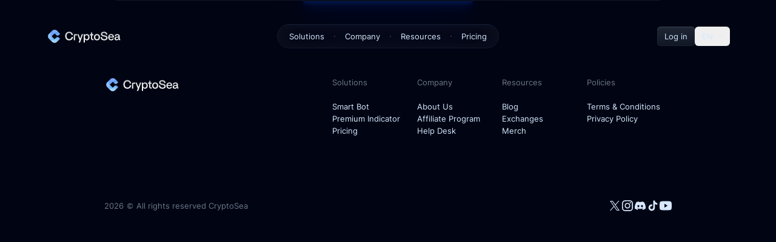

--- FILE ---
content_type: text/html; charset=utf-8
request_url: https://cryptosea.com/clicks/13442/
body_size: 32047
content:
<!DOCTYPE html><html lang="en" q:render="ssr" q:route="[...all]" q:container="paused" q:version="1.9.1" q:base="/build/" q:locale="en" q:manifest-hash="euiz3h" q:instance="yrfxsbryp8"><!--qv q:id=0 q:key=nWjm:Qy_0--><!--qv q:id=1 q:key=wxMZ:N0_7--><!--qv q:s q:sref=1 q:key=--><!--qv q:id=2 q:key=n2kO:N0_6--><!--qv q:s q:sref=2 q:key=--><head on-window:resize="q-0782f24e.js#s_ynlZkr0shcA" on-document:qinit="q-79fd9327.js#_hW[0]" q:id="3" q:head><meta charSet="utf-8" q:head><meta name="google-site-verification" content="agQz2jaiWt6_48Jpq8-TmuzLU2AX1myQamRA3_fZfok" q:head><!--qv q:id=4 q:key=JXHt:N0_0--><!--qv q:key=8J_0--><title q:head>CryptoSea</title><link href="https://cryptosea.com/clicks/13442/" rel="canonical" q:head><link hreflang="de" href="https://cryptosea.com/de/clicks/13442/" rel="alternate" q:key="de" q:head><link hreflang="en" href="https://cryptosea.com/en/clicks/13442/" rel="alternate" q:key="en" q:head><link hreflang="es" href="https://cryptosea.com/es/clicks/13442/" rel="alternate" q:key="es" q:head><link hreflang="fr" href="https://cryptosea.com/fr/clicks/13442/" rel="alternate" q:key="fr" q:head><link hreflang="id" href="https://cryptosea.com/id/clicks/13442/" rel="alternate" q:key="id" q:head><link hreflang="it" href="https://cryptosea.com/it/clicks/13442/" rel="alternate" q:key="it" q:head><link hreflang="nl" href="https://cryptosea.com/nl/clicks/13442/" rel="alternate" q:key="nl" q:head><link hreflang="no" href="https://cryptosea.com/no/clicks/13442/" rel="alternate" q:key="no" q:head><link hreflang="ru" href="https://cryptosea.com/ru/clicks/13442/" rel="alternate" q:key="ru" q:head><link hreflang="sv" href="https://cryptosea.com/sv/clicks/13442/" rel="alternate" q:key="sv" q:head><link hreflang="tr" href="https://cryptosea.com/tr/clicks/13442/" rel="alternate" q:key="tr" q:head><link href="https://cryptosea.com/clicks/13442/" rel="alternate" hreflang="x-default" q:head><meta charSet="utf-8" q:head><meta name="viewport" content="width=device-width, initial-scale=1.0" q:head><meta name="twitter:site" content="@mintlify" q:head><meta content="CryptoSea" name="og:title" q:head><meta name="og:url" content="https://cryptosea.com/clicks/13442/" q:id="5" q:head><meta name="og:description" content="Create Your Capital" q:id="6" q:head><meta name="apple-mobile-web-app-title" content="Mintlify" q:head><!--/qv--><!--/qv--><link rel="icon" type="image/png" href="/favicon.png" q:head><!--qv q:key=N0_1--><script type="text/javascript" q:head>(function(a,b,c,d,e,f,g){e['ire_o']=c;e[c]=e[c]||function(){(e[c].a=e[c].a||[]).push(arguments)};f=d.createElement(b);g=d.getElementsByTagName(b)[0];f.async=1;f.src=a;g.parentNode.insertBefore(f,g);})('https://utt.impactcdn.com/A5198322-90db-4bbf-a65e-1bf962c021a31.js','script','ire',document,window);</script><script type="text/javascript" q:head>
!function(f,b,e,v,n,t,s)
{if(f.fbq)return;n=f.fbq=function(){n.callMethod?
n.callMethod.apply(n,arguments):n.queue.push(arguments)};
if(!f._fbq)f._fbq=n;n.push=n;n.loaded=!0;n.version='2.0';
n.queue=[];t=b.createElement(e);t.async=!0;
t.src=v;s=b.getElementsByTagName(e)[0];
s.parentNode.insertBefore(t,s)}(window, document,'script',
'https://connect.facebook.net/en_US/fbevents.js');
fbq('init', '1144916123218393');
fbq('track', 'PageView');</script><!--/qv--><link rel="stylesheet" href="/assets/98f33137-style.css"><style q:style="jzgfwn-0" hidden>*,:before,:after{--tw-border-spacing-x: 0;--tw-border-spacing-y: 0;--tw-translate-x: 0;--tw-translate-y: 0;--tw-rotate: 0;--tw-skew-x: 0;--tw-skew-y: 0;--tw-scale-x: 1;--tw-scale-y: 1;--tw-pan-x: ;--tw-pan-y: ;--tw-pinch-zoom: ;--tw-scroll-snap-strictness: proximity;--tw-gradient-from-position: ;--tw-gradient-via-position: ;--tw-gradient-to-position: ;--tw-ordinal: ;--tw-slashed-zero: ;--tw-numeric-figure: ;--tw-numeric-spacing: ;--tw-numeric-fraction: ;--tw-ring-inset: ;--tw-ring-offset-width: 0px;--tw-ring-offset-color: #fff;--tw-ring-color: rgb(59 130 246 / .5);--tw-ring-offset-shadow: 0 0 #0000;--tw-ring-shadow: 0 0 #0000;--tw-shadow: 0 0 #0000;--tw-shadow-colored: 0 0 #0000;--tw-blur: ;--tw-brightness: ;--tw-contrast: ;--tw-grayscale: ;--tw-hue-rotate: ;--tw-invert: ;--tw-saturate: ;--tw-sepia: ;--tw-drop-shadow: ;--tw-backdrop-blur: ;--tw-backdrop-brightness: ;--tw-backdrop-contrast: ;--tw-backdrop-grayscale: ;--tw-backdrop-hue-rotate: ;--tw-backdrop-invert: ;--tw-backdrop-opacity: ;--tw-backdrop-saturate: ;--tw-backdrop-sepia: ;--tw-contain-size: ;--tw-contain-layout: ;--tw-contain-paint: ;--tw-contain-style: }::backdrop{--tw-border-spacing-x: 0;--tw-border-spacing-y: 0;--tw-translate-x: 0;--tw-translate-y: 0;--tw-rotate: 0;--tw-skew-x: 0;--tw-skew-y: 0;--tw-scale-x: 1;--tw-scale-y: 1;--tw-pan-x: ;--tw-pan-y: ;--tw-pinch-zoom: ;--tw-scroll-snap-strictness: proximity;--tw-gradient-from-position: ;--tw-gradient-via-position: ;--tw-gradient-to-position: ;--tw-ordinal: ;--tw-slashed-zero: ;--tw-numeric-figure: ;--tw-numeric-spacing: ;--tw-numeric-fraction: ;--tw-ring-inset: ;--tw-ring-offset-width: 0px;--tw-ring-offset-color: #fff;--tw-ring-color: rgb(59 130 246 / .5);--tw-ring-offset-shadow: 0 0 #0000;--tw-ring-shadow: 0 0 #0000;--tw-shadow: 0 0 #0000;--tw-shadow-colored: 0 0 #0000;--tw-blur: ;--tw-brightness: ;--tw-contrast: ;--tw-grayscale: ;--tw-hue-rotate: ;--tw-invert: ;--tw-saturate: ;--tw-sepia: ;--tw-drop-shadow: ;--tw-backdrop-blur: ;--tw-backdrop-brightness: ;--tw-backdrop-contrast: ;--tw-backdrop-grayscale: ;--tw-backdrop-hue-rotate: ;--tw-backdrop-invert: ;--tw-backdrop-opacity: ;--tw-backdrop-saturate: ;--tw-backdrop-sepia: ;--tw-contain-size: ;--tw-contain-layout: ;--tw-contain-paint: ;--tw-contain-style: }*,:before,:after{box-sizing:border-box;border-width:0;border-style:solid;border-color:currentColor}:before,:after{--tw-content: ""}html,:host{line-height:1.5;-webkit-text-size-adjust:100%;-moz-tab-size:4;-o-tab-size:4;tab-size:4;font-family:Inter,ui-sans-serif,system-ui,sans-serif,"Apple Color Emoji","Segoe UI Emoji",Segoe UI Symbol,"Noto Color Emoji";font-feature-settings:"cv01" on,"ss01" on;font-variation-settings:normal;-webkit-tap-highlight-color:transparent}body{margin:0;line-height:inherit}hr{height:0;color:inherit;border-top-width:1px}abbr:where([title]){-webkit-text-decoration:underline dotted;text-decoration:underline dotted}h1,h2,h3,h4,h5,h6{font-size:inherit;font-weight:inherit}a{color:inherit;text-decoration:inherit}b,strong{font-weight:bolder}code,kbd,samp,pre{font-family:ui-monospace,SFMono-Regular,Menlo,Monaco,Consolas,Liberation Mono,Courier New,monospace;font-feature-settings:normal;font-variation-settings:normal;font-size:1em}small{font-size:80%}sub,sup{font-size:75%;line-height:0;position:relative;vertical-align:baseline}sub{bottom:-.25em}sup{top:-.5em}table{text-indent:0;border-color:inherit;border-collapse:collapse}button,input,optgroup,select,textarea{font-family:inherit;font-feature-settings:inherit;font-variation-settings:inherit;font-size:100%;font-weight:inherit;line-height:inherit;letter-spacing:inherit;color:inherit;margin:0;padding:0}button,select{text-transform:none}button,input:where([type=button]),input:where([type=reset]),input:where([type=submit]){-webkit-appearance:button;background-color:transparent;background-image:none}:-moz-focusring{outline:auto}:-moz-ui-invalid{box-shadow:none}progress{vertical-align:baseline}::-webkit-inner-spin-button,::-webkit-outer-spin-button{height:auto}[type=search]{-webkit-appearance:textfield;outline-offset:-2px}::-webkit-search-decoration{-webkit-appearance:none}::-webkit-file-upload-button{-webkit-appearance:button;font:inherit}summary{display:list-item}blockquote,dl,dd,h1,h2,h3,h4,h5,h6,hr,figure,p,pre{margin:0}fieldset{margin:0;padding:0}legend{padding:0}ol,ul,menu{list-style:none;margin:0;padding:0}dialog{padding:0}textarea{resize:vertical}input::-moz-placeholder,textarea::-moz-placeholder{opacity:1;color:#9ca3af}input::placeholder,textarea::placeholder{opacity:1;color:#9ca3af}button,[role=button]{cursor:pointer}:disabled{cursor:default}img,svg,video,canvas,audio,iframe,embed,object{display:block;vertical-align:middle}img,video{max-width:100%;height:auto}[hidden]{display:none}.text-title-h1,.text-title-h2,.text-title-h3,.text-title-h4,.text-title-h5,.text-title-h6{font-weight:600;font-family:Saans TRIAL,ui-sans-serif,system-ui,sans-serif,"Apple Color Emoji","Segoe UI Emoji",Segoe UI Symbol,"Noto Color Emoji"}.text-title-h1{--title-line-height: 68px}.text-title-h2{--title-line-height: 56px}.text-title-h3{--title-line-height: 48px}.text-title-h4{--title-line-height: 40px}.text-title-h5{--title-line-height: 32px}.text-title-h6{--title-line-height: 24px}.prose>pre,.prose>ul{box-shadow:0 .5px .5px #d4e8ff1f inset,0 3px 12px #d4e8ff14 inset,0 -16px 64px #74b0fd14 inset;position:relative;border-radius:16px;background-color:#a2c7ff03;padding:28px}.prose>pre:before,.prose>ul:before{border-color:#a2c7ff0f;content:var(--tw-content);pointer-events:none;position:absolute;top:0;right:0;bottom:0;left:0;border-radius:inherit;border-width:1px}.prose>ul{padding:16px 48px}.prose>ul li{margin-top:14px;margin-bottom:14px}.prose{color:var(--tw-prose-body);max-width:65ch}.prose :where(p):not(:where([class~=not-prose],[class~=not-prose] *)){margin-top:1.25em;margin-bottom:1.25em}.prose :where([class~=lead]):not(:where([class~=not-prose],[class~=not-prose] *)){color:var(--tw-prose-lead);font-size:1.25em;line-height:1.6;margin-top:1.2em;margin-bottom:1.2em}.prose :where(a):not(:where([class~=not-prose],[class~=not-prose] *)){color:var(--tw-prose-links);text-decoration:underline;font-weight:500}.prose :where(strong):not(:where([class~=not-prose],[class~=not-prose] *)){color:var(--tw-prose-bold);font-weight:600}.prose :where(a strong):not(:where([class~=not-prose],[class~=not-prose] *)){color:inherit}.prose :where(blockquote strong):not(:where([class~=not-prose],[class~=not-prose] *)){color:inherit}.prose :where(thead th strong):not(:where([class~=not-prose],[class~=not-prose] *)){color:inherit}.prose :where(ol):not(:where([class~=not-prose],[class~=not-prose] *)){list-style-type:decimal;margin-top:1.25em;margin-bottom:1.25em;padding-inline-start:1.625em}.prose :where(ol[type=A]):not(:where([class~=not-prose],[class~=not-prose] *)){list-style-type:upper-alpha}.prose :where(ol[type=a]):not(:where([class~=not-prose],[class~=not-prose] *)){list-style-type:lower-alpha}.prose :where(ol[type=A s]):not(:where([class~=not-prose],[class~=not-prose] *)){list-style-type:upper-alpha}.prose :where(ol[type=a s]):not(:where([class~=not-prose],[class~=not-prose] *)){list-style-type:lower-alpha}.prose :where(ol[type=I]):not(:where([class~=not-prose],[class~=not-prose] *)){list-style-type:upper-roman}.prose :where(ol[type=i]):not(:where([class~=not-prose],[class~=not-prose] *)){list-style-type:lower-roman}.prose :where(ol[type=I s]):not(:where([class~=not-prose],[class~=not-prose] *)){list-style-type:upper-roman}.prose :where(ol[type=i s]):not(:where([class~=not-prose],[class~=not-prose] *)){list-style-type:lower-roman}.prose :where(ol[type="1"]):not(:where([class~=not-prose],[class~=not-prose] *)){list-style-type:decimal}.prose :where(ul):not(:where([class~=not-prose],[class~=not-prose] *)){list-style-type:disc;margin-top:1.25em;margin-bottom:1.25em;padding-inline-start:1.625em}.prose :where(ol>li):not(:where([class~=not-prose],[class~=not-prose] *))::marker{font-weight:400;color:var(--tw-prose-counters)}.prose :where(ul>li):not(:where([class~=not-prose],[class~=not-prose] *))::marker{color:var(--tw-prose-bullets)}.prose :where(dt):not(:where([class~=not-prose],[class~=not-prose] *)){color:var(--tw-prose-headings);font-weight:600;margin-top:1.25em}.prose :where(hr):not(:where([class~=not-prose],[class~=not-prose] *)){border-color:var(--tw-prose-hr);border-top-width:1px;margin-top:3em;margin-bottom:3em}.prose :where(blockquote):not(:where([class~=not-prose],[class~=not-prose] *)){font-weight:500;font-style:italic;color:var(--tw-prose-quotes);border-inline-start-width:.25rem;border-inline-start-color:var(--tw-prose-quote-borders);quotes:"“""”""‘""’";margin-top:1.6em;margin-bottom:1.6em;padding-inline-start:1em}.prose :where(blockquote p:first-of-type):not(:where([class~=not-prose],[class~=not-prose] *)):before{content:open-quote}.prose :where(blockquote p:last-of-type):not(:where([class~=not-prose],[class~=not-prose] *)):after{content:close-quote}.prose :where(h1):not(:where([class~=not-prose],[class~=not-prose] *)){color:var(--tw-prose-headings);font-weight:800;font-size:2.25em;margin-top:0;margin-bottom:.8888889em;line-height:1.1111111}.prose :where(h1 strong):not(:where([class~=not-prose],[class~=not-prose] *)){font-weight:900;color:inherit}.prose :where(h2):not(:where([class~=not-prose],[class~=not-prose] *)){color:var(--tw-prose-headings);font-weight:700;font-size:1.5em;margin-top:2em;margin-bottom:1em;line-height:1.3333333}.prose :where(h2 strong):not(:where([class~=not-prose],[class~=not-prose] *)){font-weight:800;color:inherit}.prose :where(h3):not(:where([class~=not-prose],[class~=not-prose] *)){color:var(--tw-prose-headings);font-weight:600;font-size:1.25em;margin-top:1.6em;margin-bottom:.6em;line-height:1.6}.prose :where(h3 strong):not(:where([class~=not-prose],[class~=not-prose] *)){font-weight:700;color:inherit}.prose :where(h4):not(:where([class~=not-prose],[class~=not-prose] *)){color:var(--tw-prose-headings);font-weight:600;margin-top:1.5em;margin-bottom:.5em;line-height:1.5}.prose :where(h4 strong):not(:where([class~=not-prose],[class~=not-prose] *)){font-weight:700;color:inherit}.prose :where(img):not(:where([class~=not-prose],[class~=not-prose] *)){margin-top:2em;margin-bottom:2em}.prose :where(picture):not(:where([class~=not-prose],[class~=not-prose] *)){display:block;margin-top:2em;margin-bottom:2em}.prose :where(video):not(:where([class~=not-prose],[class~=not-prose] *)){margin-top:2em;margin-bottom:2em}.prose :where(kbd):not(:where([class~=not-prose],[class~=not-prose] *)){font-weight:500;font-family:inherit;color:var(--tw-prose-kbd);box-shadow:0 0 0 1px rgb(var(--tw-prose-kbd-shadows) / 10%),0 3px 0 rgb(var(--tw-prose-kbd-shadows) / 10%);font-size:.875em;border-radius:.3125rem;padding-top:.1875em;padding-inline-end:.375em;padding-bottom:.1875em;padding-inline-start:.375em}.prose :where(code):not(:where([class~=not-prose],[class~=not-prose] *)){color:var(--tw-prose-code);font-weight:600;font-size:.875em}.prose :where(code):not(:where([class~=not-prose],[class~=not-prose] *)):before{content:"`"}.prose :where(code):not(:where([class~=not-prose],[class~=not-prose] *)):after{content:"`"}.prose :where(a code):not(:where([class~=not-prose],[class~=not-prose] *)){color:inherit}.prose :where(h1 code):not(:where([class~=not-prose],[class~=not-prose] *)){color:inherit}.prose :where(h2 code):not(:where([class~=not-prose],[class~=not-prose] *)){color:inherit;font-size:.875em}.prose :where(h3 code):not(:where([class~=not-prose],[class~=not-prose] *)){color:inherit;font-size:.9em}.prose :where(h4 code):not(:where([class~=not-prose],[class~=not-prose] *)){color:inherit}.prose :where(blockquote code):not(:where([class~=not-prose],[class~=not-prose] *)){color:inherit}.prose :where(thead th code):not(:where([class~=not-prose],[class~=not-prose] *)){color:inherit}.prose :where(pre):not(:where([class~=not-prose],[class~=not-prose] *)){color:var(--tw-prose-pre-code);background-color:var(--tw-prose-pre-bg);overflow-x:auto;font-weight:400;font-size:.875em;line-height:1.7142857;margin-top:1.7142857em;margin-bottom:1.7142857em;border-radius:.375rem;padding-top:.8571429em;padding-inline-end:1.1428571em;padding-bottom:.8571429em;padding-inline-start:1.1428571em}.prose :where(pre code):not(:where([class~=not-prose],[class~=not-prose] *)){background-color:transparent;border-width:0;border-radius:0;padding:0;font-weight:inherit;color:inherit;font-size:inherit;font-family:inherit;line-height:inherit}.prose :where(pre code):not(:where([class~=not-prose],[class~=not-prose] *)):before{content:none}.prose :where(pre code):not(:where([class~=not-prose],[class~=not-prose] *)):after{content:none}.prose :where(table):not(:where([class~=not-prose],[class~=not-prose] *)){width:100%;table-layout:auto;margin-top:2em;margin-bottom:2em;font-size:.875em;line-height:1.7142857}.prose :where(thead):not(:where([class~=not-prose],[class~=not-prose] *)){border-bottom-width:1px;border-bottom-color:var(--tw-prose-th-borders)}.prose :where(thead th):not(:where([class~=not-prose],[class~=not-prose] *)){color:var(--tw-prose-headings);font-weight:600;vertical-align:bottom;padding-inline-end:.5714286em;padding-bottom:.5714286em;padding-inline-start:.5714286em}.prose :where(tbody tr):not(:where([class~=not-prose],[class~=not-prose] *)){border-bottom-width:1px;border-bottom-color:var(--tw-prose-td-borders)}.prose :where(tbody tr:last-child):not(:where([class~=not-prose],[class~=not-prose] *)){border-bottom-width:0}.prose :where(tbody td):not(:where([class~=not-prose],[class~=not-prose] *)){vertical-align:baseline}.prose :where(tfoot):not(:where([class~=not-prose],[class~=not-prose] *)){border-top-width:1px;border-top-color:var(--tw-prose-th-borders)}.prose :where(tfoot td):not(:where([class~=not-prose],[class~=not-prose] *)){vertical-align:top}.prose :where(th,td):not(:where([class~=not-prose],[class~=not-prose] *)){text-align:start}.prose :where(figure>*):not(:where([class~=not-prose],[class~=not-prose] *)){margin-top:0;margin-bottom:0}.prose :where(figcaption):not(:where([class~=not-prose],[class~=not-prose] *)){color:var(--tw-prose-captions);font-size:.875em;line-height:1.4285714;margin-top:.8571429em}.prose{--tw-prose-body: var(--text-muted);--tw-prose-headings: var(--text-loud);--tw-prose-lead: #4b5563;--tw-prose-links: var(--text-loud);--tw-prose-bold: var(--text-loud);--tw-prose-counters: #6b7280;--tw-prose-bullets: #d1d5db;--tw-prose-hr: #e5e7eb;--tw-prose-quotes: #111827;--tw-prose-quote-borders: #e5e7eb;--tw-prose-captions: #6b7280;--tw-prose-kbd: #111827;--tw-prose-kbd-shadows: 17 24 39;--tw-prose-code: #111827;--tw-prose-pre-code: #e5e7eb;--tw-prose-pre-bg: #1f2937;--tw-prose-th-borders: #d1d5db;--tw-prose-td-borders: #e5e7eb;--tw-prose-invert-body: #d1d5db;--tw-prose-invert-headings: #fff;--tw-prose-invert-lead: #9ca3af;--tw-prose-invert-links: #fff;--tw-prose-invert-bold: #fff;--tw-prose-invert-counters: #9ca3af;--tw-prose-invert-bullets: #4b5563;--tw-prose-invert-hr: #374151;--tw-prose-invert-quotes: #f3f4f6;--tw-prose-invert-quote-borders: #374151;--tw-prose-invert-captions: #9ca3af;--tw-prose-invert-kbd: #fff;--tw-prose-invert-kbd-shadows: 255 255 255;--tw-prose-invert-code: #fff;--tw-prose-invert-pre-code: #d1d5db;--tw-prose-invert-pre-bg: rgb(0 0 0 / 50%);--tw-prose-invert-th-borders: #4b5563;--tw-prose-invert-td-borders: #374151;font-size:1rem;line-height:1.75}.prose :where(picture>img):not(:where([class~=not-prose],[class~=not-prose] *)){margin-top:0;margin-bottom:0}.prose :where(li):not(:where([class~=not-prose],[class~=not-prose] *)){margin-top:.5em;margin-bottom:.5em}.prose :where(ol>li):not(:where([class~=not-prose],[class~=not-prose] *)){padding-inline-start:.375em}.prose :where(ul>li):not(:where([class~=not-prose],[class~=not-prose] *)){padding-inline-start:.375em}.prose :where(.prose>ul>li p):not(:where([class~=not-prose],[class~=not-prose] *)){margin-top:.75em;margin-bottom:.75em}.prose :where(.prose>ul>li>p:first-child):not(:where([class~=not-prose],[class~=not-prose] *)){margin-top:1.25em}.prose :where(.prose>ul>li>p:last-child):not(:where([class~=not-prose],[class~=not-prose] *)){margin-bottom:1.25em}.prose :where(.prose>ol>li>p:first-child):not(:where([class~=not-prose],[class~=not-prose] *)){margin-top:1.25em}.prose :where(.prose>ol>li>p:last-child):not(:where([class~=not-prose],[class~=not-prose] *)){margin-bottom:1.25em}.prose :where(ul ul,ul ol,ol ul,ol ol):not(:where([class~=not-prose],[class~=not-prose] *)){margin-top:.75em;margin-bottom:.75em}.prose :where(dl):not(:where([class~=not-prose],[class~=not-prose] *)){margin-top:1.25em;margin-bottom:1.25em}.prose :where(dd):not(:where([class~=not-prose],[class~=not-prose] *)){margin-top:.5em;padding-inline-start:1.625em}.prose :where(hr+*):not(:where([class~=not-prose],[class~=not-prose] *)){margin-top:0}.prose :where(h2+*):not(:where([class~=not-prose],[class~=not-prose] *)){margin-top:0}.prose :where(h3+*):not(:where([class~=not-prose],[class~=not-prose] *)){margin-top:0}.prose :where(h4+*):not(:where([class~=not-prose],[class~=not-prose] *)){margin-top:0}.prose :where(thead th:first-child):not(:where([class~=not-prose],[class~=not-prose] *)){padding-inline-start:0}.prose :where(thead th:last-child):not(:where([class~=not-prose],[class~=not-prose] *)){padding-inline-end:0}.prose :where(tbody td,tfoot td):not(:where([class~=not-prose],[class~=not-prose] *)){padding-top:.5714286em;padding-inline-end:.5714286em;padding-bottom:.5714286em;padding-inline-start:.5714286em}.prose :where(tbody td:first-child,tfoot td:first-child):not(:where([class~=not-prose],[class~=not-prose] *)){padding-inline-start:0}.prose :where(tbody td:last-child,tfoot td:last-child):not(:where([class~=not-prose],[class~=not-prose] *)){padding-inline-end:0}.prose :where(figure):not(:where([class~=not-prose],[class~=not-prose] *)){margin-top:2em;margin-bottom:2em}.prose :where(.prose>:first-child):not(:where([class~=not-prose],[class~=not-prose] *)){margin-top:0}.prose :where(.prose>:last-child):not(:where([class~=not-prose],[class~=not-prose] *)){margin-bottom:0}.pointer-events-none{pointer-events:none}.static{position:static}.fixed{position:fixed}.absolute{position:absolute}.relative{position:relative}.sticky{position:sticky}.-inset-4{top:-4px;right:-4px;bottom:-4px;left:-4px}.-inset-\[2\.5px\]{top:-2.5px;right:-2.5px;bottom:-2.5px;left:-2.5px}.inset-0{top:0;right:0;bottom:0;left:0}.inset-4{top:4px;right:4px;bottom:4px;left:4px}.-inset-y-6{top:-6px;bottom:-6px}.inset-x-12{left:12px;right:12px}.\!left-\[56\%\]{left:56%!important}.\!left-\[616px\]{left:616px!important}.\!top-8{top:8px!important}.-bottom-20{bottom:-20px}.-bottom-\[100px\]{bottom:-100px}.-left-1{left:-1px}.-left-15{left:-15px}.-left-\[100px\]{left:-100px}.-right-\[300px\]{right:-300px}.-top-1{top:-1px}.-top-100{top:-100px}.-top-20{top:-20px}.-top-4{top:-4px}.-top-43{top:-43px}.-top-50{top:-50px}.-top-52{top:-52px}.-top-60{top:-60px}.-top-75{top:-75px}.-top-\[150px\]{top:-150px}.-top-\[200px\]{top:-200px}.-top-\[25px\]{top:-25px}.-top-\[80px\]{top:-80px}.bottom-0{bottom:0}.bottom-20{bottom:20px}.bottom-32{bottom:32px}.left-0{left:0}.left-1\/3{left:33.3%}.left-2{left:2px}.left-2\/3{left:66.6%}.left-24{left:24px}.left-8{left:8px}.left-84{left:84px}.left-\[101px\]{left:101px}.left-\[14px\]{left:14px}.left-\[159px\]{left:159px}.left-\[181px\]{left:181px}.left-\[194px\]{left:194px}.left-\[208px\]{left:208px}.left-\[210px\]{left:210px}.left-\[239\.5px\]{left:239.5px}.left-\[241\.5px\]{left:241.5px}.left-\[245px\]{left:245px}.left-\[315px\]{left:315px}.left-\[320px\]{left:320px}.left-\[447px\]{left:447px}.left-\[46px\]{left:46px}.left-\[539px\]{left:539px}.left-\[568px\]{left:568px}.left-\[71px\]{left:71px}.left-\[calc\(50\%-104px\)\]{left:calc(50% - 104px)}.left-\[calc\(50\%-142\.5px\)\]{left:calc(50% - 142.5px)}.left-\[calc\(50\%-215px\)\]{left:calc(50% - 215px)}.left-\[calc\(50\%-276px\)\]{left:calc(50% - 276px)}.left-\[calc\(50\%-321\.5px\)\]{left:calc(50% - 321.5px)}.left-\[calc\(50\%-356\.5px\)\]{left:calc(50% - 356.5px)}.left-\[calc\(50\%-558\.5px\)\]{left:calc(50% - 558.5px)}.left-\[calc\(50\%-693\.5px\)\]{left:calc(50% - 693.5px)}.left-\[calc\(50\%-720px\)\]{left:calc(50% - 720px)}.right-0{right:0}.right-25{right:25px}.right-33{right:33px}.right-40{right:40px}.right-44{right:44px}.right-\[10px\]{right:10px}.right-\[116\.5px\]{right:116.5px}.right-\[125px\]{right:125px}.right-\[139px\]{right:139px}.right-\[194px\]{right:194px}.right-\[34px\]{right:34px}.right-\[37px\]{right:37px}.top-0{top:0}.top-1\/2{top:50%}.top-12{top:12px}.top-20{top:20px}.top-22{top:22px}.top-24{top:24px}.top-28{top:28px}.top-38{top:38px}.top-4{top:4px}.top-40{top:40px}.top-66{top:66px}.top-69{top:69px}.top-8{top:8px}.top-89{top:89px}.top-93{top:93px}.top-\[0\]{top:0}.top-\[100px\]{top:100px}.top-\[106px\]{top:106px}.top-\[111px\]{top:111px}.top-\[116px\]{top:116px}.top-\[120px\]{top:120px}.top-\[130px\]{top:130px}.top-\[132px\]{top:132px}.top-\[150px\]{top:150px}.top-\[171px\]{top:171px}.top-\[175px\]{top:175px}.top-\[181px\]{top:181px}.top-\[198px\]{top:198px}.top-\[210px\]{top:210px}.top-\[213px\]{top:213px}.top-\[245px\]{top:245px}.top-\[260px\]{top:260px}.top-\[264px\]{top:264px}.top-\[274px\]{top:274px}.top-\[278px\]{top:278px}.top-\[290px\]{top:290px}.top-\[300px\]{top:300px}.top-\[365px\]{top:365px}.top-\[400px\]{top:400px}.top-\[64px\]{top:64px}.top-\[68px\]{top:68px}.top-\[69px\]{top:69px}.top-\[72px\]{top:72px}.top-\[78px\]{top:78px}.top-\[98px\]{top:98px}.top-\[calc\(100\%\+8px\)\]{top:calc(100% + 8px)}.top-\[calc\(50\%-123px\)\]{top:calc(50% - 123px)}.top-\[calc\(50\%-142\.5px\)\]{top:calc(50% - 142.5px)}.top-\[calc\(50\%-168px\)\]{top:calc(50% - 168px)}.top-\[calc\(50\%-198px\)\]{top:calc(50% - 198px)}.top-\[calc\(50\%-263\.5px\)\]{top:calc(50% - 263.5px)}.top-\[calc\(50\%-402\.5px\)\]{top:calc(50% - 402.5px)}.-z-10{z-index:-10}.-z-\[5\]{z-index:-5}.-z-\[9\]{z-index:-9}.z-10{z-index:10}.z-\[10000\]{z-index:10000}.z-\[1000\]{z-index:1000}.z-\[100\]{z-index:100}.z-\[10\]{z-index:10}.z-\[999\]{z-index:999}.m-0{margin:0}.mx-auto{margin-left:auto;margin-right:auto}.my-16{margin-top:16px;margin-bottom:16px}.my-64{margin-top:64px;margin-bottom:64px}.\!-mt-10{margin-top:-10px!important}.-mb-2{margin-bottom:-2px}.-mt-1{margin-top:-1px}.-mt-\[109px\]{margin-top:-109px}.mb-12{margin-bottom:12px}.mb-14{margin-bottom:14px}.mb-16{margin-bottom:16px}.mb-20{margin-bottom:20px}.mb-22{margin-bottom:22px}.mb-24{margin-bottom:24px}.mb-32{margin-bottom:32px}.mb-4{margin-bottom:4px}.mb-40{margin-bottom:40px}.mb-48{margin-bottom:48px}.mb-56{margin-bottom:56px}.mb-6{margin-bottom:6px}.mb-64{margin-bottom:64px}.mb-7{margin-bottom:7px}.mb-8{margin-bottom:8px}.mb-80{margin-bottom:80px}.mb-\[262px\]{margin-bottom:262px}.mb-\[400px\]{margin-bottom:400px}.mb-\[56px\]{margin-bottom:56px}.mb-\[6\.67px\]{margin-bottom:6.67px}.ml-4{margin-left:4px}.ml-auto{margin-left:auto}.mr-12{margin-right:12px}.mr-6{margin-right:6px}.mr-8{margin-right:8px}.mt-12{margin-top:12px}.mt-16{margin-top:16px}.mt-24{margin-top:24px}.mt-32{margin-top:32px}.mt-48{margin-top:48px}.mt-8{margin-top:8px}.block{display:block}.inline{display:inline}.flex{display:flex}.table{display:table}.grid{display:grid}.contents{display:contents}.hidden{display:none}.aspect-\[640\/360\]{aspect-ratio:640/360}.\!h-\[30px\]{height:30px!important}.\!h-\[550px\]{height:550px!important}.h-1{height:1px}.h-10{height:10px}.h-12{height:12px}.h-14{height:14px}.h-16{height:16px}.h-2{height:2px}.h-20{height:20px}.h-24{height:24px}.h-28{height:28px}.h-3{height:3px}.h-32{height:32px}.h-38{height:38px}.h-4{height:4px}.h-40{height:40px}.h-42{height:42px}.h-44{height:44px}.h-52{height:52px}.h-54{height:54px}.h-56{height:56px}.h-66{height:66px}.h-8{height:8px}.h-80{height:80px}.h-\[100\%\]{height:100%}.h-\[100vh\]{height:100vh}.h-\[112px\]{height:112px}.h-\[1200px\]{height:1200px}.h-\[13\.3px\]{height:13.3px}.h-\[160px\]{height:160px}.h-\[204px\]{height:204px}.h-\[206px\]{height:206px}.h-\[215px\]{height:215px}.h-\[224px\]{height:224px}.h-\[244px\]{height:244px}.h-\[246px\]{height:246px}.h-\[264px\]{height:264px}.h-\[269px\]{height:269px}.h-\[278px\]{height:278px}.h-\[285px\]{height:285px}.h-\[292px\]{height:292px}.h-\[295\.5px\]{height:295.5px}.h-\[298px\]{height:298px}.h-\[336px\]{height:336px}.h-\[355\.5px\]{height:355.5px}.h-\[396px\]{height:396px}.h-\[400px\]{height:400px}.h-\[400vh\]{height:400vh}.h-\[408px\]{height:408px}.h-\[442px\]{height:442px}.h-\[478px\]{height:478px}.h-\[487px\]{height:487px}.h-\[48px\]{height:48px}.h-\[527px\]{height:527px}.h-\[52px\]{height:52px}.h-\[545px\]{height:545px}.h-\[552px\]{height:552px}.h-\[601px\]{height:601px}.h-\[680px\]{height:680px}.h-\[68px\]{height:68px}.h-\[765px\]{height:765px}.h-\[76px\]{height:76px}.h-\[805px\]{height:805px}.h-\[848px\]{height:848px}.h-\[96px\]{height:96px}.h-\[989px\]{height:989px}.h-\[calc\(100\%-40px\)\]{height:calc(100% - 40px)}.h-full{height:100%}.h-max{height:-moz-max-content;height:max-content}.min-h-\[800px\]{min-height:800px}.\!w-16{width:16px!important}.\!w-full{width:100%!important}.w-1{width:1px}.w-12{width:12px}.w-14{width:14px}.w-16{width:16px}.w-2{width:2px}.w-20{width:20px}.w-24{width:24px}.w-28{width:28px}.w-3{width:3px}.w-38{width:38px}.w-4{width:4px}.w-40{width:40px}.w-56{width:56px}.w-6{width:6px}.w-80{width:80px}.w-95{width:95px}.w-\[100\%\]{width:100%}.w-\[100px\]{width:100px}.w-\[100vw\]{width:100vw}.w-\[1076\.5px\]{width:1076.5px}.w-\[108px\]{width:108px}.w-\[110px\]{width:110px}.w-\[1117px\]{width:1117px}.w-\[1128px\]{width:1128px}.w-\[112px\]{width:112px}.w-\[121\.6px\]{width:121.6px}.w-\[126px\]{width:126px}.w-\[13\.3px\]{width:13.3px}.w-\[1300px\]{width:1300px}.w-\[1346\.5px\]{width:1346.5px}.w-\[1387px\]{width:1387px}.w-\[1440px\]{width:1440px}.w-\[168\.5px\]{width:168.5px}.w-\[180px\]{width:180px}.w-\[192px\]{width:192px}.w-\[196px\]{width:196px}.w-\[208px\]{width:208px}.w-\[240px\]{width:240px}.w-\[244px\]{width:244px}.w-\[248px\]{width:248px}.w-\[264px\]{width:264px}.w-\[272px\]{width:272px}.w-\[285px\]{width:285px}.w-\[340px\]{width:340px}.w-\[408px\]{width:408px}.w-\[430px\]{width:430px}.w-\[456px\]{width:456px}.w-\[478px\]{width:478px}.w-\[552px\]{width:552px}.w-\[602\.5px\]{width:602.5px}.w-\[60px\]{width:60px}.w-\[643px\]{width:643px}.w-\[671px\]{width:671px}.w-\[711px\]{width:711px}.w-\[776px\]{width:776px}.w-\[93\.3px\]{width:93.3px}.w-\[936px\]{width:936px}.w-\[auto\]{width:auto}.w-\[calc\(100\%\+30px\)\]{width:calc(100% + 30px)}.w-\[calc\(100\%-100px\)\]{width:calc(100% - 100px)}.w-\[calc\(100\%-16px\)\]{width:calc(100% - 16px)}.w-\[calc\(100\%-24px\)\]{width:calc(100% - 24px)}.w-full{width:100%}.w-max{width:-moz-max-content;width:max-content}.w-unset{width:unset}.min-w-\[140px\]{min-width:140px}.min-w-\[2px\]{min-width:2px}.min-w-\[300px\]{min-width:300px}.min-w-\[94px\]{min-width:94px}.max-w-\[1040px\]{max-width:1040px}.max-w-\[1044px\]{max-width:1044px}.max-w-\[1060px\]{max-width:1060px}.max-w-\[1128px\]{max-width:1128px}.max-w-\[1168px\]{max-width:1168px}.max-w-\[1440px\]{max-width:1440px}.max-w-\[260px\]{max-width:260px}.max-w-\[300px\]{max-width:300px}.max-w-\[342px\]{max-width:342px}.max-w-\[350px\]{max-width:350px}.max-w-\[360px\]{max-width:360px}.max-w-\[366px\]{max-width:366px}.max-w-\[370px\]{max-width:370px}.max-w-\[380px\]{max-width:380px}.max-w-\[390px\]{max-width:390px}.max-w-\[400px\]{max-width:400px}.max-w-\[540px\]{max-width:540px}.max-w-\[544px\]{max-width:544px}.max-w-\[553px\]{max-width:553px}.max-w-\[568px\]{max-width:568px}.max-w-\[720px\]{max-width:720px}.max-w-\[744px\]{max-width:744px}.max-w-\[792px\]{max-width:792px}.max-w-\[800px\]{max-width:800px}.max-w-\[882px\]{max-width:882px}.max-w-\[932px\]{max-width:932px}.max-w-\[936px\]{max-width:936px}.max-w-\[calc\(100\%-24px\)\]{max-width:calc(100% - 24px)}.max-w-unset{max-width:unset}.flex-1{flex:1 1 0%}.\!translate-x-0{--tw-translate-x: 0px !important;transform:translate(var(--tw-translate-x),var(--tw-translate-y)) rotate(var(--tw-rotate)) skew(var(--tw-skew-x)) skewY(var(--tw-skew-y)) scaleX(var(--tw-scale-x)) scaleY(var(--tw-scale-y))!important}.-translate-x-full{--tw-translate-x: -100%;transform:translate(var(--tw-translate-x),var(--tw-translate-y)) rotate(var(--tw-rotate)) skew(var(--tw-skew-x)) skewY(var(--tw-skew-y)) scaleX(var(--tw-scale-x)) scaleY(var(--tw-scale-y))}.-translate-y-\[128px\]{--tw-translate-y: -128px;transform:translate(var(--tw-translate-x),var(--tw-translate-y)) rotate(var(--tw-rotate)) skew(var(--tw-skew-x)) skewY(var(--tw-skew-y)) scaleX(var(--tw-scale-x)) scaleY(var(--tw-scale-y))}.translate-x-\[calc\(-100\%\+552px\)\]{--tw-translate-x:calc(-100% + 552px);transform:translate(var(--tw-translate-x),var(--tw-translate-y)) rotate(var(--tw-rotate)) skew(var(--tw-skew-x)) skewY(var(--tw-skew-y)) scaleX(var(--tw-scale-x)) scaleY(var(--tw-scale-y))}.translate-x-\[calc\(276px-50\%\)\]{--tw-translate-x:calc(276px - 50%);transform:translate(var(--tw-translate-x),var(--tw-translate-y)) rotate(var(--tw-rotate)) skew(var(--tw-skew-x)) skewY(var(--tw-skew-y)) scaleX(var(--tw-scale-x)) scaleY(var(--tw-scale-y))}.translate-y-100{--tw-translate-y: 100px;transform:translate(var(--tw-translate-x),var(--tw-translate-y)) rotate(var(--tw-rotate)) skew(var(--tw-skew-x)) skewY(var(--tw-skew-y)) scaleX(var(--tw-scale-x)) scaleY(var(--tw-scale-y))}.translate-y-32{--tw-translate-y: 32px;transform:translate(var(--tw-translate-x),var(--tw-translate-y)) rotate(var(--tw-rotate)) skew(var(--tw-skew-x)) skewY(var(--tw-skew-y)) scaleX(var(--tw-scale-x)) scaleY(var(--tw-scale-y))}.translate-y-40{--tw-translate-y: 40px;transform:translate(var(--tw-translate-x),var(--tw-translate-y)) rotate(var(--tw-rotate)) skew(var(--tw-skew-x)) skewY(var(--tw-skew-y)) scaleX(var(--tw-scale-x)) scaleY(var(--tw-scale-y))}.translate-y-92{--tw-translate-y: 92px;transform:translate(var(--tw-translate-x),var(--tw-translate-y)) rotate(var(--tw-rotate)) skew(var(--tw-skew-x)) skewY(var(--tw-skew-y)) scaleX(var(--tw-scale-x)) scaleY(var(--tw-scale-y))}.scale-50{--tw-scale-x: .5;--tw-scale-y: .5;transform:translate(var(--tw-translate-x),var(--tw-translate-y)) rotate(var(--tw-rotate)) skew(var(--tw-skew-x)) skewY(var(--tw-skew-y)) scaleX(var(--tw-scale-x)) scaleY(var(--tw-scale-y))}.scale-95{--tw-scale-x: .95;--tw-scale-y: .95;transform:translate(var(--tw-translate-x),var(--tw-translate-y)) rotate(var(--tw-rotate)) skew(var(--tw-skew-x)) skewY(var(--tw-skew-y)) scaleX(var(--tw-scale-x)) scaleY(var(--tw-scale-y))}.scale-\[0\.99\]{--tw-scale-x: .99;--tw-scale-y: .99;transform:translate(var(--tw-translate-x),var(--tw-translate-y)) rotate(var(--tw-rotate)) skew(var(--tw-skew-x)) skewY(var(--tw-skew-y)) scaleX(var(--tw-scale-x)) scaleY(var(--tw-scale-y))}.scale-\[1\.1\]{--tw-scale-x: 1.1;--tw-scale-y: 1.1;transform:translate(var(--tw-translate-x),var(--tw-translate-y)) rotate(var(--tw-rotate)) skew(var(--tw-skew-x)) skewY(var(--tw-skew-y)) scaleX(var(--tw-scale-x)) scaleY(var(--tw-scale-y))}.transform{transform:translate(var(--tw-translate-x),var(--tw-translate-y)) rotate(var(--tw-rotate)) skew(var(--tw-skew-x)) skewY(var(--tw-skew-y)) scaleX(var(--tw-scale-x)) scaleY(var(--tw-scale-y))}.cursor-pointer{cursor:pointer}.cursor-text{cursor:text}.resize{resize:both}.appearance-none{-webkit-appearance:none;-moz-appearance:none;appearance:none}.grid-cols-3{grid-template-columns:repeat(3,minmax(0,1fr))}.flex-col{flex-direction:column}.flex-wrap{flex-wrap:wrap}.items-end{align-items:flex-end}.items-center{align-items:center}.\!justify-start{justify-content:flex-start!important}.\!justify-end{justify-content:flex-end!important}.justify-center{justify-content:center}.justify-between{justify-content:space-between}.justify-around{justify-content:space-around}.gap-1{gap:1px}.gap-10{gap:10px}.gap-12{gap:12px}.gap-14{gap:14px}.gap-16{gap:16px}.gap-2{gap:2px}.gap-20{gap:20px}.gap-24{gap:24px}.gap-28{gap:28px}.gap-32{gap:32px}.gap-4{gap:4px}.gap-5{gap:5px}.gap-56{gap:56px}.gap-6{gap:6px}.gap-64{gap:64px}.gap-8{gap:8px}.gap-\[3\.33px\]{gap:3.33px}.gap-\[56px\]{gap:56px}.gap-x-24{-moz-column-gap:24px;column-gap:24px}.gap-x-40{-moz-column-gap:40px;column-gap:40px}.gap-y-16{row-gap:16px}.gap-y-56{row-gap:56px}.overflow-hidden{overflow:hidden}.overflow-x-auto{overflow-x:auto}.overflow-x-hidden{overflow-x:hidden}.whitespace-nowrap{white-space:nowrap}.rounded-10{border-radius:10px}.rounded-12{border-radius:12px}.rounded-16{border-radius:16px}.rounded-18{border-radius:18px}.rounded-2{border-radius:2px}.rounded-20{border-radius:20px}.rounded-22{border-radius:22px}.rounded-24{border-radius:24px}.rounded-26{border-radius:26px}.rounded-28{border-radius:28px}.rounded-30{border-radius:30px}.rounded-32{border-radius:32px}.rounded-5{border-radius:5px}.rounded-6{border-radius:6px}.rounded-8{border-radius:8px}.rounded-\[999px\],.rounded-full{border-radius:999px}.rounded-inherit{border-radius:inherit}.rounded-t-full{border-top-left-radius:999px;border-top-right-radius:999px}.rounded-bl-28{border-bottom-left-radius:28px}.rounded-bl-32{border-bottom-left-radius:32px}.rounded-br-28{border-bottom-right-radius:28px}.rounded-br-32{border-bottom-right-radius:32px}.rounded-tl-28{border-top-left-radius:28px}.rounded-tl-32{border-top-left-radius:32px}.rounded-tr-28{border-top-right-radius:28px}.rounded-tr-32{border-top-right-radius:32px}.border{border-width:1px}.border-b{border-bottom-width:1px}.border-l{border-left-width:1px}.border-r{border-right-width:1px}.border-t{border-top-width:1px}.border-none{border-style:none}.border-\[\#A2C7FF14\]{border-color:#a2c7ff14}.border-\[\#DDDDDD14\]{border-color:#dddddd14}.border-secondary-8{border-color:var(--secondary-8)}.border-b-secondary-4{border-bottom-color:var(--secondary-4)}.border-b-secondary-8{border-bottom-color:var(--secondary-8)}.border-r-secondary-4{border-right-color:var(--secondary-4)}.border-t-\[\#A2C7FF14\]{border-top-color:#a2c7ff14}.bg-\[\#000\]{--tw-bg-opacity: 1;background-color:rgb(0 0 0 / var(--tw-bg-opacity))}.bg-\[\#00FDDC12\]{background-color:#00fddc12}.bg-\[\#020512CC\]{background-color:#020512cc}.bg-\[\#030715\]{--tw-bg-opacity: 1;background-color:rgb(3 7 21 / var(--tw-bg-opacity))}.bg-\[\#0AC5B30A\]{background-color:#0ac5b30a}.bg-\[\#0AC5B3\]{--tw-bg-opacity: 1;background-color:rgb(10 197 179 / var(--tw-bg-opacity))}.bg-\[\#10B3A3\]{--tw-bg-opacity: 1;background-color:rgb(16 179 163 / var(--tw-bg-opacity))}.bg-\[\#121724\]{--tw-bg-opacity: 1;background-color:rgb(18 23 36 / var(--tw-bg-opacity))}.bg-\[\#1677FE22\]{background-color:#1677fe22}.bg-\[\#4298F9\]{--tw-bg-opacity: 1;background-color:rgb(66 152 249 / var(--tw-bg-opacity))}.bg-\[\#99A9FF03\]{background-color:#99a9ff03}.bg-\[\#A2C7FF03\]{background-color:#a2c7ff03}.bg-\[\#A2C7FF08\]{background-color:#a2c7ff08}.bg-\[\#B1CBF603\]{background-color:#b1cbf603}.bg-\[\#B1CBF605\]{background-color:#b1cbf605}.bg-\[\#BBD6FF29\]{background-color:#bbd6ff29}.bg-\[\#D8E7FE03\]{background-color:#d8e7fe03}.bg-\[\#D8E7FE0A\]{background-color:#d8e7fe0a}.bg-\[\#D8E7FE14\]{background-color:#d8e7fe14}.bg-\[\#E5EFFE03\]{background-color:#e5effe03}.bg-\[\#F796210A\]{background-color:#f796210a}.bg-\[\#fff\]{--tw-bg-opacity: 1;background-color:rgb(255 255 255 / var(--tw-bg-opacity))}.bg-blue-9{background-color:var(--blue-9)}.bg-night{background-color:var(--night)}.bg-primary-4{background-color:var(--primary-4)}.bg-secondary-16{background-color:var(--secondary-16)}.bg-secondary-24{background-color:var(--secondary-24)}.bg-secondary-4{background-color:var(--secondary-4)}.bg-secondary-8{background-color:var(--secondary-8)}.bg-text-loud{background-color:var(--text-loud)}.bg-transparent{background-color:transparent}.bg-opacity-5{--tw-bg-opacity: .05}.bg-opacity-50{--tw-bg-opacity: .5}.bg-opacity-\[0\.12\]{--tw-bg-opacity: .12}.bg-gradient-to-b{background-image:linear-gradient(to bottom,var(--tw-gradient-stops))}.bg-gradient-to-t{background-image:linear-gradient(to top,var(--tw-gradient-stops))}.from-\[\#B8D3FA\]{--tw-gradient-from: #B8D3FA var(--tw-gradient-from-position);--tw-gradient-to: rgb(184 211 250 / 0) var(--tw-gradient-to-position);--tw-gradient-stops: var(--tw-gradient-from), var(--tw-gradient-to)}.from-night{--tw-gradient-from: var(--night) var(--tw-gradient-from-position);--tw-gradient-to: rgb(255 255 255 / 0) var(--tw-gradient-to-position);--tw-gradient-stops: var(--tw-gradient-from), var(--tw-gradient-to)}.from-40\%{--tw-gradient-from-position: 40%}.to-\[\#E5EFFE\]{--tw-gradient-to: #E5EFFE var(--tw-gradient-to-position)}.bg-clip-text{-webkit-background-clip:text;background-clip:text}.object-cover{-o-object-fit:cover;object-fit:cover}.\!p-6{padding:6px!important}.p-0{padding:0}.p-1{padding:1px}.p-12{padding:12px}.p-16{padding:16px}.p-2{padding:2px}.p-24{padding:24px}.p-28{padding:28px}.p-3{padding:3px}.p-32{padding:32px}.p-4{padding:4px}.p-5{padding:5px}.p-6{padding:6px}.p-8{padding:8px}.\!px-20{padding-left:20px!important;padding-right:20px!important}.\!py-2{padding-top:2px!important;padding-bottom:2px!important}.\!py-6{padding-top:6px!important;padding-bottom:6px!important}.\!py-8{padding-top:8px!important;padding-bottom:8px!important}.px-10{padding-left:10px;padding-right:10px}.px-12{padding-left:12px;padding-right:12px}.px-16{padding-left:16px;padding-right:16px}.px-2{padding-left:2px;padding-right:2px}.px-20{padding-left:20px;padding-right:20px}.px-24{padding-left:24px;padding-right:24px}.px-25{padding-left:25px;padding-right:25px}.px-28{padding-left:28px;padding-right:28px}.px-32{padding-left:32px;padding-right:32px}.px-33{padding-left:33px;padding-right:33px}.px-36{padding-left:36px;padding-right:36px}.px-4{padding-left:4px;padding-right:4px}.px-44{padding-left:44px;padding-right:44px}.px-5{padding-left:5px;padding-right:5px}.px-6{padding-left:6px;padding-right:6px}.px-7{padding-left:7px;padding-right:7px}.px-8{padding-left:8px;padding-right:8px}.px-9{padding-left:9px;padding-right:9px}.px-\[11\.67px\]{padding-left:11.67px;padding-right:11.67px}.py-1{padding-top:1px;padding-bottom:1px}.py-10{padding-top:10px;padding-bottom:10px}.py-100{padding-top:100px;padding-bottom:100px}.py-20{padding-top:20px;padding-bottom:20px}.py-22{padding-top:22px;padding-bottom:22px}.py-24{padding-top:24px;padding-bottom:24px}.py-3{padding-top:3px;padding-bottom:3px}.py-32{padding-top:32px;padding-bottom:32px}.py-4{padding-top:4px;padding-bottom:4px}.py-40{padding-top:40px;padding-bottom:40px}.py-5{padding-top:5px;padding-bottom:5px}.py-6{padding-top:6px;padding-bottom:6px}.py-72{padding-top:72px;padding-bottom:72px}.py-8{padding-top:8px;padding-bottom:8px}.py-80{padding-top:80px;padding-bottom:80px}.py-96{padding-top:96px;padding-bottom:96px}.py-\[80px\]{padding-top:80px;padding-bottom:80px}.\!pb-80{padding-bottom:80px!important}.pb-1{padding-bottom:1px}.pb-16{padding-bottom:16px}.pb-20{padding-bottom:20px}.pb-24{padding-bottom:24px}.pb-32{padding-bottom:32px}.pb-40{padding-bottom:40px}.pb-48{padding-bottom:48px}.pb-54{padding-bottom:54px}.pb-56{padding-bottom:56px}.pb-64{padding-bottom:64px}.pb-66{padding-bottom:66px}.pb-72{padding-bottom:72px}.pb-8{padding-bottom:8px}.pb-80{padding-bottom:80px}.pb-92{padding-bottom:92px}.pb-\[100px\]{padding-bottom:100px}.pb-\[64px\]{padding-bottom:64px}.pb-\[80px\]{padding-bottom:80px}.pl-12{padding-left:12px}.pl-20{padding-left:20px}.pl-80{padding-left:80px}.pl-\[11\.67px\]{padding-left:11.67px}.pr-16{padding-right:16px}.pr-24{padding-right:24px}.pr-30{padding-right:30px}.pr-48{padding-right:48px}.pr-6{padding-right:6px}.pr-64{padding-right:64px}.pt-100{padding-top:100px}.pt-14{padding-top:14px}.pt-16{padding-top:16px}.pt-20{padding-top:20px}.pt-24{padding-top:24px}.pt-28{padding-top:28px}.pt-3{padding-top:3px}.pt-32{padding-top:32px}.pt-36{padding-top:36px}.pt-40{padding-top:40px}.pt-48{padding-top:48px}.pt-60{padding-top:60px}.pt-72{padding-top:72px}.pt-80{padding-top:80px}.pt-96{padding-top:96px}.pt-\[104px\]{padding-top:104px}.pt-\[108px\]{padding-top:108px}.pt-\[112px\]{padding-top:112px}.pt-\[128px\]{padding-top:128px}.pt-\[148px\]{padding-top:148px}.pt-\[150px\]{padding-top:150px}.pt-\[196px\]{padding-top:196px}.pt-\[370px\]{padding-top:370px}.text-left{text-align:left}.text-center{text-align:center}.text-right{text-align:right}.text-\[10px\]{font-size:10px}.text-\[11px\]{font-size:11px}.text-\[12px\]{font-size:12px}.text-\[14px\]{font-size:14px}.text-\[16px\]{font-size:16px}.text-\[17px\]{font-size:17px}.text-\[20px\]{font-size:20px}.text-\[9\.1px\]{font-size:9.1px}.text-\[9px\]{font-size:9px}.text-body-detail{font-size:11px;line-height:18px}.text-body-large{font-size:17px;line-height:26px}.text-body-medium{font-size:15px;line-height:24px}.text-body-small{font-size:13px;line-height:20px}.text-body-testimonial{font-size:14px;line-height:24px}.text-label-detail{font-size:11px;line-height:18px;font-weight:500}.text-label-large{font-size:17px;line-height:26px}.text-label-medium{font-size:15px;line-height:24px}.text-label-small{font-size:13px;line-height:20px}.text-title-h1{font-size:64px;line-height:68px}.text-title-h2{font-size:52px;line-height:56px}.text-title-h3{font-size:44px;line-height:48px}.text-title-h4{font-size:36px;line-height:40px}.text-title-h5{font-size:28px;line-height:32px}.text-title-h6{font-size:20px;line-height:24px}.leading-\[11\.6px\]{line-height:11.6px}.leading-\[11px\]{line-height:11px}.leading-\[13\.3px\]{line-height:13.3px}.leading-\[14px\]{line-height:14px}.leading-\[16px\]{line-height:16px}.leading-\[18px\]{line-height:18px}.leading-\[20px\]{line-height:20px}.leading-\[24px\]{line-height:24px}.leading-\[26px\]{line-height:26px}.leading-\[28px\]{line-height:28px}.text-\[\#0AC5B3\]{--tw-text-opacity: 1;color:rgb(10 197 179 / var(--tw-text-opacity))}.text-\[\#0AFFE7BF\]{color:#0affe7bf}.text-\[\#53ACFFFA\]{color:#53acfffa}.text-\[\#7B869A\]{--tw-text-opacity: 1;color:rgb(123 134 154 / var(--tw-text-opacity))}.text-\[\#EDEDEF\]{--tw-text-opacity: 1;color:rgb(237 237 239 / var(--tw-text-opacity))}.text-secondary-100{color:var(--secondary-100)}.text-secondary-24{color:var(--secondary-24)}.text-secondary-40{color:var(--secondary-40)}.text-secondary-48{color:var(--secondary-48)}.text-secondary-56{color:var(--secondary-56)}.text-secondary-64{color:var(--secondary-64)}.text-secondary-80{color:var(--secondary-80)}.text-secondary-88{color:var(--secondary-88)}.text-text-loud{color:var(--text-loud)}.text-text-muted{color:var(--text-muted)}.text-text-subdued{color:var(--text-subdued)}.text-transparent{color:transparent}.line-through{text-decoration-line:line-through}.\!opacity-0{opacity:0!important}.opacity-0{opacity:0}.opacity-100{opacity:1}.opacity-50{opacity:.5}.opacity-80{opacity:.8}.outline{outline-style:solid}.outline-1{outline-width:1px}.-outline-offset-1{outline-offset:-1px}.outline-transparent{outline-color:transparent}.blur-\[10px\]{--tw-blur: blur(10px);filter:var(--tw-blur) var(--tw-brightness) var(--tw-contrast) var(--tw-grayscale) var(--tw-hue-rotate) var(--tw-invert) var(--tw-saturate) var(--tw-sepia) var(--tw-drop-shadow)}.blur-\[15px\]{--tw-blur: blur(15px);filter:var(--tw-blur) var(--tw-brightness) var(--tw-contrast) var(--tw-grayscale) var(--tw-hue-rotate) var(--tw-invert) var(--tw-saturate) var(--tw-sepia) var(--tw-drop-shadow)}.blur-\[20px\]{--tw-blur: blur(20px);filter:var(--tw-blur) var(--tw-brightness) var(--tw-contrast) var(--tw-grayscale) var(--tw-hue-rotate) var(--tw-invert) var(--tw-saturate) var(--tw-sepia) var(--tw-drop-shadow)}.blur-\[4px\]{--tw-blur: blur(4px);filter:var(--tw-blur) var(--tw-brightness) var(--tw-contrast) var(--tw-grayscale) var(--tw-hue-rotate) var(--tw-invert) var(--tw-saturate) var(--tw-sepia) var(--tw-drop-shadow)}.filter{filter:var(--tw-blur) var(--tw-brightness) var(--tw-contrast) var(--tw-grayscale) var(--tw-hue-rotate) var(--tw-invert) var(--tw-saturate) var(--tw-sepia) var(--tw-drop-shadow)}.backdrop-blur-\[12px\]{--tw-backdrop-blur: blur(12px);-webkit-backdrop-filter:var(--tw-backdrop-blur) var(--tw-backdrop-brightness) var(--tw-backdrop-contrast) var(--tw-backdrop-grayscale) var(--tw-backdrop-hue-rotate) var(--tw-backdrop-invert) var(--tw-backdrop-opacity) var(--tw-backdrop-saturate) var(--tw-backdrop-sepia);backdrop-filter:var(--tw-backdrop-blur) var(--tw-backdrop-brightness) var(--tw-backdrop-contrast) var(--tw-backdrop-grayscale) var(--tw-backdrop-hue-rotate) var(--tw-backdrop-invert) var(--tw-backdrop-opacity) var(--tw-backdrop-saturate) var(--tw-backdrop-sepia)}.backdrop-blur-\[16px\]{--tw-backdrop-blur: blur(16px);-webkit-backdrop-filter:var(--tw-backdrop-blur) var(--tw-backdrop-brightness) var(--tw-backdrop-contrast) var(--tw-backdrop-grayscale) var(--tw-backdrop-hue-rotate) var(--tw-backdrop-invert) var(--tw-backdrop-opacity) var(--tw-backdrop-saturate) var(--tw-backdrop-sepia);backdrop-filter:var(--tw-backdrop-blur) var(--tw-backdrop-brightness) var(--tw-backdrop-contrast) var(--tw-backdrop-grayscale) var(--tw-backdrop-hue-rotate) var(--tw-backdrop-invert) var(--tw-backdrop-opacity) var(--tw-backdrop-saturate) var(--tw-backdrop-sepia)}.backdrop-blur-\[20px\]{--tw-backdrop-blur: blur(20px);-webkit-backdrop-filter:var(--tw-backdrop-blur) var(--tw-backdrop-brightness) var(--tw-backdrop-contrast) var(--tw-backdrop-grayscale) var(--tw-backdrop-hue-rotate) var(--tw-backdrop-invert) var(--tw-backdrop-opacity) var(--tw-backdrop-saturate) var(--tw-backdrop-sepia);backdrop-filter:var(--tw-backdrop-blur) var(--tw-backdrop-brightness) var(--tw-backdrop-contrast) var(--tw-backdrop-grayscale) var(--tw-backdrop-hue-rotate) var(--tw-backdrop-invert) var(--tw-backdrop-opacity) var(--tw-backdrop-saturate) var(--tw-backdrop-sepia)}.backdrop-blur-\[3px\]{--tw-backdrop-blur: blur(3px);-webkit-backdrop-filter:var(--tw-backdrop-blur) var(--tw-backdrop-brightness) var(--tw-backdrop-contrast) var(--tw-backdrop-grayscale) var(--tw-backdrop-hue-rotate) var(--tw-backdrop-invert) var(--tw-backdrop-opacity) var(--tw-backdrop-saturate) var(--tw-backdrop-sepia);backdrop-filter:var(--tw-backdrop-blur) var(--tw-backdrop-brightness) var(--tw-backdrop-contrast) var(--tw-backdrop-grayscale) var(--tw-backdrop-hue-rotate) var(--tw-backdrop-invert) var(--tw-backdrop-opacity) var(--tw-backdrop-saturate) var(--tw-backdrop-sepia)}.backdrop-blur-\[4px\]{--tw-backdrop-blur: blur(4px);-webkit-backdrop-filter:var(--tw-backdrop-blur) var(--tw-backdrop-brightness) var(--tw-backdrop-contrast) var(--tw-backdrop-grayscale) var(--tw-backdrop-hue-rotate) var(--tw-backdrop-invert) var(--tw-backdrop-opacity) var(--tw-backdrop-saturate) var(--tw-backdrop-sepia);backdrop-filter:var(--tw-backdrop-blur) var(--tw-backdrop-brightness) var(--tw-backdrop-contrast) var(--tw-backdrop-grayscale) var(--tw-backdrop-hue-rotate) var(--tw-backdrop-invert) var(--tw-backdrop-opacity) var(--tw-backdrop-saturate) var(--tw-backdrop-sepia)}.backdrop-blur-\[6px\]{--tw-backdrop-blur: blur(6px);-webkit-backdrop-filter:var(--tw-backdrop-blur) var(--tw-backdrop-brightness) var(--tw-backdrop-contrast) var(--tw-backdrop-grayscale) var(--tw-backdrop-hue-rotate) var(--tw-backdrop-invert) var(--tw-backdrop-opacity) var(--tw-backdrop-saturate) var(--tw-backdrop-sepia);backdrop-filter:var(--tw-backdrop-blur) var(--tw-backdrop-brightness) var(--tw-backdrop-contrast) var(--tw-backdrop-grayscale) var(--tw-backdrop-hue-rotate) var(--tw-backdrop-invert) var(--tw-backdrop-opacity) var(--tw-backdrop-saturate) var(--tw-backdrop-sepia)}.backdrop-blur-\[8px\]{--tw-backdrop-blur: blur(8px);-webkit-backdrop-filter:var(--tw-backdrop-blur) var(--tw-backdrop-brightness) var(--tw-backdrop-contrast) var(--tw-backdrop-grayscale) var(--tw-backdrop-hue-rotate) var(--tw-backdrop-invert) var(--tw-backdrop-opacity) var(--tw-backdrop-saturate) var(--tw-backdrop-sepia);backdrop-filter:var(--tw-backdrop-blur) var(--tw-backdrop-brightness) var(--tw-backdrop-contrast) var(--tw-backdrop-grayscale) var(--tw-backdrop-hue-rotate) var(--tw-backdrop-invert) var(--tw-backdrop-opacity) var(--tw-backdrop-saturate) var(--tw-backdrop-sepia)}.\!transition-all{transition-property:all!important;transition-timing-function:cubic-bezier(.6,.6,0,1)!important;transition-duration:.45s!important}.transition-all{transition-property:all;transition-timing-function:cubic-bezier(.6,.6,0,1);transition-duration:.45s}.transition-colors{transition-property:color,background-color,border-color,text-decoration-color,fill,stroke;transition-timing-function:cubic-bezier(.6,.6,0,1);transition-duration:.45s}.transition-opacity{transition-property:opacity;transition-timing-function:cubic-bezier(.6,.6,0,1);transition-duration:.45s}.\!delay-\[1s\]{transition-delay:1s!important}.delay-\[0\.8s\]{transition-delay:.8s}.delay-\[0\.9s\]{transition-delay:.9s}.delay-\[200ms\]{transition-delay:.2s}.delay-\[4\.5s\]{transition-delay:4.5s}.\!duration-\[3s\]{transition-duration:3s!important}.\!duration-\[450ms\]{transition-duration:.45s!important}.\!duration-\[700ms\]{transition-duration:.7s!important}.duration-\[100ms\]{transition-duration:.1s}.duration-\[2s\]{transition-duration:2s}.duration-\[300ms\]{transition-duration:.3s}.duration-\[500ms\]{transition-duration:.5s}.duration-\[600ms\]{transition-duration:.6s}.duration-\[700ms\]{transition-duration:.7s}.duration-\[750ms\]{transition-duration:.75s}.inside-border{pointer-events:none;position:absolute;top:0;right:0;bottom:0;left:0;border-radius:inherit;border-width:1px}.center-x{position:absolute;left:50%;--tw-translate-x: -50%;transform:translate(var(--tw-translate-x),var(--tw-translate-y)) rotate(var(--tw-rotate)) skew(var(--tw-skew-x)) skewY(var(--tw-skew-y)) scaleX(var(--tw-scale-x)) scaleY(var(--tw-scale-y))}.center-y{position:absolute;top:50%;--tw-translate-y: -50%;transform:translate(var(--tw-translate-x),var(--tw-translate-y)) rotate(var(--tw-rotate)) skew(var(--tw-skew-x)) skewY(var(--tw-skew-y)) scaleX(var(--tw-scale-x)) scaleY(var(--tw-scale-y))}.center{left:50%;--tw-translate-x: -50%;position:absolute;top:50%;--tw-translate-y: -50%;transform:translate(var(--tw-translate-x),var(--tw-translate-y)) rotate(var(--tw-rotate)) skew(var(--tw-skew-x)) skewY(var(--tw-skew-y)) scaleX(var(--tw-scale-x)) scaleY(var(--tw-scale-y))}.overlay{position:absolute;top:0;right:0;bottom:0;left:0;border-radius:inherit}.content-visibility-auto{content-visibility:auto}@font-face{src:url(/fonts/Inter/medium.woff2);font-display:swap;font-family:Inter;font-weight:500}@font-face{src:url(/fonts/Inter/regular.woff2);font-display:swap;font-family:Inter;font-weight:400}@font-face{src:url(/fonts/Saans\ TRIAL/medium.woff2);font-display:swap;font-family:Saans TRIAL;font-weight:600}::-webkit-scrollbar{width:5px}::-webkit-scrollbar-track{background:inherit}::-webkit-scrollbar-thumb{background:rgba(255,255,255,.1);border-radius:99px}::-webkit-scrollbar-thumb:hover{background:rgba(255,255,255,.2)}*{-webkit-font-smoothing:antialiased;text-rendering:optimizeLegibility}#qwik-image-warning-container{display:none}@media (max-width: 996px){.text-title-h1{font-size:44px;line-height:48px;--title-line-height: 48px}.text-title-h2{font-size:40px;line-height:44px;--title-line-height: 44px}.text-title-h3{font-size:32px;line-height:36px;--title-line-height: 36px}.text-title-h4{font-size:28px;line-height:32px;--title-line-height: 32px}.text-body-button{font-size:15px}}.prose-h1\:text-title-h1 :is(:where(h1):not(:where([class~=not-prose],[class~=not-prose] *))){font-weight:600}.prose-h1\:text-title-h4 :is(:where(h1):not(:where([class~=not-prose],[class~=not-prose] *))){font-weight:600}.prose-h1\:text-title-h1 :is(:where(h1):not(:where([class~=not-prose],[class~=not-prose] *))){font-family:Saans TRIAL,ui-sans-serif,system-ui,sans-serif,"Apple Color Emoji","Segoe UI Emoji",Segoe UI Symbol,"Noto Color Emoji"}.prose-h1\:text-title-h4 :is(:where(h1):not(:where([class~=not-prose],[class~=not-prose] *))){font-family:Saans TRIAL,ui-sans-serif,system-ui,sans-serif,"Apple Color Emoji","Segoe UI Emoji",Segoe UI Symbol,"Noto Color Emoji"}.prose-h1\:text-title-h1 :is(:where(h1):not(:where([class~=not-prose],[class~=not-prose] *))){--title-line-height: 68px}.prose-h1\:text-title-h4 :is(:where(h1):not(:where([class~=not-prose],[class~=not-prose] *))){--title-line-height: 40px}.prose-h2\:text-title-h5 :is(:where(h2):not(:where([class~=not-prose],[class~=not-prose] *))){font-weight:600}.prose-h2\:text-title-h6 :is(:where(h2):not(:where([class~=not-prose],[class~=not-prose] *))){font-weight:600}.prose-h2\:text-title-h5 :is(:where(h2):not(:where([class~=not-prose],[class~=not-prose] *))){font-family:Saans TRIAL,ui-sans-serif,system-ui,sans-serif,"Apple Color Emoji","Segoe UI Emoji",Segoe UI Symbol,"Noto Color Emoji"}.prose-h2\:text-title-h6 :is(:where(h2):not(:where([class~=not-prose],[class~=not-prose] *))){font-family:Saans TRIAL,ui-sans-serif,system-ui,sans-serif,"Apple Color Emoji","Segoe UI Emoji",Segoe UI Symbol,"Noto Color Emoji"}.prose-h2\:text-title-h5 :is(:where(h2):not(:where([class~=not-prose],[class~=not-prose] *))){--title-line-height: 32px}.prose-h2\:text-title-h6 :is(:where(h2):not(:where([class~=not-prose],[class~=not-prose] *))){--title-line-height: 24px}.prose-h3\:text-title-h6 :is(:where(h3):not(:where([class~=not-prose],[class~=not-prose] *))){font-weight:600;font-family:Saans TRIAL,ui-sans-serif,system-ui,sans-serif,"Apple Color Emoji","Segoe UI Emoji",Segoe UI Symbol,"Noto Color Emoji";--title-line-height: 24px}@media (max-width: 996px){.sm-only\:\!text-title-h1{font-weight:600!important}.sm-only\:text-title-h5{font-weight:600}.sm-only\:\!text-title-h1,.sm-only\:text-title-h5{font-family:Saans TRIAL,ui-sans-serif,system-ui,sans-serif,"Apple Color Emoji","Segoe UI Emoji",Segoe UI Symbol,"Noto Color Emoji"}.sm-only\:\!text-title-h1{--title-line-height: 68px !important}.sm-only\:text-title-h5{--title-line-height: 32px}.sm-only\:\!text-title-m-h2{font-size:40px!important;line-height:44px!important;--title-line-height: 44px !important}.sm-only\:prose-h1\:\!text-title-m-h1 :is(:where(h1):not(:where([class~=not-prose],[class~=not-prose] *))){font-size:44px!important;line-height:48px!important;--title-line-height: 48px !important}}@media (min-width: 996px){.lg\:text-title-h2{font-weight:600;font-family:Saans TRIAL,ui-sans-serif,system-ui,sans-serif,"Apple Color Emoji","Segoe UI Emoji",Segoe UI Symbol,"Noto Color Emoji";--title-line-height: 56px}}.placeholder\:text-text-subdued::-moz-placeholder{color:var(--text-subdued)}.placeholder\:text-text-subdued::placeholder{color:var(--text-subdued)}.before\:absolute:before{content:var(--tw-content);position:absolute}.before\:\!-inset-1:before{content:var(--tw-content);top:-1px!important;right:-1px!important;bottom:-1px!important;left:-1px!important}.before\:inset-0:before{content:var(--tw-content);top:0;right:0;bottom:0;left:0}.before\:-top-8:before{content:var(--tw-content);top:-8px}.before\:left-0:before{content:var(--tw-content);left:0}.before\:left-1\/2:before{content:var(--tw-content);left:50%}.before\:top-0:before{content:var(--tw-content);top:0}.before\:z-10:before{content:var(--tw-content);z-index:10}.before\:z-\[100\]:before{content:var(--tw-content);z-index:100}.before\:h-6:before{content:var(--tw-content);height:6px}.before\:w-1:before{content:var(--tw-content);width:1px}.before\:w-full:before{content:var(--tw-content);width:100%}.before\:-translate-x-1:before{content:var(--tw-content);--tw-translate-x: -1px;transform:translate(var(--tw-translate-x),var(--tw-translate-y)) rotate(var(--tw-rotate)) skew(var(--tw-skew-x)) skewY(var(--tw-skew-y)) scaleX(var(--tw-scale-x)) scaleY(var(--tw-scale-y))}.before\:-translate-x-full:before{content:var(--tw-content);--tw-translate-x: -100%;transform:translate(var(--tw-translate-x),var(--tw-translate-y)) rotate(var(--tw-rotate)) skew(var(--tw-skew-x)) skewY(var(--tw-skew-y)) scaleX(var(--tw-scale-x)) scaleY(var(--tw-scale-y))}.before\:rounded-full:before{content:var(--tw-content);border-radius:999px}.before\:rounded-inherit:before{content:var(--tw-content);border-radius:inherit}.before\:\!border-\[\#1F2A46\]:before{content:var(--tw-content);--tw-border-opacity: 1 !important;border-color:rgb(31 42 70 / var(--tw-border-opacity))!important}.before\:border-\[\#00FDE81B\]:before{content:var(--tw-content);border-color:#00fde81b}.before\:border-\[\#0AC5B314\]:before{content:var(--tw-content);border-color:#0ac5b314}.before\:border-\[\#1476FE32\]:before{content:var(--tw-content);border-color:#1476fe32}.before\:border-\[\#3471C0\]:before{content:var(--tw-content);--tw-border-opacity: 1;border-color:rgb(52 113 192 / var(--tw-border-opacity))}.before\:border-\[\#99A9FF1A\]:before{content:var(--tw-content);border-color:#99a9ff1a}.before\:border-\[\#A2C7FF0F\]:before{content:var(--tw-content);border-color:#a2c7ff0f}.before\:border-\[\#A2C7FF14\]:before{content:var(--tw-content);border-color:#a2c7ff14}.before\:border-\[\#A2C7FF3D\]:before{content:var(--tw-content);border-color:#a2c7ff3d}.before\:border-\[\#B1CBF614\]:before{content:var(--tw-content);border-color:#b1cbf614}.before\:border-\[\#B1CBF61F\]:before{content:var(--tw-content);border-color:#b1cbf61f}.before\:border-\[\#D8E7FE0A\]:before{content:var(--tw-content);border-color:#d8e7fe0a}.before\:border-\[\#D8E7FE0F\]:before{content:var(--tw-content);border-color:#d8e7fe0f}.before\:border-\[\#D8E7FE14\]:before{content:var(--tw-content);border-color:#d8e7fe14}.before\:border-\[\#D8E7FE1F\]:before{content:var(--tw-content);border-color:#d8e7fe1f}.before\:border-\[\#F7962114\]:before{content:var(--tw-content);border-color:#f7962114}.before\:border-\[\#FFFFFF47\]:before{content:var(--tw-content);border-color:#ffffff47}.before\:border-\[\#fff\]:before{content:var(--tw-content);--tw-border-opacity: 1;border-color:rgb(255 255 255 / var(--tw-border-opacity))}.before\:border-primary-8:before{content:var(--tw-content);border-color:var(--primary-8)}.before\:border-secondary-4:before{content:var(--tw-content);border-color:var(--secondary-4)}.before\:border-secondary-8:before{content:var(--tw-content);border-color:var(--secondary-8)}.before\:bg-\[\#FFFFFF1F\]:before{content:var(--tw-content);background-color:#ffffff1f}.before\:\!opacity-100:before{content:var(--tw-content);opacity:1!important}.before\:opacity-0:before{content:var(--tw-content);opacity:0}.before\:opacity-10:before{content:var(--tw-content);opacity:.1}.before\:opacity-5:before{content:var(--tw-content);opacity:.05}.before\:transition-all:before{content:var(--tw-content);transition-property:all;transition-timing-function:cubic-bezier(.6,.6,0,1);transition-duration:.45s}.before\:inside-border:before{content:var(--tw-content);pointer-events:none;position:absolute;top:0;right:0;bottom:0;left:0;border-radius:inherit;border-width:1px}.after\:pointer-events-none:after{content:var(--tw-content);pointer-events:none}.after\:absolute:after{content:var(--tw-content);position:absolute}.after\:inset-0:after{content:var(--tw-content);top:0;right:0;bottom:0;left:0}.after\:rounded-inherit:after{content:var(--tw-content);border-radius:inherit}.after\:transition-all:after{content:var(--tw-content);transition-property:all;transition-timing-function:cubic-bezier(.6,.6,0,1);transition-duration:.45s}.after\:inside-border:after{content:var(--tw-content);pointer-events:none;position:absolute;top:0;right:0;bottom:0;left:0;border-radius:inherit;border-width:1px}.focus-within\:\!bg-secondary-8:focus-within{background-color:var(--secondary-8)!important}.focus-within\:outline-blue-9:focus-within{outline-color:var(--blue-9)}.hover\:bg-\[\#A2C7FF08\]:hover{background-color:#a2c7ff08}.hover\:bg-\[\#A2C7FF0D\]:hover{background-color:#a2c7ff0d}.hover\:bg-\[\#D8E7FE14\]:hover{background-color:#d8e7fe14}.hover\:bg-\[\#D8E7FE1A\]:hover{background-color:#d8e7fe1a}.hover\:bg-secondary-12:hover{background-color:var(--secondary-12)}.hover\:bg-secondary-4:hover{background-color:var(--secondary-4)}.hover\:bg-secondary-6:hover{background-color:var(--secondary-6)}.hover\:bg-secondary-8:hover{background-color:var(--secondary-8)}.hover\:bg-opacity-10:hover{--tw-bg-opacity: .1}.hover\:text-text-loud:hover{color:var(--text-loud)}.hover\:opacity-70:hover{opacity:.7}.hover\:opacity-80:hover{opacity:.8}.hover\:before\:border-secondary-16:hover:before{content:var(--tw-content);border-color:var(--secondary-16)}.focus\:outline-none:focus{outline:2px solid transparent;outline-offset:2px}.active\:translate-y-1:active{--tw-translate-y: 1px;transform:translate(var(--tw-translate-x),var(--tw-translate-y)) rotate(var(--tw-rotate)) skew(var(--tw-skew-x)) skewY(var(--tw-skew-y)) scaleX(var(--tw-scale-x)) scaleY(var(--tw-scale-y))}.active\:bg-secondary-14:active{background-color:var(--secondary-14)}.group:hover .group-hover\:h-96{height:96px}.group:hover .group-hover\:h-\[108px\]{height:108px}.group:hover .group-hover\:w-96{width:96px}.group:hover .group-hover\:w-\[108px\]{width:108px}.group:hover .group-hover\:translate-y-0{--tw-translate-y: 0px;transform:translate(var(--tw-translate-x),var(--tw-translate-y)) rotate(var(--tw-rotate)) skew(var(--tw-skew-x)) skewY(var(--tw-skew-y)) scaleX(var(--tw-scale-x)) scaleY(var(--tw-scale-y))}.group:hover .group-hover\:\!opacity-100{opacity:1!important}.group:hover .group-hover\:opacity-0{opacity:0}.group:hover .group-hover\:opacity-100{opacity:1}.group:hover .group-hover\:opacity-75{opacity:.75}.group:active .group-active\:\!opacity-0{opacity:0!important}.group:active .group-active\:opacity-0{opacity:0}.group:active .group-active\:opacity-100{opacity:1}.prose-h1\:text-title-h1 :is(:where(h1):not(:where([class~=not-prose],[class~=not-prose] *))){font-size:64px;line-height:68px}.prose-h1\:text-title-h4 :is(:where(h1):not(:where([class~=not-prose],[class~=not-prose] *))){font-size:36px;line-height:40px}.prose-h2\:text-title-h5 :is(:where(h2):not(:where([class~=not-prose],[class~=not-prose] *))){font-size:28px;line-height:32px}.prose-h2\:text-title-h6 :is(:where(h2):not(:where([class~=not-prose],[class~=not-prose] *))){font-size:20px;line-height:24px}.prose-h3\:text-title-h6 :is(:where(h3):not(:where([class~=not-prose],[class~=not-prose] *))){font-size:20px;line-height:24px}.prose-p\:text-body-medium :is(:where(p):not(:where([class~=not-prose],[class~=not-prose] *))){font-size:15px;line-height:24px}.prose-code\:text-text-loud :is(:where(code):not(:where([class~=not-prose],[class~=not-prose] *))){color:var(--text-loud)}.prose-img\:rounded-6 :is(:where(img):not(:where([class~=not-prose],[class~=not-prose] *))){border-radius:6px}.prose-video\:rounded-6 :is(:where(video):not(:where([class~=not-prose],[class~=not-prose] *))){border-radius:6px}@media (max-width: 996px){.sm-only\:pointer-events-none{pointer-events:none}.sm-only\:fixed{position:fixed}.sm-only\:inset-0{top:0;right:0;bottom:0;left:0}.sm-only\:-top-30{top:-30px}.sm-only\:-top-\[5\%\]{top:-5%}.sm-only\:left-\[75\%\]{left:75%}.sm-only\:top-0{top:0}.sm-only\:top-70{top:70px}.sm-only\:mx-auto{margin-left:auto;margin-right:auto}.sm-only\:-mt-80{margin-top:-80px}.sm-only\:mb-12{margin-bottom:12px}.sm-only\:mb-24{margin-bottom:24px}.sm-only\:mb-32{margin-bottom:32px}.sm-only\:mb-48{margin-bottom:48px}.sm-only\:mb-8{margin-bottom:8px}.sm-only\:mt-48{margin-top:48px}.sm-only\:flex{display:flex}.sm-only\:\!hidden{display:none!important}.sm-only\:hidden{display:none}.sm-only\:aspect-\[350\/333\]{aspect-ratio:350/333}.sm-only\:aspect-\[350\/430\]{aspect-ratio:350/430}.sm-only\:\!h-40,.sm-only\:\!h-\[40px\]{height:40px!important}.sm-only\:\!h-\[462px\]{height:462px!important}.sm-only\:\!w-\[140px\]{width:140px!important}.sm-only\:w-\[100vw\]{width:100vw}.sm-only\:w-full{width:100%}.sm-only\:max-w-\[210px\]{max-width:210px}.sm-only\:max-w-\[250px\]{max-width:250px}.sm-only\:max-w-\[280px\]{max-width:280px}.sm-only\:max-w-\[300px\]{max-width:300px}.sm-only\:max-w-\[314px\]{max-width:314px}.sm-only\:max-w-\[320px\]{max-width:320px}.sm-only\:max-w-\[342px\]{max-width:342px}.sm-only\:max-w-\[350px\]{max-width:350px}.sm-only\:max-w-\[390px\]{max-width:390px}.sm-only\:flex-1{flex:1 1 0%}.sm-only\:scale-105{--tw-scale-x: 1.05;--tw-scale-y: 1.05;transform:translate(var(--tw-translate-x),var(--tw-translate-y)) rotate(var(--tw-rotate)) skew(var(--tw-skew-x)) skewY(var(--tw-skew-y)) scaleX(var(--tw-scale-x)) scaleY(var(--tw-scale-y))}.sm-only\:flex-col{flex-direction:column}.sm-only\:flex-col-reverse{flex-direction:column-reverse}.sm-only\:justify-center{justify-content:center}.sm-only\:gap-12{gap:12px}.sm-only\:overflow-hidden{overflow:hidden}.sm-only\:overflow-y-auto{overflow-y:auto}.sm-only\:rounded-24{border-radius:24px}.sm-only\:rounded-b-\[0px\]{border-bottom-right-radius:0;border-bottom-left-radius:0}.sm-only\:rounded-t-28{border-top-left-radius:28px;border-top-right-radius:28px}.sm-only\:rounded-t-32{border-top-left-radius:32px;border-top-right-radius:32px}.sm-only\:rounded-bl-28{border-bottom-left-radius:28px}.sm-only\:rounded-bl-32{border-bottom-left-radius:32px}.sm-only\:rounded-tr-28{border-top-right-radius:28px}.sm-only\:rounded-tr-32{border-top-right-radius:32px}.sm-only\:border-b{border-bottom-width:1px}.sm-only\:border-t{border-top-width:1px}.sm-only\:bg-\[\#030919\]{--tw-bg-opacity: 1;background-color:rgb(3 9 25 / var(--tw-bg-opacity))}.sm-only\:bg-night{background-color:var(--night)}.sm-only\:p-48{padding:48px}.sm-only\:px-12{padding-left:12px;padding-right:12px}.sm-only\:px-20{padding-left:20px;padding-right:20px}.sm-only\:px-24{padding-left:24px;padding-right:24px}.sm-only\:px-48{padding-left:48px;padding-right:48px}.sm-only\:py-24{padding-top:24px;padding-bottom:24px}.sm-only\:py-32{padding-top:32px;padding-bottom:32px}.sm-only\:pt-96{padding-top:96px}.sm-only\:pt-\[82px\]{padding-top:82px}.sm-only\:text-center{text-align:center}.sm-only\:\!text-title-h1{font-size:64px!important;line-height:68px!important}.sm-only\:text-\[16px\]{font-size:16px}.sm-only\:text-body-large{font-size:17px;line-height:26px}.sm-only\:text-body-small{font-size:13px;line-height:20px}.sm-only\:text-title-h5{font-size:28px;line-height:32px}.sm-only\:opacity-0{opacity:0}.sm-only\:blur-\[5px\]{--tw-blur: blur(5px);filter:var(--tw-blur) var(--tw-brightness) var(--tw-contrast) var(--tw-grayscale) var(--tw-hue-rotate) var(--tw-invert) var(--tw-saturate) var(--tw-sepia) var(--tw-drop-shadow)}.sm-only\:backdrop-blur-\[5px\]{--tw-backdrop-blur: blur(5px);-webkit-backdrop-filter:var(--tw-backdrop-blur) var(--tw-backdrop-brightness) var(--tw-backdrop-contrast) var(--tw-backdrop-grayscale) var(--tw-backdrop-hue-rotate) var(--tw-backdrop-invert) var(--tw-backdrop-opacity) var(--tw-backdrop-saturate) var(--tw-backdrop-sepia);backdrop-filter:var(--tw-backdrop-blur) var(--tw-backdrop-brightness) var(--tw-backdrop-contrast) var(--tw-backdrop-grayscale) var(--tw-backdrop-hue-rotate) var(--tw-backdrop-invert) var(--tw-backdrop-opacity) var(--tw-backdrop-saturate) var(--tw-backdrop-sepia)}.sm-only\:center-x{position:absolute;left:50%;--tw-translate-x: -50%;transform:translate(var(--tw-translate-x),var(--tw-translate-y)) rotate(var(--tw-rotate)) skew(var(--tw-skew-x)) skewY(var(--tw-skew-y)) scaleX(var(--tw-scale-x)) scaleY(var(--tw-scale-y))}.sm-only\:before\:inside-border:before{content:var(--tw-content);pointer-events:none;position:absolute;top:0;right:0;bottom:0;left:0;border-radius:inherit;border-width:1px}}@media (min-width: 996px){.lg\:pointer-events-none{pointer-events:none}.lg\:absolute{position:absolute}.lg\:-top-25{top:-25px}.lg\:-top-29{top:-29px}.lg\:bottom-0{bottom:0}.lg\:left-0{left:0}.lg\:left-\[182px\]{left:182px}.lg\:left-\[calc\(50\%-720px\)\]{left:calc(50% - 720px)}.lg\:right-\[168px\]{right:168px}.lg\:top-0{top:0}.lg\:top-54{top:54px}.lg\:top-56{top:56px}.lg\:top-65{top:65px}.lg\:top-\[100px\]{top:100px}.lg\:top-\[160px\]{top:160px}.lg\:top-\[256px\]{top:256px}.lg\:top-\[260px\]{top:260px}.lg\:top-\[65px\]{top:65px}.lg\:top-full{top:100%}.lg\:z-\[1001\]{z-index:1001}.lg\:z-\[100\]{z-index:100}.lg\:col-span-4{grid-column:span 4 / span 4}.lg\:col-span-6{grid-column:span 6 / span 6}.lg\:\!-mt-\[100px\]{margin-top:-100px!important}.lg\:-mt-\[105px\]{margin-top:-105px}.lg\:-mt-\[276px\]{margin-top:-276px}.lg\:mb-16{margin-bottom:16px}.lg\:mb-24{margin-bottom:24px}.lg\:mb-28{margin-bottom:28px}.lg\:mb-32{margin-bottom:32px}.lg\:mb-48{margin-bottom:48px}.lg\:mb-56{margin-bottom:56px}.lg\:mb-64{margin-bottom:64px}.lg\:mb-68{margin-bottom:68px}.lg\:mb-72{margin-bottom:72px}.lg\:mb-80{margin-bottom:80px}.lg\:mb-88{margin-bottom:88px}.lg\:mb-96{margin-bottom:96px}.lg\:mb-\[467px\]{margin-bottom:467px}.lg\:mt-48{margin-top:48px}.lg\:flex{display:flex}.lg\:hidden{display:none}.lg\:h-\[120px\]{height:120px}.lg\:h-\[260px\]{height:260px}.lg\:h-\[452px\]{height:452px}.lg\:h-\[556px\]{height:556px}.lg\:h-\[700px\]{height:700px}.lg\:h-\[750px\]{height:750px}.lg\:h-\[90vh\]{height:90vh}.lg\:h-full{height:100%}.lg\:w-\[1200px\]{width:1200px}.lg\:w-\[124px\]{width:124px}.lg\:w-\[140px\]{width:140px}.lg\:w-\[1440px\]{width:1440px}.lg\:w-\[208px\]{width:208px}.lg\:w-\[300px\]{width:300px}.lg\:w-\[394px\]{width:394px}.lg\:w-\[456px\]{width:456px}.lg\:w-\[744px\]{width:744px}.lg\:w-\[932px\]{width:932px}.lg\:max-w-\[1020px\]{max-width:1020px}.lg\:max-w-\[1024px\]{max-width:1024px}.lg\:max-w-\[1064px\]{max-width:1064px}.lg\:max-w-\[1128px\]{max-width:1128px}.lg\:max-w-\[340px\]{max-width:340px}.lg\:max-w-\[400px\]{max-width:400px}.lg\:max-w-\[440px\]{max-width:440px}.lg\:max-w-\[460px\]{max-width:460px}.lg\:max-w-\[500px\]{max-width:500px}.lg\:max-w-\[550px\]{max-width:550px}.lg\:max-w-\[551px\]{max-width:551px}.lg\:max-w-\[552px\]{max-width:552px}.lg\:max-w-\[700px\]{max-width:700px}.lg\:max-w-\[728px\]{max-width:728px}.lg\:max-w-\[744px\]{max-width:744px}.lg\:max-w-\[774px\]{max-width:774px}.lg\:max-w-\[896px\]{max-width:896px}.lg\:max-w-\[936px\]{max-width:936px}.lg\:max-w-\[952px\]{max-width:952px}.lg\:max-w-\[976px\]{max-width:976px}.lg\:max-w-\[986px\]{max-width:986px}.lg\:translate-y-8{--tw-translate-y: 8px;transform:translate(var(--tw-translate-x),var(--tw-translate-y)) rotate(var(--tw-rotate)) skew(var(--tw-skew-x)) skewY(var(--tw-skew-y)) scaleX(var(--tw-scale-x)) scaleY(var(--tw-scale-y))}.lg\:cursor-pointer{cursor:pointer}.lg\:grid-cols-10{grid-template-columns:repeat(10,minmax(0,1fr))}.lg\:grid-cols-2{grid-template-columns:repeat(2,minmax(0,1fr))}.lg\:grid-cols-3{grid-template-columns:repeat(3,minmax(0,1fr))}.lg\:grid-cols-4{grid-template-columns:repeat(4,minmax(0,1fr))}.lg\:items-center{align-items:center}.lg\:justify-between{justify-content:space-between}.lg\:gap-12{gap:12px}.lg\:gap-16{gap:16px}.lg\:gap-24{gap:24px}.lg\:gap-32{gap:32px}.lg\:gap-56{gap:56px}.lg\:gap-64{gap:64px}.lg\:gap-78{gap:78px}.lg\:gap-8{gap:8px}.lg\:gap-x-56{-moz-column-gap:56px;column-gap:56px}.lg\:rounded-24{border-radius:24px}.lg\:rounded-full{border-radius:999px}.lg\:rounded-bl-28{border-bottom-left-radius:28px}.lg\:rounded-bl-32{border-bottom-left-radius:32px}.lg\:rounded-tl-28{border-top-left-radius:28px}.lg\:rounded-tl-32{border-top-left-radius:32px}.lg\:rounded-tr-28{border-top-right-radius:28px}.lg\:rounded-tr-32{border-top-right-radius:32px}.lg\:border-l{border-left-width:1px}.lg\:bg-\[\#08112ACF\]{background-color:#08112acf}.lg\:p-32{padding:32px}.lg\:p-4{padding:4px}.lg\:p-40{padding:40px}.lg\:p-48{padding:48px}.lg\:px-12{padding-left:12px;padding-right:12px}.lg\:px-16{padding-left:16px;padding-right:16px}.lg\:px-33{padding-left:33px;padding-right:33px}.lg\:px-48{padding-left:48px;padding-right:48px}.lg\:py-6{padding-top:6px;padding-bottom:6px}.lg\:py-\[125px\]{padding-top:125px;padding-bottom:125px}.lg\:py-\[132px\]{padding-top:132px;padding-bottom:132px}.lg\:py-\[164px\]{padding-top:164px;padding-bottom:164px}.lg\:py-\[168px\]{padding-top:168px;padding-bottom:168px}.lg\:py-\[196px\]{padding-top:196px;padding-bottom:196px}.lg\:py-\[220px\]{padding-top:220px;padding-bottom:220px}.lg\:\!pb-\[228px\]{padding-bottom:228px!important}.lg\:\!pt-\[172px\]{padding-top:172px!important}.lg\:pb-48{padding-bottom:48px}.lg\:pb-56{padding-bottom:56px}.lg\:pb-72{padding-bottom:72px}.lg\:pb-84{padding-bottom:84px}.lg\:pb-96{padding-bottom:96px}.lg\:pb-\[100px\]{padding-bottom:100px}.lg\:pb-\[104px\]{padding-bottom:104px}.lg\:pb-\[114px\]{padding-bottom:114px}.lg\:pb-\[132px\]{padding-bottom:132px}.lg\:pb-\[156px\]{padding-bottom:156px}.lg\:pb-\[158px\]{padding-bottom:158px}.lg\:pb-\[164px\]{padding-bottom:164px}.lg\:pb-\[168px\]{padding-bottom:168px}.lg\:pb-\[170px\]{padding-bottom:170px}.lg\:pb-\[174px\]{padding-bottom:174px}.lg\:pb-\[180px\]{padding-bottom:180px}.lg\:pb-\[192px\]{padding-bottom:192px}.lg\:pb-\[200px\]{padding-bottom:200px}.lg\:pb-\[218px\]{padding-bottom:218px}.lg\:pb-\[228px\]{padding-bottom:228px}.lg\:pb-\[54px\]{padding-bottom:54px}.lg\:pl-96{padding-left:96px}.lg\:pr-24{padding-right:24px}.lg\:pt-24{padding-top:24px}.lg\:pt-32{padding-top:32px}.lg\:pt-40{padding-top:40px}.lg\:pt-64{padding-top:64px}.lg\:pt-88{padding-top:88px}.lg\:pt-\[104px\]{padding-top:104px}.lg\:pt-\[120px\]{padding-top:120px}.lg\:pt-\[132px\]{padding-top:132px}.lg\:pt-\[144px\]{padding-top:144px}.lg\:pt-\[152px\]{padding-top:152px}.lg\:pt-\[180px\]{padding-top:180px}.lg\:pt-\[184px\]{padding-top:184px}.lg\:pt-\[206px\]{padding-top:206px}.lg\:pt-\[216px\]{padding-top:216px}.lg\:pt-\[248px\]{padding-top:248px}.lg\:pt-\[94px\]{padding-top:94px}.lg\:text-body-large{font-size:17px;line-height:26px}.lg\:text-body-medium{font-size:15px;line-height:24px}.lg\:text-body-small{font-size:13px;line-height:20px}.lg\:text-title-h2{font-size:52px;line-height:56px}.lg\:opacity-0{opacity:0}.lg\:backdrop-blur-\[16px\]{--tw-backdrop-blur: blur(16px);-webkit-backdrop-filter:var(--tw-backdrop-blur) var(--tw-backdrop-brightness) var(--tw-backdrop-contrast) var(--tw-backdrop-grayscale) var(--tw-backdrop-hue-rotate) var(--tw-backdrop-invert) var(--tw-backdrop-opacity) var(--tw-backdrop-saturate) var(--tw-backdrop-sepia);backdrop-filter:var(--tw-backdrop-blur) var(--tw-backdrop-brightness) var(--tw-backdrop-contrast) var(--tw-backdrop-grayscale) var(--tw-backdrop-hue-rotate) var(--tw-backdrop-invert) var(--tw-backdrop-opacity) var(--tw-backdrop-saturate) var(--tw-backdrop-sepia)}.lg\:backdrop-blur-\[6px\]{--tw-backdrop-blur: blur(6px);-webkit-backdrop-filter:var(--tw-backdrop-blur) var(--tw-backdrop-brightness) var(--tw-backdrop-contrast) var(--tw-backdrop-grayscale) var(--tw-backdrop-hue-rotate) var(--tw-backdrop-invert) var(--tw-backdrop-opacity) var(--tw-backdrop-saturate) var(--tw-backdrop-sepia);backdrop-filter:var(--tw-backdrop-blur) var(--tw-backdrop-brightness) var(--tw-backdrop-contrast) var(--tw-backdrop-grayscale) var(--tw-backdrop-hue-rotate) var(--tw-backdrop-invert) var(--tw-backdrop-opacity) var(--tw-backdrop-saturate) var(--tw-backdrop-sepia)}.lg\:center-x{position:absolute;left:50%;--tw-translate-x: -50%;transform:translate(var(--tw-translate-x),var(--tw-translate-y)) rotate(var(--tw-rotate)) skew(var(--tw-skew-x)) skewY(var(--tw-skew-y)) scaleX(var(--tw-scale-x)) scaleY(var(--tw-scale-y))}.lg\:before\:border-\[\#A2C7FF0F\]:before{content:var(--tw-content);border-color:#a2c7ff0f}.lg\:before\:inside-border:before{content:var(--tw-content);pointer-events:none;position:absolute;top:0;right:0;bottom:0;left:0;border-radius:inherit;border-width:1px}}
</style><style q:style="x3prfw-0" hidden>:root{view-transition-name:none}</style></head><body lang="en" class="bg-night text-text-loud"><!--qv q:key=N0_2--><script type="text/javascript">ire('identify', { customerId:'',customerEmail:''});</script><noscript><img height="1" width="1" style="display:none" src="https://www.facebook.com/tr?id=1144916123218393&amp;ev=PageView&amp;noscript=1"></noscript><!--/qv--><!--qv q:id=7 q:key=zcuw:N0_3--><style q:style="5svld0-0" hidden>
html {--text-loud: #D4E8FF;--text-muted: #D8E7FEB2;--text-subdued: #D8E7FE80;--night: #010513;--secondary-4: #D8E7FE0A;--secondary-6: #D8E7FE0F;--secondary-8: #D8E7FE14;--secondary-12: #D8E7FE1E;--secondary-14: #D8E7FE23;--secondary-16: #D8E7FE29;--secondary-24: #D8E7FE3D;--secondary-40: #D8E7FE66;--secondary-48: #D8E7FE7A;--secondary-56: #D8E7FE8F;--secondary-64: #D8E7FEA3;--secondary-80: #D8E7FECC;--secondary-88: #D8E7FEE0;--secondary-100: #D8E7FE;--primary-4: #5996F20A;--primary-8: #5996F214;--primary-16: #5996F229;--primary-24: #5996F23D;--primary-32: #5996F252;--primary-56: #5996F28F;--primary-100: #5996F2FF;--blue-9: ##005AEB}

@supports (color: color(display-p3 1 1 1)) {
  html {--text-loud: color(display-p3 0.8471 0.9059 0.9961);--text-muted: color(display-p3 0.8471 0.9059 0.9961 / 0.70);--text-subdued: color(display-p3 0.8471 0.9059 0.9961 / 0.50);--night: color(display-p3 0.0078 0.0196 0.0706);--secondary-4: color(display-p3 0.8471 0.9059 0.9961 / 0.04);--secondary-6: color(display-p3 0.8471 0.9059 0.9961 / 0.06);--secondary-8: color(display-p3 0.8471 0.9059 0.9961 / 0.08);--secondary-12: color(display-p3 0.8471 0.9059 0.9961 / 0.12);--secondary-14: color(display-p3 0.8471 0.9059 0.9961 / 0.14);--secondary-16: color(display-p3 0.8471 0.9059 0.9961 / 0.16);--secondary-24: color(display-p3 0.8471 0.9059 0.9961 / 0.24);--secondary-40: color(display-p3 0.8471 0.9059 0.9961 / 0.40);--secondary-48: color(display-p3 0.8471 0.9059 0.9961 / 0.48);--secondary-56: color(display-p3 0.8471 0.9059 0.9961 / 0.56);--secondary-64: color(display-p3 0.8471 0.9059 0.9961 / 0.64);--secondary-80: color(display-p3 0.8471 0.9059 0.9961 / 0.80);--secondary-88: color(display-p3 0.8471 0.9059 0.9961 / 0.88);--secondary-100: color(display-p3 0.8471 0.9059 0.996);--primary-4: color(display-p3 0.349 0.5882 0.949 / 0.04);--primary-8: color(display-p3 0.349 0.5882 0.949 / 0.08);--primary-16: color(display-p3 0.349 0.5882 0.949 / 0.16);--primary-24: color(display-p3 0.349 0.5882 0.949 / 0.24);--primary-32: color(display-p3 0.349 0.5882 0.949 / 0.32);--primary-56: color(display-p3 0.349 0.5882 0.949 / 0.56);--primary-100: color(display-p3 0.349 0.5882 0.949 / 1.00);--blue-9: color(display-p3 0 0.3529 0.9216)}
}</style><!--qv q:key=ea_0--><!--/qv--><!--/qv--><main><!--qv q:id=8 q:key=hNwP:N0_4--><!--qv q:key=01_2--><!--qv q:id=9 q:key=hQSd:01_0--><!--qv q:key=PD_4--><!--qv q:id=a q:key=L0yn:PD_0--><style q:style="78c7kn-0" hidden>@media (min-width: 996px){.header-nav{background:rgba(227,239,255,.01);background:color(display-p3 .898 .9373 .9961 / .01);box-shadow:0 0 24px #e3efff14 inset,0 .75px .75px #cfe4ff1f inset;box-shadow:0 0 24px 0 color(display-p3 .898 .9373 .9961 / .08) inset,0 .75px .75px 0 color(display-p3 .8275 .8902 .9882 / .12) inset}.header-dropdown{box-shadow:0 0 24px #e3efff14 inset,0 .75px .75px #cfe4ff1f inset}}
</style><!--qv q:key=qu_8--><header class="z-[1000] flex h-[76px] w-full max-w-[1168px] items-center justify-between px-20 center-x sm-only:backdrop-blur-[5px] lg:h-[120px]"><a href="/" aria-label="home" class="block cursor-pointer"><!--qv q:key=qu_0--><svg width="124" height="28" viewBox="0 0 124 28" fill="none" xmlns="http://www.w3.org/2000/svg" q:key="dC_0"><path d="M9.66899 14.6187C9.32664 14.2763 9.32664 13.7236 9.66899 13.3813L13.3813 9.66894C13.7237 9.32658 14.2764 9.32658 14.6187 9.66894L16.8874 11.9376C18.0258 13.076 19.8737 13.076 21.0122 11.9376L22.6621 10.2877C22.8889 10.0608 22.8889 9.68957 22.6621 9.4627L18.1248 4.92543C15.8459 2.64649 12.1542 2.64649 9.87523 4.92543L4.92549 9.87518C2.64654 12.1541 2.64654 15.8458 4.92549 18.1248L9.87523 23.0745C12.1542 25.3535 15.8459 25.3535 18.1248 23.0745L22.6621 18.5372C22.8889 18.3104 22.8889 17.9391 22.6621 17.7123L21.0122 16.0624C19.8737 14.9239 18.0258 14.9239 16.8874 16.0624L14.6187 18.331C14.2764 18.6734 13.7237 18.6734 13.3813 18.331L9.66899 14.6187Z" fill="url(#paint0_linear_1306_1150)" style=""></path><g style="mix-blend-mode:overlay"><path fill-rule="evenodd" clip-rule="evenodd" d="M22.6621 10.2877L21.0122 11.9376C19.8737 13.076 18.0258 13.076 16.8874 11.9376L14.6188 9.66894C14.2764 9.32658 13.7237 9.32658 13.3813 9.66894L14 9.05022C16.279 6.77127 19.9707 6.77127 22.2496 9.05022L22.6621 9.4627C22.889 9.68956 22.889 10.0608 22.6621 10.2877Z" fill="url(#paint1_linear_1306_1150)" fill-opacity="0.44" style=""></path></g><g style="mix-blend-mode:overlay"><path fill-rule="evenodd" clip-rule="evenodd" d="M9.66899 13.3813C9.32663 13.7236 9.32663 14.2763 9.66899 14.6187L9.05027 14C6.77133 11.721 6.77133 8.02934 9.05027 5.75039L9.87523 4.92543C12.1542 2.64649 15.8459 2.64649 18.1248 4.92543L22.2496 9.05022C19.9707 6.77128 16.279 6.77128 14 9.05022L9.66899 13.3813Z" fill="url(#paint2_linear_1306_1150)" fill-opacity="0.44" style=""></path></g><g style="mix-blend-mode:overlay"><path fill-rule="evenodd" clip-rule="evenodd" d="M14.6187 18.331L14 18.9497C11.7211 21.2287 8.02939 21.2287 5.75045 18.9497L4.92549 18.1248C2.64654 15.8458 2.64654 12.1541 4.92549 9.87518L9.05028 5.75039C6.77133 8.02934 6.77133 11.721 9.05028 14L13.3813 18.331C13.7237 18.6734 14.2764 18.6734 14.6187 18.331Z" fill="url(#paint3_linear_1306_1150)" fill-opacity="0.56" style=""></path></g><g style="mix-blend-mode:overlay"><path fill-rule="evenodd" clip-rule="evenodd" d="M22.6621 18.5372L18.1248 23.0745C15.8459 25.3535 12.1542 25.3535 9.87525 23.0745L5.75046 18.9497C8.0294 21.2287 11.7211 21.2287 14 18.9497L16.8874 16.0624C18.0258 14.9239 19.8737 14.9239 21.0122 16.0624L22.6621 17.7123C22.889 17.9391 22.889 18.3104 22.6621 18.5372Z" fill="url(#paint4_linear_1306_1150)" fill-opacity="0.56" style=""></path></g><path d="M38.0972 20.6806C34.1111 20.6806 31.5056 17.8806 31.5056 13.5639C31.5056 9.26666 34.1111 6.48611 38.0778 6.48611C41.5972 6.48611 43.9889 8.70277 44.2806 12.0278H42.0444C41.8111 9.88888 40.3139 8.45 38.0778 8.45C35.4722 8.45 33.8 10.4722 33.8 13.5833C33.8 16.6944 35.5111 18.7167 38.0778 18.7167C40.3528 18.7167 41.9667 17.2194 42.2 15.0806H44.3972C44.1444 18.4444 41.6556 20.6806 38.0972 20.6806ZM45.6441 12.7667C45.6441 11.3472 46.4219 10.5889 47.8219 10.5889H50.9524V12.3778H47.7247V20.3889H45.6441V12.7667ZM55.0526 20.875C55.2082 20.3889 55.2082 20.0583 55.0526 19.6111L51.4165 10.5889H53.6137L56.2776 17.6667H56.3554L58.7665 10.5889H60.9443L55.9665 24.2778H53.8082L55.0526 20.875ZM61.9943 24.2778V10.5889H63.8998V12.1833C64.5998 10.9583 65.786 10.2972 67.3221 10.2972C69.9471 10.2972 71.736 12.3 71.736 15.4889C71.736 18.6778 69.9471 20.6806 67.3221 20.6806C65.9026 20.6806 64.7943 20.0972 64.0748 19.0472V24.2778H61.9943ZM66.8554 18.8917C68.5276 18.8917 69.5776 17.55 69.5776 15.4889C69.5776 13.4278 68.5276 12.0861 66.8554 12.0861C65.1637 12.0861 64.036 13.4278 64.036 15.4889C64.036 17.55 65.1637 18.8917 66.8554 18.8917ZM77.3258 20.3889C75.148 20.3889 74.0397 19.2222 74.0397 17.2778V12.3778H72.2508V10.5889H73.3591C73.8647 10.5889 74.1563 10.3167 74.1563 9.81111V7.55555H76.0813V10.5889H78.1036V12.3778H76.1202V18.0167C76.1202 18.425 76.2952 18.6 76.723 18.6H78.3563V20.3889H77.3258ZM83.9361 20.6806C80.9222 20.6806 78.9584 18.6194 78.9584 15.4889C78.9584 12.3389 80.9222 10.2972 83.9361 10.2972C86.9695 10.2972 88.9139 12.3389 88.9139 15.4889C88.9139 18.6194 86.9695 20.6806 83.9361 20.6806ZM83.9361 18.8917C85.6472 18.8917 86.7556 17.55 86.7556 15.4889C86.7556 13.4278 85.6472 12.0861 83.9361 12.0861C82.225 12.0861 81.0972 13.4278 81.0972 15.4889C81.0972 17.55 82.225 18.8917 83.9361 18.8917ZM96.0607 20.6806C92.3662 20.6806 90.0134 18.7167 90.0134 15.2556H92.2107C92.2107 17.6472 93.6107 18.7556 96.0218 18.7556C98.1607 18.7556 99.1523 17.8611 99.1523 16.5778C99.1523 15.45 98.4134 14.8861 96.7412 14.575L94.8745 14.2444C91.8023 13.6611 90.4995 12.4167 90.4995 10.4528C90.4995 8.04166 92.4245 6.48611 95.5357 6.48611C98.8218 6.48611 100.98 8.25555 100.98 11.2306H98.8412C98.8023 9.28611 97.4995 8.37222 95.5162 8.37222C93.6107 8.37222 92.7162 9.20833 92.7162 10.3944C92.7162 11.4639 93.4745 11.95 95.2245 12.2806L97.0523 12.6306C100.086 13.1944 101.369 14.4583 101.369 16.5194C101.369 19.0667 99.3857 20.6806 96.0607 20.6806ZM107.366 20.6806C104.372 20.6806 102.466 18.6389 102.466 15.4889C102.466 12.3778 104.333 10.2972 107.347 10.2972C110.536 10.2972 112.325 12.6306 111.877 16.0722H104.566C104.702 17.8806 105.714 18.9694 107.366 18.9694C108.747 18.9694 109.505 18.2111 109.719 17.5111H111.78C111.372 19.3194 109.797 20.6806 107.366 20.6806ZM104.625 14.5556H109.836C109.855 13.0972 108.941 11.9694 107.269 11.9694C105.83 11.9694 104.819 12.9222 104.625 14.5556ZM116.295 20.6806C114.156 20.6806 112.873 19.4167 112.873 17.6472C112.873 15.9361 114.059 14.8278 116.315 14.6722L118.706 14.4972C119.173 14.4583 119.426 14.2639 119.426 13.6611C119.426 12.4944 118.551 12.0083 117.365 12.0083C116.023 12.0083 115.284 12.6306 115.148 13.7H113.126C113.379 11.4833 114.856 10.2972 117.384 10.2972C119.97 10.2972 121.526 11.5222 121.526 14.2444V18.6H122.323V20.3889H121.448C120.359 20.3889 119.776 19.7861 119.737 18.6194C119.134 20 117.87 20.6806 116.295 20.6806ZM116.665 18.9889C118.279 18.9889 119.465 17.8806 119.465 16.2472V15.8778L116.704 16.0722C115.459 16.1694 114.973 16.6944 114.973 17.5306C114.973 18.5028 115.615 18.9889 116.665 18.9889Z" fill="url(#paint5_linear_1306_1150)" style=""></path><defs><linearGradient id="paint0_linear_1306_1150" x1="13.0278" y1="3.20832" x2="13.0278" y2="24.7917" gradientUnits="userSpaceOnUse"><stop stop-color="#74A2FE" style="stop-color:#74A2FE;stop-color:color(display-p3 0.4557 0.6352 0.9943);stop-opacity:1;"></stop><stop offset="1" stop-color="#B4E1F7" style="stop-color:#B4E1F7;stop-color:color(display-p3 0.7075 0.8808 0.9675);stop-opacity:1;"></stop></linearGradient><linearGradient id="paint1_linear_1306_1150" x1="26.2986" y1="16.2847" x2="16.4856" y2="8.17652" gradientUnits="userSpaceOnUse"><stop stop-color="white" stop-opacity="0.5" style="stop-color:white;stop-color:white;stop-opacity:0.5;"></stop><stop offset="1" stop-color="#000843" style="stop-color:#000843;stop-color:color(display-p3 0.0000 0.0307 0.2625);stop-opacity:1;"></stop></linearGradient><linearGradient id="paint2_linear_1306_1150" x1="22.2725" y1="0.777765" x2="9.05025" y2="14" gradientUnits="userSpaceOnUse"><stop stop-color="white" stop-opacity="0.5" style="stop-color:white;stop-color:white;stop-opacity:0.5;"></stop><stop offset="1" stop-color="#000843" style="stop-color:#000843;stop-color:color(display-p3 0.0000 0.0307 0.2625);stop-opacity:1;"></stop></linearGradient><linearGradient id="paint3_linear_1306_1150" x1="-0.923641" y1="9.52777" x2="9.47916" y2="19.9306" gradientUnits="userSpaceOnUse"><stop stop-color="white" stop-opacity="0.5" style="stop-color:white;stop-color:white;stop-opacity:0.5;"></stop><stop offset="1" stop-color="#000843" style="stop-color:#000843;stop-color:color(display-p3 0.0000 0.0307 0.2625);stop-opacity:1;"></stop></linearGradient><linearGradient id="paint4_linear_1306_1150" x1="3.01387" y1="37.8194" x2="22.8472" y2="17.9861" gradientUnits="userSpaceOnUse"><stop stop-color="white" stop-opacity="0.5" style="stop-color:white;stop-color:white;stop-opacity:0.5;"></stop><stop offset="1" stop-color="#000843" style="stop-color:#000843;stop-color:color(display-p3 0.0000 0.0307 0.2625);stop-opacity:1;"></stop></linearGradient><linearGradient id="paint5_linear_1306_1150" x1="77" y1="4.38889" x2="77" y2="24.3889" gradientUnits="userSpaceOnUse"><stop stop-color="white" stop-opacity="0.8" style="stop-color:white;stop-color:white;stop-opacity:0.8;"></stop><stop offset="1" stop-color="white" style="stop-color:white;stop-color:white;stop-opacity:1;"></stop></linearGradient></defs></svg><!--/qv--></a><div class="flex gap-16"><!--qv q:id=b q:key=yT5H:qu_1--><style q:style="zaac5d-0" hidden>.button-secondary{box-shadow:0 .75px .75px #e7f0fd29 inset,0 0 1px #e7f0fd1f inset;box-shadow:0 .75px .75px 0 color(display-p3 .9137 .9412 .9882 / .16) inset,0 0 1px 0 color(display-p3 .9137 .9412 .9882 / .12) inset}.button-secondary .button-backgrounds-normal{background:linear-gradient(180deg,rgba(212,232,255,.08) 0%,rgba(212,232,255,0) 100%),rgba(212,232,255,.08)}.button-secondary .button-backgrounds-hover{background:linear-gradient(180deg,rgba(212,232,255,.1) 0%,rgba(212,232,255,0) 100%),rgba(212,232,255,.09)}.button-secondary .button-backgrounds-active{background:linear-gradient(180deg,rgba(212,232,255,.08) 0%,rgba(212,232,255,0) 100%),rgba(212,232,255,.09)}.button-primary .button-backgrounds-normal{background:linear-gradient(180deg,rgba(255,255,255,.12) 0%,rgba(255,255,255,0) 100%);box-shadow:0 .75px .75px #fff3 inset,0 0 1px #ffffff52 inset,0 2px 4px #005efc26,5px 0 6px -4px #005efc26,-5px 0 6px -4px #005efc26,0 7px 7px #005efc21,0 16px 10px #005efc14}.button-primary .button-backgrounds-hover{background:linear-gradient(180deg,rgba(255,255,255,.16) 0%,rgba(255,255,255,0) 100%);box-shadow:0 .75px .75px #fff3 inset,0 0 1px #ffffff52 inset,0 2px 4px #005efc29,5px 0 6px -4px #005efc33,-5px 0 6px -4px #005efc33,0 7px 7px #005efc29,0 16px 10px #005efc1f}.button-primary .button-backgrounds-active{background:linear-gradient(180deg,rgba(255,255,255,.01) 0%,rgba(255,255,255,0) 100%);box-shadow:0 2px 4px #005efc26,5px 0 6px -4px #005efc26,-5px 0 6px -4px #005efc26,0 7px 7px #005efc21,0 16px 10px #005efc14,0 .75px .75px #fff3 inset,0 0 1px #ffffff52 inset}
</style><!--qv q:id=c q:key=4qAa:qO_5--><!--qv q:key=qO_3--><a href="https://cryptosea.com/dashboard/auth/sign-in" class="button  group relative z-10 flex items-center justify-center text-label-small transition-all button-secondary rounded-6 px-12 py-6 before:border-secondary-4 before:inside-border" q:key="qO_1"><!--qv q:s q:sref=c q:key=--><div class="button-backgrounds -z-10 overlay"><div class="transition-opacity duration-[300ms] overlay button-backgrounds-normal group-hover:opacity-0 group-active:opacity-0" q:key="0"></div><div class="transition-opacity duration-[300ms] overlay button-backgrounds-hover opacity-0 group-hover:opacity-100 group-active:!opacity-0" q:key="1"></div><div class="transition-opacity duration-[300ms] overlay button-backgrounds-active opacity-0 group-active:opacity-100" q:key="2"></div></div><!--qv q:s q:sref=b q:key=--><!--t=d-->Log in<!----><!--/qv--><!--/qv--></a><!--/qv--><!--/qv--><!--/qv--><!--qv q:id=e q:key=Mh4p:qu_2--><style q:style="237d9x-0" hidden>.header-language-menu{box-shadow:0 .75px .75px #e7f0fd29 inset,0 0 1px #e7f0fd1f inset,0 32px 48px #01051380}.header-language-menu .fi:before{background:linear-gradient(180deg,rgba(255,255,255,.2) 0%,rgba(255,255,255,0) 100%);border-radius:inherit;position:absolute;top:0;right:0;bottom:0;left:0;z-index:2}.header-language-menu .fi:after{border:1px solid rgba(255,255,255,.1)}.header-language:not(.header-language-open) .header-language-menu{pointer-events:none;--tw-translate-y: 16px;transform:translate(var(--tw-translate-x),var(--tw-translate-y)) rotate(var(--tw-rotate)) skew(var(--tw-skew-x)) skewY(var(--tw-skew-y)) scaleX(var(--tw-scale-x)) scaleY(var(--tw-scale-y));opacity:0}
</style><div class="header-language relative z-10" on-document:click="q-360dca28.js#s_TlAADXwAaRA[0]" q:key="05_2" q:id="f"><button aria-label="Toggle language menu" class="relative flex items-center gap-2 rounded-6 px-8 py-6 transition-all before:border-secondary-8 before:transition-all before:inside-border hover:bg-secondary-4 hover:before:border-secondary-16" on:click="q-ead3d650.js#s_Zp0dvD7aNjU[0]" q:id="g"><div class="px-4 text-label-small text-text-loud">EN</div><!--qv q:key=05_0--><svg width="16" height="16" viewBox="0 0 16 16" fill="none" xmlns="http://www.w3.org/2000/svg" q:key="fg_0"><path d="M5.3335 6.66675L7.52876 8.86201C7.78911 9.12236 8.21122 9.12236 8.47157 8.86201L10.6668 6.66675" stroke="#D8E7FE" stroke-opacity="0.88" style="stroke:#D8E7FE;stroke:color(display-p3 0.8471 0.9059 0.9961);stroke-opacity:0.88;" stroke-linecap="round" stroke-linejoin="round"></path></svg><!--/qv--></button><!--qv q:id=h q:key=Vo8l:05_1--><style q:style="lh4tms-0" hidden>.header-language-menu{box-shadow:0 .75px .75px #e7f0fd29 inset,0 0 1px #e7f0fd1f inset,0 32px 48px #01051380}.header-language-menu .fi:before{background:linear-gradient(180deg,rgba(255,255,255,.2) 0%,rgba(255,255,255,0) 100%);border-radius:inherit;position:absolute;top:0;right:0;bottom:0;left:0;z-index:2}.header-language-menu .fi:after{border:1px solid rgba(255,255,255,.1)}.header-language:not(.header-language-open) .header-language-menu{pointer-events:none;--tw-translate-y: 16px;transform:translate(var(--tw-translate-x),var(--tw-translate-y)) rotate(var(--tw-rotate)) skew(var(--tw-skew-x)) skewY(var(--tw-skew-y)) scaleX(var(--tw-scale-x)) scaleY(var(--tw-scale-y));opacity:0}
</style><div class="header-language-menu absolute right-0 top-[calc(100%+8px)] z-10 w-[180px] rounded-10 bg-[#121724] p-4 transition-all before:border-secondary-4 before:inside-border" q:key="F9_1"><button aria-label="Change language to Deutsch" class="flex w-full items-center gap-2 rounded-6 px-8 py-6 text-left transition-all hover:bg-secondary-8" on:click="q-47a0a7d4.js#s_TUkCw6rA1bY[0 1]" q:key="de" q:id="i"><span class="fi fi-de h-12 !w-16 rounded-2 after:inside-border"></span><div class="px-4 text-body-small text-text-loud">Deutsch</div><div class="flex-1 px-4 text-label-small text-text-muted">DE</div></button><button aria-label="Change language to English" class="flex w-full items-center gap-2 rounded-6 px-8 py-6 text-left transition-all hover:bg-secondary-8" on:click="q-47a0a7d4.js#s_TUkCw6rA1bY[0 1]" q:key="en" q:id="j"><span class="fi fi-gb h-12 !w-16 rounded-2 after:inside-border"></span><div class="px-4 text-body-small text-text-loud">English</div><div class="flex-1 px-4 text-label-small text-text-loud">EN</div><!--qv q:key=F9_0--><svg width="16" height="16" viewBox="0 0 16 16" fill="none" xmlns="http://www.w3.org/2000/svg" q:key="82_0"><path d="M3.375 9.54688L6.5 12.125L12.625 3.875" stroke="#D8E7FE" stroke-opacity="0.7" style="stroke:#D8E7FE;stroke:color(display-p3 0.8471 0.9059 0.9961);stroke-opacity:0.7;" stroke-width="1.5" stroke-linecap="round" stroke-linejoin="round"></path></svg><!--/qv--></button><button aria-label="Change language to Español" class="flex w-full items-center gap-2 rounded-6 px-8 py-6 text-left transition-all hover:bg-secondary-8" on:click="q-47a0a7d4.js#s_TUkCw6rA1bY[0 1]" q:key="es" q:id="k"><span class="fi fi-es h-12 !w-16 rounded-2 after:inside-border"></span><div class="px-4 text-body-small text-text-loud">Español</div><div class="flex-1 px-4 text-label-small text-text-muted">ES</div></button><button aria-label="Change language to Français" class="flex w-full items-center gap-2 rounded-6 px-8 py-6 text-left transition-all hover:bg-secondary-8" on:click="q-47a0a7d4.js#s_TUkCw6rA1bY[0 1]" q:key="fr" q:id="l"><span class="fi fi-fr h-12 !w-16 rounded-2 after:inside-border"></span><div class="px-4 text-body-small text-text-loud">Français</div><div class="flex-1 px-4 text-label-small text-text-muted">FR</div></button><button aria-label="Change language to Indonesia" class="flex w-full items-center gap-2 rounded-6 px-8 py-6 text-left transition-all hover:bg-secondary-8" on:click="q-47a0a7d4.js#s_TUkCw6rA1bY[0 1]" q:key="id" q:id="m"><span class="fi fi-id h-12 !w-16 rounded-2 after:inside-border"></span><div class="px-4 text-body-small text-text-loud">Indonesia</div><div class="flex-1 px-4 text-label-small text-text-muted">ID</div></button><button aria-label="Change language to Italiano" class="flex w-full items-center gap-2 rounded-6 px-8 py-6 text-left transition-all hover:bg-secondary-8" on:click="q-47a0a7d4.js#s_TUkCw6rA1bY[0 1]" q:key="it" q:id="n"><span class="fi fi-it h-12 !w-16 rounded-2 after:inside-border"></span><div class="px-4 text-body-small text-text-loud">Italiano</div><div class="flex-1 px-4 text-label-small text-text-muted">IT</div></button><button aria-label="Change language to Nederlands" class="flex w-full items-center gap-2 rounded-6 px-8 py-6 text-left transition-all hover:bg-secondary-8" on:click="q-47a0a7d4.js#s_TUkCw6rA1bY[0 1]" q:key="nl" q:id="o"><span class="fi fi-nl h-12 !w-16 rounded-2 after:inside-border"></span><div class="px-4 text-body-small text-text-loud">Nederlands</div><div class="flex-1 px-4 text-label-small text-text-muted">NL</div></button><button aria-label="Change language to Norsk" class="flex w-full items-center gap-2 rounded-6 px-8 py-6 text-left transition-all hover:bg-secondary-8" on:click="q-47a0a7d4.js#s_TUkCw6rA1bY[0 1]" q:key="no" q:id="p"><span class="fi fi-no h-12 !w-16 rounded-2 after:inside-border"></span><div class="px-4 text-body-small text-text-loud">Norsk</div><div class="flex-1 px-4 text-label-small text-text-muted">NO</div></button><button aria-label="Change language to Русский" class="flex w-full items-center gap-2 rounded-6 px-8 py-6 text-left transition-all hover:bg-secondary-8" on:click="q-47a0a7d4.js#s_TUkCw6rA1bY[0 1]" q:key="ru" q:id="q"><span class="fi fi-ru h-12 !w-16 rounded-2 after:inside-border"></span><div class="px-4 text-body-small text-text-loud">Русский</div><div class="flex-1 px-4 text-label-small text-text-muted">RU</div></button><button aria-label="Change language to Svenska" class="flex w-full items-center gap-2 rounded-6 px-8 py-6 text-left transition-all hover:bg-secondary-8" on:click="q-47a0a7d4.js#s_TUkCw6rA1bY[0 1]" q:key="sv" q:id="r"><span class="fi fi-sv h-12 !w-16 rounded-2 after:inside-border"></span><div class="px-4 text-body-small text-text-loud">Svenska</div><div class="flex-1 px-4 text-label-small text-text-muted">SV</div></button><button aria-label="Change language to Türkçe" class="flex w-full items-center gap-2 rounded-6 px-8 py-6 text-left transition-all hover:bg-secondary-8" on:click="q-47a0a7d4.js#s_TUkCw6rA1bY[0 1]" q:key="tr" q:id="s"><span class="fi fi-tr h-12 !w-16 rounded-2 after:inside-border"></span><div class="px-4 text-body-small text-text-loud">Türkçe</div><div class="flex-1 px-4 text-label-small text-text-muted">TR</div></button></div><!--/qv--></div><!--/qv--><!--qv q:id=t q:key=yT5H:qu_4--><!--qv q:id=u q:key=4qAa:qO_5--><!--qv q:key=qO_3--><button class="button  group relative z-10 flex items-center justify-center text-label-small transition-all button-secondary rounded-8 px-20 py-8 before:border-secondary-4 before:inside-border !p-6 lg:hidden" on:click="q-9029f95f.js#s_p6R8yb06PkU[0 1]" q:id="v"><!--qv q:s q:sref=u q:key=--><div class="button-backgrounds -z-10 overlay"><div class="transition-opacity duration-[300ms] overlay button-backgrounds-normal group-hover:opacity-0 group-active:opacity-0" q:key="0"></div><div class="transition-opacity duration-[300ms] overlay button-backgrounds-hover opacity-0 group-hover:opacity-100 group-active:!opacity-0" q:key="1"></div><div class="transition-opacity duration-[300ms] overlay button-backgrounds-active opacity-0 group-active:opacity-100" q:key="2"></div></div><!--qv q:s q:sref=t q:key=--><svg width="20" height="20" viewBox="0 0 20 20" fill="none" xmlns="http://www.w3.org/2000/svg" q:key="4D_0"><path d="M2.2915 9.99984H17.7082M2.2915 4.7915H17.7082M2.2915 15.2082H17.7082" stroke="#D8E7FE" stroke-opacity="0.7" style="stroke:#D8E7FE;stroke:color(display-p3 0.8471 0.9059 0.9961);stroke-opacity:0.7;" stroke-width="1.5" stroke-linecap="round" stroke-linejoin="round"></path></svg><!--/qv--><!--/qv--></button><!--/qv--><!--/qv--><!--/qv--></div></header><nav class="header-nav top-40 z-[999] transition-all before:border-primary-8 before:inside-border sm-only:pointer-events-none sm-only:fixed sm-only:inset-0 sm-only:top-0 sm-only:flex sm-only:w-[100vw] sm-only:scale-105 sm-only:flex-col sm-only:overflow-y-auto sm-only:bg-night sm-only:p-48 sm-only:pt-96 sm-only:opacity-0 sm-only:blur-[5px] lg:z-[1001] lg:rounded-full lg:p-4 lg:center-x" q:id="w"><div class="-z-10 backdrop-blur-[6px] overlay sm-only:hidden"></div><ul class="items-center gap-8 sm-only:flex-1 lg:flex"><!--qv q:key=qu_7--><li class="relative sm-only:mb-32" on:mouseenter="q-689b2279.js#s_UTwzHdz5PPU[0 1]" on:mouseleave="q-4b57e4f1.js#s_QkU7YinFO08[0]" q:id="x"><a class="block transition-opacity sm-only:mb-12 sm-only:text-title-h5 lg:cursor-pointer lg:px-16 lg:py-6 lg:text-body-small">Solutions</a><!--qv q:id=y q:key=4gwp:qu_6--><div class="header-dropdown relative rounded-12 transition-all before:border-primary-8 lg:absolute lg:left-0 lg:top-full lg:z-[100] lg:w-[208px] lg:bg-[#08112ACF] lg:backdrop-blur-[6px] lg:before:inside-border lg:pointer-events-none lg:translate-y-8 lg:opacity-0" q:key="zB_1"><div class="relative p-4"><div class="relative"><a href="/smart-bot" class="group flex items-center gap-8 rounded-8 py-6 transition-all hover:bg-secondary-8 lg:px-12" q:key="/smart-bot"><!--qv q:id=z q:key=uMwj:zB_0--><svg width="32" height="32" viewBox="0 0 32 32" fill="none" xmlns="http://www.w3.org/2000/svg" q:key="od_0"><path fill-rule="evenodd" clip-rule="evenodd" d="M7.66666 11.625C7.66666 10.3593 8.69267 9.33331 9.95832 9.33331H22.0417C23.3073 9.33331 24.3333 10.3593 24.3333 11.625V12.875C24.3333 13.2202 24.0535 13.5 23.7083 13.5C23.3631 13.5 23.0833 13.2202 23.0833 12.875V11.625C23.0833 11.0497 22.617 10.5833 22.0417 10.5833H9.95832C9.38303 10.5833 8.91666 11.0497 8.91666 11.625V20.375C8.91666 20.9503 9.38303 21.4166 9.95832 21.4166H14.5417C14.8868 21.4166 15.1667 21.6965 15.1667 22.0416C15.1667 22.3868 14.8868 22.6666 14.5417 22.6666H9.95832C8.69267 22.6666 7.66666 21.6406 7.66666 20.375V11.625ZM21 15.1666C21.3452 15.1666 21.625 15.4465 21.625 15.7916C21.625 16.9451 21.8806 17.633 22.2905 18.0428C22.7003 18.4527 23.3882 18.7083 24.5417 18.7083C24.8868 18.7083 25.1667 18.9881 25.1667 19.3333C25.1667 19.6785 24.8868 19.9583 24.5417 19.9583C23.3882 19.9583 22.7003 20.2139 22.2905 20.6238C21.8806 21.0336 21.625 21.7215 21.625 22.875C21.625 23.2202 21.3452 23.5 21 23.5C20.6548 23.5 20.375 23.2202 20.375 22.875C20.375 21.7215 20.1194 21.0336 19.7095 20.6238C19.2997 20.2139 18.6118 19.9583 17.4583 19.9583C17.1131 19.9583 16.8333 19.6785 16.8333 19.3333C16.8333 18.9881 17.1131 18.7083 17.4583 18.7083C18.6118 18.7083 19.2997 18.4527 19.7095 18.0428C20.1194 17.633 20.375 16.9451 20.375 15.7916C20.375 15.4465 20.6548 15.1666 21 15.1666Z" fill="url(#paint0_linear_2992_15465)" style=""></path><path d="M11.8333 12.6666C11.8333 13.1269 11.4602 13.5 11 13.5C10.5398 13.5 10.1667 13.1269 10.1667 12.6666C10.1667 12.2064 10.5398 11.8333 11 11.8333C11.4602 11.8333 11.8333 12.2064 11.8333 12.6666Z" fill="url(#paint1_linear_2992_15465)" style=""></path><path d="M14.3333 12.6666C14.3333 13.1269 13.9602 13.5 13.5 13.5C13.0398 13.5 12.6667 13.1269 12.6667 12.6666C12.6667 12.2064 13.0398 11.8333 13.5 11.8333C13.9602 11.8333 14.3333 12.2064 14.3333 12.6666Z" fill="url(#paint2_linear_2992_15465)" style=""></path><path d="M16 13.5C16.4602 13.5 16.8333 13.1269 16.8333 12.6666C16.8333 12.2064 16.4602 11.8333 16 11.8333C15.5398 11.8333 15.1667 12.2064 15.1667 12.6666C15.1667 13.1269 15.5398 13.5 16 13.5Z" fill="url(#paint3_linear_2992_15465)" style=""></path><defs><linearGradient id="paint0_linear_2992_15465" x1="16.4167" y1="9.33331" x2="16.4167" y2="23.5" gradientUnits="userSpaceOnUse"><stop stop-color="#99A9FF" style="stop-color:#99A9FF;stop-color:color(display-p3 0.6000 0.6640 1.0000);stop-opacity:1;"></stop><stop offset="0.5" stop-color="#99C0FF" style="stop-color:#99C0FF;stop-color:color(display-p3 0.6000 0.7532 1.0000);stop-opacity:1;"></stop><stop offset="1" stop-color="#CCEAFF" style="stop-color:#CCEAFF;stop-color:color(display-p3 0.8000 0.9162 1.0000);stop-opacity:1;"></stop></linearGradient><linearGradient id="paint1_linear_2992_15465" x1="16.4167" y1="9.33331" x2="16.4167" y2="23.5" gradientUnits="userSpaceOnUse"><stop stop-color="#99A9FF" style="stop-color:#99A9FF;stop-color:color(display-p3 0.6000 0.6640 1.0000);stop-opacity:1;"></stop><stop offset="0.5" stop-color="#99C0FF" style="stop-color:#99C0FF;stop-color:color(display-p3 0.6000 0.7532 1.0000);stop-opacity:1;"></stop><stop offset="1" stop-color="#CCEAFF" style="stop-color:#CCEAFF;stop-color:color(display-p3 0.8000 0.9162 1.0000);stop-opacity:1;"></stop></linearGradient><linearGradient id="paint2_linear_2992_15465" x1="16.4167" y1="9.33331" x2="16.4167" y2="23.5" gradientUnits="userSpaceOnUse"><stop stop-color="#99A9FF" style="stop-color:#99A9FF;stop-color:color(display-p3 0.6000 0.6640 1.0000);stop-opacity:1;"></stop><stop offset="0.5" stop-color="#99C0FF" style="stop-color:#99C0FF;stop-color:color(display-p3 0.6000 0.7532 1.0000);stop-opacity:1;"></stop><stop offset="1" stop-color="#CCEAFF" style="stop-color:#CCEAFF;stop-color:color(display-p3 0.8000 0.9162 1.0000);stop-opacity:1;"></stop></linearGradient><linearGradient id="paint3_linear_2992_15465" x1="16.4167" y1="9.33331" x2="16.4167" y2="23.5" gradientUnits="userSpaceOnUse"><stop stop-color="#99A9FF" style="stop-color:#99A9FF;stop-color:color(display-p3 0.6000 0.6640 1.0000);stop-opacity:1;"></stop><stop offset="0.5" stop-color="#99C0FF" style="stop-color:#99C0FF;stop-color:color(display-p3 0.6000 0.7532 1.0000);stop-opacity:1;"></stop><stop offset="1" stop-color="#CCEAFF" style="stop-color:#CCEAFF;stop-color:color(display-p3 0.8000 0.9162 1.0000);stop-opacity:1;"></stop></linearGradient></defs></svg><!--/qv--><div class="flex items-center text-text-loud sm-only:text-body-large lg:text-body-small">Smart Bot</div></a><a href="/premium-indicator" class="group flex items-center gap-8 rounded-8 py-6 transition-all hover:bg-secondary-8 lg:px-12" q:key="/premium-indicator"><!--qv q:id=10 q:key=1AGv:zB_0--><svg width="32" height="32" viewBox="0 0 32 32" fill="none" xmlns="http://www.w3.org/2000/svg" q:key="tC_0"><path d="M8.29166 16.8636L9.14637 14.8348C9.44535 14.1251 10.4605 14.1644 10.7042 14.895L11.7583 18.0556C12.0147 18.8243 13.1017 18.814 13.3436 18.0405L15.948 9.71096C16.2017 8.89982 17.3594 8.9417 17.5541 9.76905L20.488 22.2309C20.6791 23.0427 21.8068 23.1042 22.0845 22.318L23.7083 17.7196" stroke="url(#paint0_linear_2992_15474)" style="" stroke-width="1.2" stroke-linecap="round"></path><defs><linearGradient id="paint0_linear_2992_15474" x1="16" y1="9.125" x2="16" y2="22.875" gradientUnits="userSpaceOnUse"><stop stop-color="#99A9FF" style="stop-color:#99A9FF;stop-color:color(display-p3 0.6000 0.6640 1.0000);stop-opacity:1;"></stop><stop offset="0.5" stop-color="#99C0FF" style="stop-color:#99C0FF;stop-color:color(display-p3 0.6000 0.7532 1.0000);stop-opacity:1;"></stop><stop offset="1" stop-color="#CCEAFF" style="stop-color:#CCEAFF;stop-color:color(display-p3 0.8000 0.9162 1.0000);stop-opacity:1;"></stop></linearGradient></defs></svg><!--/qv--><div class="flex items-center text-text-loud sm-only:text-body-large lg:text-body-small">Premium Indicator</div></a></div></div></div><!--/qv--></li><!--/qv--><!--qv q:key=qu_7--><li aria-hidden="true" class="h-2 w-2 rounded-full bg-secondary-24 sm-only:hidden" q:key="qu_5"></li><li class="relative sm-only:mb-32" on:mouseenter="q-689b2279.js#s_UTwzHdz5PPU[0 1]" on:mouseleave="q-4b57e4f1.js#s_QkU7YinFO08[0]" q:id="11"><a class="block transition-opacity sm-only:mb-12 sm-only:text-title-h5 lg:cursor-pointer lg:px-16 lg:py-6 lg:text-body-small">Company</a><!--qv q:id=12 q:key=4gwp:qu_6--><div class="header-dropdown relative rounded-12 transition-all before:border-primary-8 lg:absolute lg:left-0 lg:top-full lg:z-[100] lg:w-[208px] lg:bg-[#08112ACF] lg:backdrop-blur-[6px] lg:before:inside-border lg:pointer-events-none lg:translate-y-8 lg:opacity-0" q:key="zB_1"><div class="relative p-4"><div class="relative"><a href="/about" class="group flex items-center gap-8 rounded-8 py-6 transition-all hover:bg-secondary-8 lg:px-12" q:key="/about"><!--qv q:id=13 q:key=Z8q0:zB_0--><svg width="32" height="32" viewBox="0 0 32 32" fill="none" xmlns="http://www.w3.org/2000/svg" q:key="nU_0"><path d="M18.0209 16.9837C20.8224 15.8201 24.3525 17.4876 25.066 21.9861C25.1417 22.4634 24.7559 22.875 24.2726 22.875H19.9583M14.9583 11.8333C14.9583 13.3291 13.7458 14.5417 12.25 14.5417C10.7542 14.5417 9.54167 13.3291 9.54167 11.8333C9.54167 10.3376 10.7542 9.125 12.25 9.125C13.7458 9.125 14.9583 10.3376 14.9583 11.8333ZM22.4583 11.8333C22.4583 13.3291 21.2458 14.5417 19.75 14.5417C18.2542 14.5417 17.0417 13.3291 17.0417 11.8333C17.0417 10.3376 18.2542 9.125 19.75 9.125C21.2458 9.125 22.4583 10.3376 22.4583 11.8333ZM16.6535 22.875H7.72748C7.24417 22.875 6.85866 22.461 6.93449 21.9837C8.06949 14.8388 16.3115 14.8388 17.4465 21.9837C17.5223 22.461 17.1368 22.875 16.6535 22.875Z" stroke="url(#paint0_linear_2992_15477)" style="" stroke-width="1.2" stroke-linecap="round" stroke-linejoin="round"></path><defs><linearGradient id="paint0_linear_2992_15477" x1="16.0002" y1="9.125" x2="16.0002" y2="22.875" gradientUnits="userSpaceOnUse"><stop stop-color="#99A9FF" style="stop-color:#99A9FF;stop-color:color(display-p3 0.6000 0.6640 1.0000);stop-opacity:1;"></stop><stop offset="0.5" stop-color="#99C0FF" style="stop-color:#99C0FF;stop-color:color(display-p3 0.6000 0.7532 1.0000);stop-opacity:1;"></stop><stop offset="1" stop-color="#CCEAFF" style="stop-color:#CCEAFF;stop-color:color(display-p3 0.8000 0.9162 1.0000);stop-opacity:1;"></stop></linearGradient></defs></svg><!--/qv--><div class="flex items-center text-text-loud sm-only:text-body-large lg:text-body-small">About Us</div></a><a href="/affiliate" class="group flex items-center gap-8 rounded-8 py-6 transition-all hover:bg-secondary-8 lg:px-12" q:key="/affiliate"><!--qv q:id=14 q:key=YPEC:zB_0--><svg width="32" height="32" viewBox="0 0 32 32" fill="none" xmlns="http://www.w3.org/2000/svg" q:key="yN_0"><path d="M7.45831 22.0417H12.1578C13.5089 22.0417 14.638 21.0134 14.7642 19.6682L14.899 18.23C15.0426 16.6983 13.8376 15.375 12.2991 15.375C12.0081 15.375 11.7363 15.2296 11.5749 14.9874L11.3602 14.6653C11.1352 14.3278 10.7563 14.125 10.3506 14.125C9.86073 14.125 9.41892 14.4195 9.23052 14.8717L8.90062 15.6635C8.65801 16.2457 8.0891 16.625 7.45831 16.625M24.4939 22.0417H19.7945C18.4434 22.0417 17.3142 21.0134 17.1881 19.6682L17.0533 18.23C16.9097 16.6983 18.1147 15.375 19.6531 15.375C19.9441 15.375 20.2159 15.2296 20.3773 14.9874L20.5921 14.6653C20.8171 14.3278 21.196 14.125 21.6017 14.125C22.0915 14.125 22.5333 14.4195 22.7217 14.8717L23.0516 15.6635C23.2943 16.2457 23.8632 16.625 24.4939 16.625M16.0005 9.125V11.2083M11.5762 10.7334L12.9153 12.3293M20.415 10.7335L19.0759 12.3294" stroke="url(#paint0_linear_2992_15481)" style="" stroke-width="1.2" stroke-linecap="round" stroke-linejoin="round"></path><defs><linearGradient id="paint0_linear_2992_15481" x1="15.9761" y1="9.125" x2="15.9761" y2="22.0417" gradientUnits="userSpaceOnUse"><stop stop-color="#99A9FF" style="stop-color:#99A9FF;stop-color:color(display-p3 0.6000 0.6640 1.0000);stop-opacity:1;"></stop><stop offset="0.5" stop-color="#99C0FF" style="stop-color:#99C0FF;stop-color:color(display-p3 0.6000 0.7532 1.0000);stop-opacity:1;"></stop><stop offset="1" stop-color="#CCEAFF" style="stop-color:#CCEAFF;stop-color:color(display-p3 0.8000 0.9162 1.0000);stop-opacity:1;"></stop></linearGradient></defs></svg><!--/qv--><div class="flex items-center text-text-loud sm-only:text-body-large lg:text-body-small">Affiliate Program</div></a><a href="/help" class="group flex items-center gap-8 rounded-8 py-6 transition-all hover:bg-secondary-8 lg:px-12" q:key="/help"><!--qv q:id=15 q:key=vj5E:zB_0--><svg width="32" height="32" viewBox="0 0 32 32" fill="none" xmlns="http://www.w3.org/2000/svg" q:key="5r_0"><path d="M21.4167 10.5833L18.3883 13.6118M13.6074 18.3926L10.5834 21.4167M10.5834 10.5833L13.6074 13.6074M18.3883 18.3882L21.4167 21.4167M23.7084 16C23.7084 20.2572 20.2572 23.7083 16 23.7083C11.7428 23.7083 8.29169 20.2572 8.29169 16C8.29169 11.7428 11.7428 8.29166 16 8.29166C20.2572 8.29166 23.7084 11.7428 23.7084 16ZM19.5417 16C19.5417 17.956 17.956 19.5417 16 19.5417C14.044 19.5417 12.4584 17.956 12.4584 16C12.4584 14.044 14.044 12.4583 16 12.4583C17.956 12.4583 19.5417 14.044 19.5417 16Z" stroke="url(#paint0_linear_2992_15487)" style="" stroke-width="1.2"></path><defs><linearGradient id="paint0_linear_2992_15487" x1="16" y1="8.29166" x2="16" y2="23.7083" gradientUnits="userSpaceOnUse"><stop stop-color="#99A9FF" style="stop-color:#99A9FF;stop-color:color(display-p3 0.6000 0.6640 1.0000);stop-opacity:1;"></stop><stop offset="0.5" stop-color="#99C0FF" style="stop-color:#99C0FF;stop-color:color(display-p3 0.6000 0.7532 1.0000);stop-opacity:1;"></stop><stop offset="1" stop-color="#CCEAFF" style="stop-color:#CCEAFF;stop-color:color(display-p3 0.8000 0.9162 1.0000);stop-opacity:1;"></stop></linearGradient></defs></svg><!--/qv--><div class="flex items-center text-text-loud sm-only:text-body-large lg:text-body-small">Help Desk</div></a></div></div></div><!--/qv--></li><!--/qv--><!--qv q:key=qu_7--><li aria-hidden="true" class="h-2 w-2 rounded-full bg-secondary-24 sm-only:hidden" q:key="qu_5"></li><li class="relative sm-only:mb-32" on:mouseenter="q-689b2279.js#s_UTwzHdz5PPU[0 1]" on:mouseleave="q-4b57e4f1.js#s_QkU7YinFO08[0]" q:id="16"><a class="block transition-opacity sm-only:mb-12 sm-only:text-title-h5 lg:cursor-pointer lg:px-16 lg:py-6 lg:text-body-small">Resources</a><!--qv q:id=17 q:key=4gwp:qu_6--><div class="header-dropdown relative rounded-12 transition-all before:border-primary-8 lg:absolute lg:left-0 lg:top-full lg:z-[100] lg:w-[208px] lg:bg-[#08112ACF] lg:backdrop-blur-[6px] lg:before:inside-border lg:pointer-events-none lg:translate-y-8 lg:opacity-0" q:key="zB_1"><div class="relative p-4"><div class="relative"><a href="/blog" class="group flex items-center gap-8 rounded-8 py-6 transition-all hover:bg-secondary-8 lg:px-12" q:key="/blog"><!--qv q:id=18 q:key=OHFZ:zB_0--><svg width="32" height="32" viewBox="0 0 32 32" fill="none" xmlns="http://www.w3.org/2000/svg" q:key="B7_0"><path d="M23.5 21C23.5 21 22.3884 22.287 21.1384 22.287C19.8884 22.287 18.8828 21.0959 17.6555 21.0959C16.4282 21.0959 15.7166 21.655 14.9584 22.4583M20.7559 8.88092L22.2858 10.4107C22.6112 10.7362 22.6112 11.2638 22.2858 11.5893L11.2441 22.6309C11.0878 22.7872 10.8759 22.875 10.6548 22.875H8.29169V20.5118C8.29169 20.2908 8.37948 20.0789 8.53576 19.9226L19.5774 8.88092C19.9029 8.55548 20.4305 8.55548 20.7559 8.88092Z" stroke="url(#paint0_linear_2992_15493)" style="" stroke-width="1.2" stroke-linecap="round" stroke-linejoin="round"></path><defs><linearGradient id="paint0_linear_2992_15493" x1="15.8959" y1="8.63684" x2="15.8959" y2="22.875" gradientUnits="userSpaceOnUse"><stop stop-color="#99A9FF" style="stop-color:#99A9FF;stop-color:color(display-p3 0.6000 0.6640 1.0000);stop-opacity:1;"></stop><stop offset="0.5" stop-color="#99C0FF" style="stop-color:#99C0FF;stop-color:color(display-p3 0.6000 0.7532 1.0000);stop-opacity:1;"></stop><stop offset="1" stop-color="#CCEAFF" style="stop-color:#CCEAFF;stop-color:color(display-p3 0.8000 0.9162 1.0000);stop-opacity:1;"></stop></linearGradient></defs></svg><!--/qv--><div class="flex items-center text-text-loud sm-only:text-body-large lg:text-body-small">Blog</div></a><a href="/supported-exchanges" class="group flex items-center gap-8 rounded-8 py-6 transition-all hover:bg-secondary-8 lg:px-12" q:key="/supported-exchanges"><!--qv q:id=19 q:key=ZzzH:zB_0--><svg width="32" height="32" viewBox="0 0 32 32" fill="none" xmlns="http://www.w3.org/2000/svg" q:key="Rj_0"><path d="M22.2599 23.0833V20.375C22.2599 20.0298 21.9801 19.75 21.6349 19.75H18.9266M9.75002 8.91665V11.625C9.75002 11.9702 10.0298 12.25 10.375 12.25H13.0834M8.97149 15.1146C8.93532 15.4046 8.91669 15.7001 8.91669 16C8.91669 19.912 12.088 23.0833 16 23.0833C18.3546 23.0833 20.6443 21.9344 21.9643 20.1666M23.0286 16.8854C23.0647 16.5953 23.0834 16.2998 23.0834 16C23.0834 12.088 19.912 8.91665 16 8.91665C13.6454 8.91665 11.3557 10.0655 10.0357 11.8333" stroke="url(#paint0_linear_2992_15497)" style="" stroke-width="1.2" stroke-linecap="round" stroke-linejoin="round"></path><path d="M15.4583 16C15.4583 15.7009 15.7008 15.4584 16 15.4584C16.2991 15.4584 16.5416 15.7009 16.5416 16C16.5416 16.2992 16.2991 16.5417 16 16.5417C15.7008 16.5417 15.4583 16.2992 15.4583 16Z" fill="#99BCFF" stroke="#99BCFF" style="fill:#99BCFF;fill:color(display-p3 0.6000 0.7373 1.0000);fill-opacity:1;stroke:#99BCFF;stroke:color(display-p3 0.6000 0.7373 1.0000);stroke-opacity:1;" stroke-width="0.25" stroke-linecap="square"></path><defs><linearGradient id="paint0_linear_2992_15497" x1="13" y1="9" x2="13" y2="24.5" gradientUnits="userSpaceOnUse"><stop stop-color="#99A9FF" style="stop-color:#99A9FF;stop-color:color(display-p3 0.6000 0.6640 1.0000);stop-opacity:1;"></stop><stop offset="0.5" stop-color="#99C0FF" style="stop-color:#99C0FF;stop-color:color(display-p3 0.6000 0.7532 1.0000);stop-opacity:1;"></stop><stop offset="1" stop-color="#CCEAFF" style="stop-color:#CCEAFF;stop-color:color(display-p3 0.8000 0.9162 1.0000);stop-opacity:1;"></stop></linearGradient></defs></svg><!--/qv--><div class="flex items-center text-text-loud sm-only:text-body-large lg:text-body-small">Exchanges</div></a><a href="https://shop.cryptosea.com" target="_blank" class="group flex items-center gap-8 rounded-8 py-6 transition-all hover:bg-secondary-8 lg:px-12" q:key="https://shop.cryptosea.com"><!--qv q:id=1a q:key=S2rk:zB_0--><svg width="32" height="32" viewBox="0 0 32 32" fill="none" xmlns="http://www.w3.org/2000/svg" q:key="gK_0"><path d="M18.5 12.6667C18.5 14.0474 17.3807 15.1667 16 15.1667C14.6193 15.1667 13.5 14.0474 13.5 12.6667M9.91088 9.90792L9.17856 21.9913C9.14952 22.4704 9.5303 22.875 10.0104 22.875H21.9896C22.4697 22.875 22.8505 22.4704 22.8214 21.9913L22.0891 9.90792C22.0625 9.46807 21.698 9.125 21.2573 9.125H10.7427C10.302 9.125 9.93754 9.46807 9.91088 9.90792Z" stroke="url(#paint0_linear_2992_15501)" style="" stroke-width="1.2" stroke-linecap="round" stroke-linejoin="round"></path><defs><linearGradient id="paint0_linear_2992_15501" x1="19" y1="9" x2="19" y2="23" gradientUnits="userSpaceOnUse"><stop stop-color="#99A9FF" style="stop-color:#99A9FF;stop-color:color(display-p3 0.6000 0.6640 1.0000);stop-opacity:1;"></stop><stop offset="0.5" stop-color="#99C0FF" style="stop-color:#99C0FF;stop-color:color(display-p3 0.6000 0.7532 1.0000);stop-opacity:1;"></stop><stop offset="1" stop-color="#CCEAFF" style="stop-color:#CCEAFF;stop-color:color(display-p3 0.8000 0.9162 1.0000);stop-opacity:1;"></stop></linearGradient></defs></svg><!--/qv--><div class="flex items-center text-text-loud sm-only:text-body-large lg:text-body-small">Merch</div></a></div></div></div><!--/qv--></li><!--/qv--><!--qv q:key=qu_7--><li aria-hidden="true" class="h-2 w-2 rounded-full bg-secondary-24 sm-only:hidden" q:key="qu_5"></li><li class="relative sm-only:mb-32" on:mouseenter="q-689b2279.js#s_UTwzHdz5PPU[0 1]" on:mouseleave="q-4b57e4f1.js#s_QkU7YinFO08[0]" q:id="1b"><a href="/pricing" target="" class="block transition-opacity sm-only:mb-12 sm-only:text-title-h5 lg:cursor-pointer lg:px-16 lg:py-6 lg:text-body-small hover:opacity-80">Pricing</a></li><!--/qv--></ul></nav><!--/qv--><!--/qv--><!--qv q:s q:sref=9 q:key=--><!--qv q:id=1c q:key=2Ds7:01_0--><!--qv q:key=9h_2--><!--qv q:id=1d q:key=mK2n:9h_0--><!--qv q:key=KR_0--><!--/qv--><!--/qv--><!--/qv--><!--/qv--><!--/qv--><!--qv q:id=1e q:key=QGUb:PD_2--><div class="relative z-[100] mx-auto max-w-[calc(100%-24px)] border-b border-secondary-8 lg:max-w-[896px]" q:key="we_1" q:id="1f"><!--qv q:id=1g q:key=bwO7:we_0--><style q:style="arannt-0" hidden>.section-strokes-border:before{content:"";box-shadow:0 .658px 1.595px #005cf424,0 1.495px 3.623px #005cf436,0 2.601px 6.306px #005cf442,0 4.132px 10.017px #005cf44d,0 6.376px 15.456px #005cf457,0 9.949px 24.118px #005cf463,0 16.516px 40.039px #005cf475,0 33px 80px #005cf499;box-shadow:0 .658px 1.595px 0 color(display-p3 0 .3529 .9216 / .14),0 1.495px 3.623px 0 color(display-p3 0 .3529 .9216 / .21),0 2.601px 6.306px 0 color(display-p3 0 .3529 .9216 / .26),0 4.132px 10.017px 0 color(display-p3 0 .3529 .9216 / .3),0 6.376px 15.456px 0 color(display-p3 0 .3529 .9216 / .34),0 9.949px 24.118px 0 color(display-p3 0 .3529 .9216 / .39),0 16.516px 40.039px 0 color(display-p3 0 .3529 .9216 / .46),0 33px 80px 0 color(display-p3 0 .3529 .9216 / .6);position:absolute;top:0;right:0;bottom:0;left:0}.section-strokes-dots-group:nth-child(1){-webkit-mask-image:linear-gradient(to right,transparent 10%,rgba(255,255,255,.2) 20%,rgba(255,255,255,.2) 80%,#fff 90%,#fff 95%,transparent 100%);mask-image:linear-gradient(to right,transparent 10%,rgba(255,255,255,.2) 20%,rgba(255,255,255,.2) 80%,#fff 90%,#fff 95%,transparent 100%)}.section-strokes-dots-group:last-child{-webkit-mask-image:linear-gradient(to left,transparent 10%,rgba(255,255,255,.2) 20%,rgba(255,255,255,.2) 80%,#fff 90%,#fff 95%,transparent 100%);mask-image:linear-gradient(to left,transparent 10%,rgba(255,255,255,.2) 20%,rgba(255,255,255,.2) 80%,#fff 90%,#fff 95%,transparent 100%)}.section-strokes-dots-group:last-child .section-strokes-dots-group-inner{animation-name:section-strokes-dots-group-to-left!important}.section-strokes-dots-group-inner{animation:section-strokes-dots-group-to-right 1.5s infinite linear}@keyframes section-strokes-dots-group-to-left{to{transform:translate(-10px)}}@keyframes section-strokes-dots-group-to-right{to{transform:translate(10px)}}.section-strokes:not(.is-visible){opacity:0;--tw-scale-x: 0;transform:translate(var(--tw-translate-x),var(--tw-translate-y)) rotate(var(--tw-rotate)) skew(var(--tw-skew-x)) skewY(var(--tw-skew-y)) scaleX(var(--tw-scale-x)) scaleY(var(--tw-scale-y))}.section-strokes:not(.is-visible) .section-strokes-dots-group{opacity:0!important}
</style><div class="section-strokes on-visible pointer-events-none absolute flex h-2 transition-all duration-[2s] w-[calc(100%-100px)] max-w-[400px] center-x" q:key="RG_3" q:id="1h"><!--qv q:key=RG_1--><div class="section-strokes-dots-group w-[60px] transition-all delay-[4.5s] duration-[500ms]" q:key="RG_0"><div class="section-strokes-dots-group-inner flex w-[100px] gap-8"><div class="h-2 w-2 min-w-[2px] bg-blue-9" q:key="0"></div><div class="h-2 w-2 min-w-[2px] bg-blue-9" q:key="1"></div><div class="h-2 w-2 min-w-[2px] bg-blue-9" q:key="2"></div><div class="h-2 w-2 min-w-[2px] bg-blue-9" q:key="3"></div><div class="h-2 w-2 min-w-[2px] bg-blue-9" q:key="4"></div><div class="h-2 w-2 min-w-[2px] bg-blue-9" q:key="5"></div><div class="h-2 w-2 min-w-[2px] bg-blue-9" q:key="6"></div><div class="h-2 w-2 min-w-[2px] bg-blue-9" q:key="7"></div><div class="h-2 w-2 min-w-[2px] bg-blue-9" q:key="8"></div><div class="h-2 w-2 min-w-[2px] bg-blue-9" q:key="9"></div><div class="h-2 w-2 min-w-[2px] bg-blue-9" q:key="10"></div><div class="h-2 w-2 min-w-[2px] bg-blue-9" q:key="11"></div></div></div><!--/qv--><div class="section-strokes-border relative h-full flex-1 bg-blue-9"></div><!--qv q:key=RG_2--><div class="section-strokes-dots-group w-[60px] transition-all delay-[4.5s] duration-[500ms]" q:key="RG_0"><div class="section-strokes-dots-group-inner flex w-[100px] gap-8"><div class="h-2 w-2 min-w-[2px] bg-blue-9" q:key="0"></div><div class="h-2 w-2 min-w-[2px] bg-blue-9" q:key="1"></div><div class="h-2 w-2 min-w-[2px] bg-blue-9" q:key="2"></div><div class="h-2 w-2 min-w-[2px] bg-blue-9" q:key="3"></div><div class="h-2 w-2 min-w-[2px] bg-blue-9" q:key="4"></div><div class="h-2 w-2 min-w-[2px] bg-blue-9" q:key="5"></div><div class="h-2 w-2 min-w-[2px] bg-blue-9" q:key="6"></div><div class="h-2 w-2 min-w-[2px] bg-blue-9" q:key="7"></div><div class="h-2 w-2 min-w-[2px] bg-blue-9" q:key="8"></div><div class="h-2 w-2 min-w-[2px] bg-blue-9" q:key="9"></div><div class="h-2 w-2 min-w-[2px] bg-blue-9" q:key="10"></div><div class="h-2 w-2 min-w-[2px] bg-blue-9" q:key="11"></div></div></div><!--/qv--></div><!--/qv--></div><!--/qv--><!--qv q:id=1i q:key=KXlG:PD_3--><div class="px-24" q:key="gS_4"><div class="mx-auto max-w-[390px] pb-40 pt-72 lg:max-w-[936px] lg:py-[125px]"><div class="relative justify-between pb-48 lg:flex lg:pb-[104px]"><!--qv q:key=gS_0--><svg width="124" height="28" viewBox="0 0 124 28" fill="none" xmlns="http://www.w3.org/2000/svg" q:key="wk_0"><path d="M9.66896 14.6183C9.32661 14.2759 9.32661 13.7232 9.66896 13.3808L13.3813 9.66854C13.7236 9.32618 14.2764 9.32618 14.6187 9.66854L16.8873 11.9372C18.0258 13.0756 19.8737 13.0756 21.0121 11.9372L22.662 10.2873C22.8889 10.0604 22.8889 9.68916 22.662 9.4623L18.1248 4.92503C15.8458 2.64608 12.1541 2.64608 9.8752 4.92503L4.92546 9.87478C2.64651 12.1537 2.64651 15.8454 4.92546 18.1244L9.8752 23.0741C12.1541 25.353 15.8458 25.353 18.1248 23.0741L22.662 18.5368C22.8889 18.31 22.8889 17.9387 22.662 17.7119L21.0121 16.062C19.8737 14.9235 18.0258 14.9235 16.8873 16.062L14.6187 18.3306C14.2764 18.673 13.7236 18.673 13.3813 18.3306L9.66896 14.6183Z" fill="url(#paint0_linear_1863_4419)" style=""></path><g style="mix-blend-mode:overlay"><path fill-rule="evenodd" clip-rule="evenodd" d="M22.6621 10.2875L21.0122 11.9374C19.8738 13.0758 18.0259 13.0758 16.8874 11.9374L14.6188 9.66875C14.2764 9.32639 13.7237 9.32639 13.3813 9.66875L14.0001 9.05003C16.279 6.77108 19.9707 6.77108 22.2496 9.05003L22.6621 9.46251C22.889 9.68937 22.889 10.0606 22.6621 10.2875Z" fill="url(#paint1_linear_1863_4419)" fill-opacity="0.44" style=""></path></g><g style="mix-blend-mode:overlay"><path fill-rule="evenodd" clip-rule="evenodd" d="M9.66899 13.3808C9.32663 13.7232 9.32663 14.2759 9.66899 14.6183L9.05027 13.9996C6.77133 11.7206 6.77133 8.02893 9.05027 5.74999L9.87523 4.92503C12.1542 2.64608 15.8459 2.64608 18.1248 4.92503L22.2496 9.04982C19.9707 6.77087 16.279 6.77087 14 9.04982L9.66899 13.3808Z" fill="url(#paint2_linear_1863_4419)" fill-opacity="0.44" style=""></path></g><g style="mix-blend-mode:overlay"><path fill-rule="evenodd" clip-rule="evenodd" d="M14.6188 18.3306L14.0001 18.9493C11.7211 21.2283 8.02942 21.2283 5.75048 18.9493L4.92552 18.1244C2.64657 15.8454 2.64657 12.1537 4.92552 9.87479L9.05031 5.75C6.77136 8.02895 6.77136 11.7206 9.05031 13.9996L13.3813 18.3306C13.7237 18.673 14.2764 18.673 14.6188 18.3306Z" fill="url(#paint3_linear_1863_4419)" fill-opacity="0.56" style=""></path></g><g style="mix-blend-mode:overlay"><path fill-rule="evenodd" clip-rule="evenodd" d="M22.6621 18.5377L18.1248 23.075C15.8458 25.3539 12.1542 25.3539 9.87522 23.075L5.75043 18.9502C8.02937 21.2291 11.7211 21.2291 14 18.9502L16.8874 16.0628C18.0258 14.9244 19.8737 14.9244 21.0121 16.0628L22.6621 17.7127C22.8889 17.9396 22.8889 18.3108 22.6621 18.5377Z" fill="url(#paint4_linear_1863_4419)" fill-opacity="0.56" style=""></path></g><path d="M38.0972 20.6803C34.1111 20.6803 31.5056 17.8803 31.5056 13.5637C31.5056 9.26645 34.1111 6.48589 38.0778 6.48589C41.5972 6.48589 43.9889 8.70256 44.2806 12.0276H42.0444C41.8111 9.88867 40.3139 8.44978 38.0778 8.44978C35.4722 8.44978 33.8 10.472 33.8 13.5831C33.8 16.6942 35.5111 18.7164 38.0778 18.7164C40.3528 18.7164 41.9667 17.2192 42.2 15.0803H44.3972C44.1444 18.4442 41.6556 20.6803 38.0972 20.6803ZM45.6441 12.7664C45.6441 11.347 46.4219 10.5887 47.8219 10.5887H50.9524V12.3776H47.7247V20.3887H45.6441V12.7664ZM55.0526 20.8748C55.2082 20.3887 55.2082 20.0581 55.0526 19.6109L51.4165 10.5887H53.6137L56.2776 17.6664H56.3554L58.7665 10.5887H60.9443L55.9665 24.2776H53.8082L55.0526 20.8748ZM61.9943 24.2776V10.5887H63.8998V12.1831C64.5998 10.9581 65.786 10.297 67.3221 10.297C69.9471 10.297 71.736 12.2998 71.736 15.4887C71.736 18.6776 69.9471 20.6803 67.3221 20.6803C65.9026 20.6803 64.7943 20.097 64.0748 19.047V24.2776H61.9943ZM66.8554 18.8914C68.5276 18.8914 69.5776 17.5498 69.5776 15.4887C69.5776 13.4276 68.5276 12.0859 66.8554 12.0859C65.1637 12.0859 64.036 13.4276 64.036 15.4887C64.036 17.5498 65.1637 18.8914 66.8554 18.8914ZM77.3258 20.3887C75.148 20.3887 74.0397 19.222 74.0397 17.2776V12.3776H72.2508V10.5887H73.3591C73.8647 10.5887 74.1563 10.3164 74.1563 9.81089V7.55534H76.0813V10.5887H78.1036V12.3776H76.1202V18.0164C76.1202 18.4248 76.2952 18.5998 76.723 18.5998H78.3563V20.3887H77.3258ZM83.9361 20.6803C80.9222 20.6803 78.9584 18.6192 78.9584 15.4887C78.9584 12.3387 80.9222 10.297 83.9361 10.297C86.9695 10.297 88.9139 12.3387 88.9139 15.4887C88.9139 18.6192 86.9695 20.6803 83.9361 20.6803ZM83.9361 18.8914C85.6472 18.8914 86.7556 17.5498 86.7556 15.4887C86.7556 13.4276 85.6472 12.0859 83.9361 12.0859C82.225 12.0859 81.0972 13.4276 81.0972 15.4887C81.0972 17.5498 82.225 18.8914 83.9361 18.8914ZM96.0607 20.6803C92.3662 20.6803 90.0134 18.7164 90.0134 15.2553H92.2107C92.2107 17.647 93.6107 18.7553 96.0218 18.7553C98.1607 18.7553 99.1523 17.8609 99.1523 16.5776C99.1523 15.4498 98.4134 14.8859 96.7412 14.5748L94.8745 14.2442C91.8023 13.6609 90.4995 12.4164 90.4995 10.4526C90.4995 8.04145 92.4245 6.48589 95.5357 6.48589C98.8218 6.48589 100.98 8.25534 100.98 11.2303H98.8412C98.8023 9.28589 97.4995 8.372 95.5162 8.372C93.6107 8.372 92.7162 9.20812 92.7162 10.3942C92.7162 11.4637 93.4745 11.9498 95.2245 12.2803L97.0523 12.6303C100.086 13.1942 101.369 14.4581 101.369 16.5192C101.369 19.0664 99.3857 20.6803 96.0607 20.6803ZM107.366 20.6803C104.372 20.6803 102.466 18.6387 102.466 15.4887C102.466 12.3776 104.333 10.297 107.347 10.297C110.536 10.297 112.325 12.6303 111.877 16.072H104.566C104.702 17.8803 105.714 18.9692 107.366 18.9692C108.747 18.9692 109.505 18.2109 109.719 17.5109H111.78C111.372 19.3192 109.797 20.6803 107.366 20.6803ZM104.625 14.5553H109.836C109.855 13.097 108.941 11.9692 107.269 11.9692C105.83 11.9692 104.819 12.922 104.625 14.5553ZM116.295 20.6803C114.156 20.6803 112.873 19.4164 112.873 17.647C112.873 15.9359 114.059 14.8276 116.315 14.672L118.706 14.497C119.173 14.4581 119.426 14.2637 119.426 13.6609C119.426 12.4942 118.551 12.0081 117.365 12.0081C116.023 12.0081 115.284 12.6303 115.148 13.6998H113.126C113.379 11.4831 114.856 10.297 117.384 10.297C119.97 10.297 121.526 11.522 121.526 14.2442V18.5998H122.323V20.3887H121.448C120.359 20.3887 119.776 19.7859 119.737 18.6192C119.134 19.9998 117.87 20.6803 116.295 20.6803ZM116.665 18.9887C118.279 18.9887 119.465 17.8803 119.465 16.247V15.8776L116.704 16.072C115.459 16.1692 114.973 16.6942 114.973 17.5303C114.973 18.5026 115.615 18.9887 116.665 18.9887Z" fill="url(#paint5_linear_1863_4419)" style=""></path><defs><linearGradient id="paint0_linear_1863_4419" x1="13.0278" y1="3.20792" x2="13.0278" y2="24.7912" gradientUnits="userSpaceOnUse"><stop stop-color="#74A2FE" style="stop-color:#74A2FE;stop-color:color(display-p3 0.4557 0.6352 0.9943);stop-opacity:1;"></stop><stop offset="1" stop-color="#B4E1F7" style="stop-color:#B4E1F7;stop-color:color(display-p3 0.7075 0.8808 0.9675);stop-opacity:1;"></stop></linearGradient><linearGradient id="paint1_linear_1863_4419" x1="26.2986" y1="16.2845" x2="16.4857" y2="8.17632" gradientUnits="userSpaceOnUse"><stop stop-color="white" stop-opacity="0.5" style="stop-color:white;stop-opacity:0.5;"></stop><stop offset="1" stop-color="#000843" style="stop-color:#000843;stop-color:color(display-p3 0.0000 0.0307 0.2625);stop-opacity:1;"></stop></linearGradient><linearGradient id="paint2_linear_1863_4419" x1="22.2725" y1="0.77736" x2="9.05025" y2="13.9996" gradientUnits="userSpaceOnUse"><stop stop-color="white" stop-opacity="0.5" style="stop-color:white;stop-opacity:0.5;"></stop><stop offset="1" stop-color="#000843" style="stop-color:#000843;stop-color:color(display-p3 0.0000 0.0307 0.2625);stop-opacity:1;"></stop></linearGradient><linearGradient id="paint3_linear_1863_4419" x1="-0.923611" y1="9.52738" x2="9.47919" y2="19.9302" gradientUnits="userSpaceOnUse"><stop stop-color="white" stop-opacity="0.5" style="stop-color:white;stop-opacity:0.5;"></stop><stop offset="1" stop-color="#000843" style="stop-color:#000843;stop-color:color(display-p3 0.0000 0.0307 0.2625);stop-opacity:1;"></stop></linearGradient><linearGradient id="paint4_linear_1863_4419" x1="3.01384" y1="37.8199" x2="22.8472" y2="17.9866" gradientUnits="userSpaceOnUse"><stop stop-color="white" stop-opacity="0.5" style="stop-color:white;stop-opacity:0.5;"></stop><stop offset="1" stop-color="#000843" style="stop-color:#000843;stop-color:color(display-p3 0.0000 0.0307 0.2625);stop-opacity:1;"></stop></linearGradient><linearGradient id="paint5_linear_1863_4419" x1="77" y1="4.38867" x2="77" y2="24.3887" gradientUnits="userSpaceOnUse"><stop stop-color="white" stop-opacity="0.8" style="stop-color:white;stop-opacity:0.8;"></stop><stop offset="1" stop-color="white" style="stop-color:white;stop-opacity:1;"></stop></linearGradient></defs></svg><!--/qv--><div class="flex flex-wrap gap-32 gap-y-56 sm-only:mt-48"><div class="min-w-[140px] flex-1 lg:w-[140px]" q:key="footer.solutions"><div class="mb-20 text-label-small text-text-subdued">Solutions</div><div class="flex flex-col gap-16"><a href="/smart-bot" class="text-body-small text-text-loud transition-opacity hover:opacity-70" q:key="footer.smartBot">Smart Bot</a><a href="/premium-indicator" class="text-body-small text-text-loud transition-opacity hover:opacity-70" q:key="footer.premiumIndicator">Premium Indicator</a><a href="/pricing" class="text-body-small text-text-loud transition-opacity hover:opacity-70" q:key="footer.pricing">Pricing</a></div></div><div class="min-w-[140px] flex-1 lg:w-[140px]" q:key="footer.company"><div class="mb-20 text-label-small text-text-subdued">Company</div><div class="flex flex-col gap-16"><a href="/about" class="text-body-small text-text-loud transition-opacity hover:opacity-70" q:key="footer.aboutUs">About Us</a><a href="/affiliate" class="text-body-small text-text-loud transition-opacity hover:opacity-70" q:key="footer.affiliateProgram">Affiliate Program</a><a href="/help" class="text-body-small text-text-loud transition-opacity hover:opacity-70" q:key="footer.helpDesk">Help Desk</a></div></div><div class="min-w-[140px] flex-1 lg:w-[140px]" q:key="footer.resources"><div class="mb-20 text-label-small text-text-subdued">Resources</div><div class="flex flex-col gap-16"><a href="/blog" class="text-body-small text-text-loud transition-opacity hover:opacity-70" q:key="footer.blog">Blog</a><a href="/supported-exchanges" class="text-body-small text-text-loud transition-opacity hover:opacity-70" q:key="footer.exchanges">Exchanges</a><a href="https://shop.cryptosea.com" target="_blank" class="text-body-small text-text-loud transition-opacity hover:opacity-70" q:key="footer.merch">Merch</a></div></div><div class="min-w-[140px] flex-1 lg:w-[140px]" q:key="footer.policies"><div class="mb-20 text-label-small text-text-subdued">Policies</div><div class="flex flex-col gap-16"><a href="/terms-and-conditions" class="text-body-small text-text-loud transition-opacity hover:opacity-70" q:key="footer.termsConditions">Terms &amp; Conditions</a><a href="/privacy-policy" class="text-body-small text-text-loud transition-opacity hover:opacity-70" q:key="footer.privacyPolicy">Privacy Policy</a></div></div></div></div><div class="flex sm-only:flex-col-reverse lg:items-center lg:justify-between"><div class="text-body-small text-text-subdued">2026 © <!--t=1j-->All rights reserved CryptoSea<!----></div><div class="flex items-center gap-24 sm-only:mb-24"><!--qv q:key=gS_3--><a href="https://twitter.com/cryptoseacom" aria-label="our Twitter account" target="_blank" class="transition-opacity hover:opacity-70"><!--qv q:key=gS_2--><svg width="20" height="20" viewBox="0 0 20 20" fill="none" xmlns="http://www.w3.org/2000/svg" q:key="0k_0"><g clip-path="url(#clip0_1863_4454)"><path d="M11.5237 8.77566L17.4811 2H16.0699L10.8949 7.88201L6.7648 2H2L8.24693 10.8955L2 17.9999H3.4112L8.87253 11.787L13.2352 17.9999H18M3.92053 3.04126H6.08853L16.0688 17.0098H13.9003" fill="#D8E7FE" style="fill:#D8E7FE;fill:color(display-p3 0.8471 0.9059 0.9961);fill-opacity:1;"></path></g><defs><clipPath id="clip0_1863_4454"><rect width="16" height="16" fill="white" style="fill:white;fill-opacity:1;" transform="translate(2 2)"></rect></clipPath></defs></svg><!--/qv--></a><!--/qv--><!--qv q:key=gS_3--><div class="h-16 w-1 bg-secondary-8" q:key="gS_1"></div><a href="https://instagram.com/cryptosea" aria-label="our Instagram account" target="_blank" class="transition-opacity hover:opacity-70"><!--qv q:key=gS_2--><svg width="20" height="20" viewBox="0 0 20 20" fill="none" xmlns="http://www.w3.org/2000/svg" q:key="s0_0"><path d="M10.0008 1C7.55657 1 7.24982 1.01069 6.28981 1.05438C5.33167 1.09825 4.67766 1.24994 4.10541 1.4725C3.51346 1.70238 3.01133 2.00988 2.51108 2.51031C2.01045 3.01056 1.70294 3.51269 1.47232 4.10444C1.24919 4.67687 1.09731 5.33106 1.05419 6.28881C1.01125 7.24881 1 7.55575 1 10C1 12.4443 1.01088 12.7501 1.05438 13.7101C1.09844 14.6682 1.25013 15.3222 1.47251 15.8944C1.70257 16.4864 2.01007 16.9885 2.51052 17.4888C3.01058 17.9894 3.51271 18.2976 4.10428 18.5275C4.67691 18.7501 5.33111 18.9018 6.28905 18.9456C7.24906 18.9893 7.55563 19 9.99972 19C12.4442 19 12.75 18.9893 13.71 18.9456C14.6681 18.9018 15.3229 18.7501 15.8955 18.5275C16.4873 18.2976 16.9887 17.9894 17.4887 17.4888C17.9894 16.9885 18.2969 16.4864 18.5275 15.8946C18.7487 15.3222 18.9006 14.668 18.9456 13.7103C18.9888 12.7503 19 12.4443 19 10C19 7.55575 18.9888 7.249 18.9456 6.289C18.9006 5.33087 18.7487 4.67687 18.5275 4.10462C18.2969 3.51269 17.9894 3.01056 17.4887 2.51031C16.9881 2.00969 16.4875 1.70219 15.895 1.4725C15.3212 1.24994 14.6668 1.09825 13.7087 1.05438C12.7487 1.01069 12.4431 1 9.99803 1H10.0008ZM9.19346 2.62187C9.43309 2.6215 9.70047 2.62187 10.0008 2.62187C12.4039 2.62187 12.6887 2.6305 13.6376 2.67363C14.5151 2.71375 14.9914 2.86038 15.3086 2.98356C15.7287 3.14669 16.0281 3.34169 16.3429 3.65669C16.6579 3.97169 16.8529 4.27169 17.0164 4.69169C17.1396 5.00856 17.2864 5.48481 17.3264 6.36231C17.3695 7.31106 17.3789 7.59606 17.3789 9.99794C17.3789 12.3998 17.3695 12.6848 17.3264 13.6336C17.2862 14.5111 17.1396 14.9873 17.0164 15.3042C16.8533 15.7242 16.6579 16.0233 16.3429 16.3381C16.0279 16.6531 15.7288 16.8481 15.3086 17.0112C14.9918 17.1349 14.5151 17.2812 13.6376 17.3213C12.6889 17.3644 12.4039 17.3738 10.0008 17.3738C7.59763 17.3738 7.31282 17.3644 6.36406 17.3213C5.48655 17.2808 5.01029 17.1342 4.69285 17.011C4.27285 16.8479 3.97284 16.6529 3.65784 16.3379C3.34284 16.0229 3.14783 15.7236 2.98433 15.3034C2.86114 14.9866 2.71433 14.5103 2.67439 13.6328C2.63127 12.6841 2.62264 12.3991 2.62264 9.99569C2.62264 7.59231 2.63127 7.30881 2.67439 6.36006C2.71452 5.48256 2.86114 5.00631 2.98433 4.68906C3.14746 4.26906 3.34284 3.96906 3.65784 3.65406C3.97284 3.33906 4.27285 3.14406 4.69285 2.98056C5.0101 2.85681 5.48655 2.71056 6.36406 2.67025C7.19431 2.63275 7.51607 2.6215 9.19346 2.61963V2.62187ZM14.805 4.11625C14.2088 4.11625 13.725 4.59944 13.725 5.19587C13.725 5.79212 14.2088 6.27588 14.805 6.27588C15.4013 6.27588 15.885 5.79212 15.885 5.19587C15.885 4.59962 15.4013 4.11588 14.805 4.11588V4.11625ZM10.0008 5.37812C7.44838 5.37812 5.37892 7.44756 5.37892 10C5.37892 12.5524 7.44838 14.6209 10.0008 14.6209C12.5533 14.6209 14.622 12.5524 14.622 10C14.622 7.44756 12.5531 5.37812 10.0007 5.37812H10.0008ZM10.0008 7C11.6576 7 13.0009 8.34306 13.0009 10C13.0009 11.6567 11.6576 13 10.0008 13C8.34389 13 7.00081 11.6567 7.00081 10C7.00081 8.34306 8.34389 7 10.0008 7Z" fill="#D8E7FE" style="fill:#D8E7FE;fill:color(display-p3 0.8471 0.9059 0.9961);fill-opacity:1;"></path></svg><!--/qv--></a><!--/qv--><!--qv q:key=gS_3--><div class="h-16 w-1 bg-secondary-8" q:key="gS_1"></div><a href="https://discord.gg/TnhFWykg" aria-label="our Discord account" target="_blank" class="transition-opacity hover:opacity-70"><!--qv q:key=gS_2--><svg width="20" height="20" viewBox="0 0 20 20" fill="none" xmlns="http://www.w3.org/2000/svg" q:key="Cq_0"><path d="M16.2352 4.17382C15.0705 3.62986 13.8299 3.22904 12.5231 3C12.3621 3.2863 12.1727 3.67757 12.0496 3.9925C10.667 3.78255 9.29393 3.78255 7.93976 3.9925C7.80719 3.67757 7.61779 3.2863 7.45681 3C6.14998 3.22904 4.90945 3.62986 3.74467 4.17382C1.39618 7.743 0.761702 11.2263 1.0742 14.6524C2.63671 15.8262 4.1424 16.5324 5.62915 17C5.99847 16.4942 6.32044 15.9502 6.60453 15.3872C6.06475 15.1868 5.55339 14.9291 5.07043 14.6333C5.20301 14.5378 5.32612 14.4329 5.44922 14.3374C8.41324 15.7307 11.6235 15.7307 14.5496 14.3374C14.6727 14.4424 14.7958 14.5378 14.9284 14.6333C14.4455 14.9291 13.9246 15.1772 13.3943 15.3872C13.6784 15.9502 14.0004 16.4942 14.3697 17C15.8565 16.5324 17.3716 15.8262 18.9246 14.6524C19.294 10.6728 18.2902 7.22767 16.2542 4.17382H16.2352ZM7.00226 12.5528C6.1121 12.5528 5.38293 11.7226 5.38293 10.7014C5.38293 9.68031 6.09316 8.85005 7.00226 8.85005C7.91135 8.85005 8.63105 9.68031 8.62158 10.7014C8.62158 11.713 7.91135 12.5528 7.00226 12.5528ZM12.9777 12.5528C12.0875 12.5528 11.3583 11.7226 11.3583 10.7014C11.3583 9.68031 12.0686 8.85005 12.9777 8.85005C13.8867 8.85005 14.6065 9.68031 14.597 10.7014C14.597 11.713 13.8867 12.5528 12.9777 12.5528Z" fill="#D8E7FE" style="fill:#D8E7FE;fill:color(display-p3 0.8471 0.9059 0.9961);fill-opacity:1;"></path></svg><!--/qv--></a><!--/qv--><!--qv q:key=gS_3--><div class="h-16 w-1 bg-secondary-8" q:key="gS_1"></div><a href="https://www.tiktok.com/@cryptoseacom" aria-label="our Tiktok account" target="_blank" class="transition-opacity hover:opacity-70"><!--qv q:key=gS_2--><svg width="20" height="20" viewBox="0 0 20 20" fill="none" xmlns="http://www.w3.org/2000/svg" q:key="Dc_0"><path d="M15.491 5.17164C15.3771 5.11277 15.2663 5.04824 15.1588 4.97828C14.8464 4.77172 14.5599 4.52833 14.3056 4.25336C13.6692 3.52527 13.4316 2.78664 13.344 2.26949H13.3476C13.2744 1.84023 13.3047 1.5625 13.3092 1.5625H10.411V12.7696C10.411 12.9201 10.411 13.0688 10.4046 13.2157C10.4046 13.234 10.4029 13.2509 10.4018 13.2706C10.4018 13.2787 10.4018 13.2871 10.4001 13.2955C10.4001 13.2977 10.4001 13.2998 10.4001 13.3019C10.3695 13.704 10.2406 14.0924 10.0247 14.433C9.80879 14.7736 9.51249 15.0559 9.16186 15.2552C8.79642 15.4631 8.38311 15.5721 7.96268 15.5716C6.61232 15.5716 5.51791 14.4705 5.51791 13.1106C5.51791 11.7508 6.61232 10.6497 7.96268 10.6497C8.21829 10.6494 8.47233 10.6897 8.71537 10.7689L8.71889 7.81785C7.98109 7.72255 7.23154 7.78118 6.51753 7.99006C5.80353 8.19894 5.14056 8.55352 4.57045 9.03144C4.0709 9.46548 3.65093 9.98337 3.32943 10.5618C3.20709 10.7727 2.74549 11.6204 2.68959 12.996C2.65443 13.7768 2.88893 14.5858 3.00072 14.9201V14.9271C3.07104 15.124 3.3435 15.7959 3.78752 16.3622C4.14556 16.8165 4.56858 17.2156 5.04295 17.5466V17.5396L5.04998 17.5466C6.45307 18.5001 8.00873 18.4375 8.00873 18.4375C8.27803 18.4266 9.18014 18.4375 10.2046 17.952C11.3408 17.4137 11.9877 16.6118 11.9877 16.6118C12.401 16.1327 12.7296 15.5866 12.9594 14.9971C13.2217 14.3077 13.3092 13.4808 13.3092 13.1503V7.20473C13.3444 7.22582 13.8127 7.53555 13.8127 7.53555C13.8127 7.53555 14.4873 7.96797 15.5399 8.24957C16.2951 8.44996 17.3125 8.49215 17.3125 8.49215V5.61496C16.956 5.65363 16.2321 5.54113 15.491 5.17164Z" fill="#D8E7FE" style="fill:#D8E7FE;fill:color(display-p3 0.8471 0.9059 0.9961);fill-opacity:1;"></path></svg><!--/qv--></a><!--/qv--><!--qv q:key=gS_3--><div class="h-16 w-1 bg-secondary-8" q:key="gS_1"></div><a href="https://www.youtube.com/@CryptoSeaYT" aria-label="our Youtube account" target="_blank" class="transition-opacity hover:opacity-70"><!--qv q:key=gS_2--><svg width="20" height="20" viewBox="0 0 20 20" fill="none" xmlns="http://www.w3.org/2000/svg" q:key="EI_0"><path d="M19.5818 4.84243C19.3513 3.91992 18.6746 3.19497 17.8136 2.94802C16.2545 2.5 9.99996 2.5 9.99996 2.5C9.99996 2.5 3.74547 2.5 2.18636 2.94802C1.32532 3.19497 0.648666 3.91992 0.418176 4.84243C1.25176e-07 6.51281 0 10 0 10C0 10 1.25176e-07 13.4872 0.418176 15.1576C0.648666 16.0801 1.32532 16.805 2.18636 17.0519C3.74547 17.5 9.99996 17.5 9.99996 17.5C9.99996 17.5 16.2545 17.5 17.8136 17.0519C18.6746 16.805 19.3513 16.0801 19.5818 15.1576C20 13.4872 20 10 20 10C20 10 19.9983 6.51281 19.5818 4.84243Z" fill="#D8E7FE" style="fill:#D8E7FE;fill:color(display-p3 0.8471 0.9059 0.9961);fill-opacity:1;"></path><path d="M7.99805 13.2137L13.194 9.99994L7.99805 6.78613V13.2137Z" fill="#020512" style="fill:#020512;fill:color(display-p3 0.0078 0.0196 0.0706);fill-opacity:1;"></path></svg><!--/qv--></a><!--/qv--></div></div></div></div><!--/qv--><!--/qv--><!--/qv--><script on-document:qcinit="q-bd142584.js#s_rtD11J5B1LQ" on-document:qinit="#0" q:key="01_1"></script><!--/qv--><!--/qv--></main><!--qv q:key=N0_5--><script q:key="01_7">((i,r,a,o)=>{a=e=>{const t=document.querySelector("[q\\:base]");t&&r.active&&r.active.postMessage({type:"qprefetch",base:t.getAttribute("q:base"),...e})},document.addEventListener("qprefetch",e=>{const t=e.detail;r?a(t):i.push(t)}),"serviceWorker"in navigator?navigator.serviceWorker.register("/service-worker.js").then(e=>{o=()=>{r=e,i.forEach(a),a({bundles:i})},e.installing?e.installing.addEventListener("statechange",t=>{t.target.state=="activated"&&o()}):e.active&&o()}).catch(e=>console.error(e)):console.log("Service worker not supported in this browser.")})([])</script><!--/qv--><script>(()=>{const s=document.querySelectorAll(".lazy-background-image"),e=(i,o)=>{i.getAttribute("src")&&i.complete?o.classList.remove("opacity-0"):i.onload=()=>{o.classList.remove("opacity-0")}},t=new IntersectionObserver(i=>{i.forEach(o=>{if(!o.isIntersecting)return;const c=new Image,l=getComputedStyle(o.target).getPropertyValue("--background-image");c.src=l.replace(/url\(['"]?/,"").replace(/['"]?\)/,""),e(c,o.target),t.unobserve(o.target)})});s.forEach(i=>t.observe(i)),document.querySelectorAll(".lazy-image").forEach(i=>{const o=i;let c;i.tagName==="IMG"?c=i:c=i.querySelector("img"),e(c,o)});const a=document.querySelectorAll(".on-visible"),n=new IntersectionObserver(i=>{i.forEach(o=>{o.isIntersecting&&(o.target.classList.add("is-visible"),n.unobserve(o.target))})});a.forEach(i=>n.observe(i))})()</script></body><!--/qv--><!--/qv--><!--/qv--><!--/qv--><!--/qv--><link rel="modulepreload" href="/build/q-a40b0c42.js"><link rel="modulepreload" href="/build/q-5ea8f1ae.js"><link rel="modulepreload" href="/build/q-a21a992a.js"><link rel="modulepreload" href="/build/q-9e76d10c.js"><script q:type="prefetch-bundles">(window.qwikPrefetchSW||(window.qwikPrefetchSW=[])).push(["prefetch","/build/","q-0782f24e.js","q-a40b0c42.js","q-79fd9327.js","q-12bc755f.js","q-5ea8f1ae.js","q-9e76d10c.js","q-a21a992a.js","q-516bf4cd.js","q-88de5c21.js","q-360dca28.js","q-9029f95f.js","q-ead3d650.js","q-65de7151.js","q-47a0a7d4.js","q-689b2279.js","q-4b57e4f1.js","q-bd142584.js","q-79b99b82.js","q-90897004.js","q-3a71a6b5.js","q-60bc7c88.js","q-9e011a7e.js","q-a3c54451.js","q-ae5e9b6d.js","q-d9908f02.js","q-185aa522.js","q-528b57a9.js"]);document.dispatchEvent(new CustomEvent('qprefetch', {detail:{links: [location.pathname]}}))</script><script type="qwik/json">{"refs":{"3":"l","11":"d 2h","16":"d 2i","f":"0","g":"0","i":"o u","j":"v u","k":"w u","l":"x u","m":"y u","n":"z u","o":"10 u","p":"11 u","q":"12 u","r":"13 u","s":"14 u","v":"15 16","x":"d 2g","1b":"d 2j"},"ctx":{"0":{"w":"l","c":"currency=2a"},"1":{"h":" 2c!","w":"2e","c":"qc-c=2! qc-ic=c qc-h=8! qc-l=1! qc-n=2f qc-s=a! qc-a=b qc-ir=9 qc-p=29"},"2":{"h":"2k","w":"2o","s":"1! e! 2m 2m","c":"page=22"},"4":{"h":"2p","s":"1! 22"},"5":{"h":" 25"},"6":{"h":" 25"},"8":{"h":"23","s":"c"},"12":{"h":"2z g!","s":"22"},"17":{"h":"2z h!","s":"22"},"a":{"h":"18","s":"19 22 15 16 d"},"w":{"h":" 25"},"y":{"h":"2z f!","s":"22"},"1c":{"h":"24","s":"22 26"},"1f":{"h":" 25"},"1h":{"h":" 25"},"":{"h":" 25"}},"objs":["\u0012m",{"url":"q","params":"s","isNavigating":"m","prevUrl":"t"},{"headings":"3r","menu":"3r"},[],[],[],[],{},{"title":"17","meta":"3","links":"4","styles":"5","scripts":"6","frontmatter":"7"},"\u001228",{"ANSKw9NpGGc":"25"},"\u00123r","\u00123r","\u001217",{"basePage":"2l","title":"3r","description":"3r","isLoading":"m"},{"items":"2y","open":"m"},{"items":"3c","open":"m"},{"items":"3q","open":"m"},"USD","\u0012i","\u0002q-79fd9327.js#s_Jfc8sOETgS8[j]","\u00031 3 k #0",false,"\u00110 @1","de","\u00111! @2","\u0005https://cryptosea.com/clicks/13442/","clicks/13442",{"all":"r"},"\u0005https://cryptosea.com/clicks/13442/","\u0002q-65de7151.js#s_3A6tG1nVSxE[1!]","en","es","fr","id","it","nl","no","ru","sv","tr","\u0012#w","\u0012m","","\u0002q-7936911e.js#s_L0ynvPekY0o","78c7kn-0","/clicks/13442","\u0010q-6a6509ab.js#s_mK2nfm6CigQ","CryptoSea","Create Your Capital",{"title":"1c","description":"1d"},"Base",{"title":"1c","description":"1d"},"Get started","Get Started","Learn more","Solutions","Company","Resources","Pricing","Log in","Smart Bot","Premium Indicator","About Us","Affiliate Program","Help Desk","Blog","Exchanges","Merch","Policies","Terms & Conditions","Privacy Policy","All rights reserved CryptoSea",{"view":"1f","meta":"1g","getStarted":"1h","getStartedCapital":"1i","learnMore":"1j","header.solutions":"1k","header.company":"1l","header.resources":"1m","header.pricing":"1n","header.logIn":"1o","header.smartBot":"1p","header.premiumIndicator":"1q","header.aboutUs":"1r","header.affiliateProgram":"1s","header.helpDesk":"1t","header.blog":"1u","header.exchanges":"1v","header.merch":"1w","footer.solutions":"1k","footer.smartBot":"1p","footer.premiumIndicator":"1q","footer.pricing":"1n","footer.company":"1l","footer.aboutUs":"1r","footer.affiliateProgram":"1s","footer.helpDesk":"1t","footer.resources":"1m","footer.blog":"1u","footer.exchanges":"1v","footer.merch":"1w","footer.policies":"1x","footer.termsConditions":"1y","footer.privacyPolicy":"1z","footer.copyright":"20"},{"lang":"v","slug":"1a","postSlug":"17","view":"1b","meta":"1e","translations":"21"},"\u0002q-62dde8dd.js#s_hNwP2fFahcY","\u0002q-ae8369c4.js#s_2Ds75FR1GFU",null,"\u0013a! ANSKw9NpGGc","initial",{"type":"27","dest":"q"},"\u0002q-fbe152c1.js#s_iUzk6Z0uw9g",{"currency":"j"},{},{},"\u0002q-939cf8c9.js#s_00dVbWAIGno[b 2! c 8! 3r 2f a! 2b 2c! 9 1!]","\u00032 h 2d #1","\u0002q-f35d90df.js#s_UqpSD3iClt4[b 2b 9 1!]","header.solutions","header.company","header.resources","header.pricing","\u0002q-79b99b82.js#s_n2kOI9m01fo","/base",true,"\u0002q-90897004.js#s_OfjxisDI0dI[1! e!]","\u00032 2 2n #2","\u0002q-185aa522.js#s_JXHt0c7RZl8","\u0010q-0fd8cb7b.js#s_uMwjGV3PJsg","header.smartBot","/smart-bot",{"icon":"2q","label":"2r","href":"2s"},"\u0010q-e014cf52.js#s_1AGv0Bn5M9U","header.premiumIndicator","/premium-indicator",{"icon":"2u","label":"2v","href":"2w"},["2t","2x"],"\u0002q-528b57a9.js#s_4gwpu06T4Q0","\u0010q-9ab86cdc.js#s_Z8q0IavZVo0","header.aboutUs","/about",{"icon":"30","label":"31","href":"32"},"\u0010q-39a6ac92.js#s_YPECMv4f4fk","header.affiliateProgram","/affiliate",{"icon":"34","label":"35","href":"36"},"\u0010q-91c18673.js#s_vj5EZBa0JAk","header.helpDesk","/help",{"icon":"38","label":"39","href":"3a"},["33","37","3b"],"\u0010q-0e488a94.js#s_OHFZlLTRSkY","header.blog","/blog",{"icon":"3d","label":"3e","href":"3f"},"\u0010q-6737c6bb.js#s_ZzzHTShkDj4","header.exchanges","/supported-exchanges",{"icon":"3h","label":"3i","href":"3j"},"\u0010q-cc5c0d13.js#s_S2rkqVK080Q","header.merch","https://shop.cryptosea.com","_blank",{"icon":"3l","label":"3m","href":"3n","target":"3o"},["3g","3k","3p"],"\u0001"],"subs":[["1 #f n #e class"],["0 #2 url","0 #4 url","1 #5 p #4 content url"],["_1"],["_1"],["_1"],["_1"],["_1"],["_1"],["_1"],["0 2e"],["0 #1c ANSKw9NpGGc"],["0 2e"],["0 #8"],["0 #a"],["_1","0 #2 isLoading","0 2o isLoading","0 #2 basePage","0 #2 title","0 #2 description"],["0 #y open","0 #y items"],["0 #12 open","0 #12 items"],["0 #17 open","0 #17 items"]]}</script><script q:func="qwik/json">document["qFuncs_yrfxsbryp8"]=[()=>{((r,o)=>{var s;if(!r._qcs&&o.scrollRestoration==="manual"){r._qcs=!0;const l=(s=o.state)==null?void 0:s._qCityScroll;l&&r.scrollTo(l.x,l.y),document.dispatchEvent(new Event("qcinit"))}})(window,history)},
(p0,)=>(["header-language relative z-10",{"header-language-open":p0.value}]),
(p0,)=>(p0.url.href)]</script><script id="qwikloader">(()=>{var e=Object.defineProperty,t=Object.getOwnPropertySymbols,r=Object.prototype.hasOwnProperty,o=Object.prototype.propertyIsEnumerable,n=(t,r,o)=>r in t?e(t,r,{enumerable:!0,configurable:!0,writable:!0,value:o}):t[r]=o,s=(e,s)=>{for(var a in s||(s={}))r.call(s,a)&&n(e,a,s[a]);if(t)for(var a of t(s))o.call(s,a)&&n(e,a,s[a]);return e};((e,t)=>{const r="__q_context__",o=window,n=new Set,a=new Set([e]),c="replace",i="forEach",l="target",f="getAttribute",p="isConnected",b="qvisible",u="_qwikjson_",y=(e,t)=>Array.from(e.querySelectorAll(t)),h=e=>{const t=[];return a.forEach((r=>t.push(...y(r,e)))),t},d=e=>{S(e),y(e,"[q\\:shadowroot]").forEach((e=>{const t=e.shadowRoot;t&&d(t)}))},m=e=>e&&"function"==typeof e.then,w=(e,t,r=t.type)=>{h("[on"+e+"\\:"+r+"]")[i]((o=>E(o,e,t,r)))},q=t=>{if(void 0===t[u]){let r=(t===e.documentElement?e.body:t).lastElementChild;for(;r;){if("SCRIPT"===r.tagName&&"qwik/json"===r[f]("type")){t[u]=JSON.parse(r.textContent[c](/\\x3C(\/?script)/gi,"<$1"));break}r=r.previousElementSibling}}},v=(e,t)=>new CustomEvent(e,{detail:t}),E=async(t,o,n,a=n.type)=>{const i="on"+o+":"+a;t.hasAttribute("preventdefault:"+a)&&n.preventDefault();const l=t._qc_,b=l&&l.li.filter((e=>e[0]===i));if(b&&b.length>0){for(const e of b){const r=e[1].getFn([t,n],(()=>t[p]))(n,t),o=n.cancelBubble;m(r)&&await r,o&&n.stopPropagation()}return}const u=t[f](i);if(u){const o=t.closest("[q\\:container]"),a=o[f]("q:base"),i=o[f]("q:version")||"unknown",l=o[f]("q:manifest-hash")||"dev",b=new URL(a,e.baseURI);for(const f of u.split("\n")){const u=new URL(f,b),y=u.href,h=u.hash[c](/^#?([^?[|]*).*$/,"$1")||"default",d=performance.now();let w,v,E;const _=f.startsWith("#"),A={qBase:a,qManifest:l,qVersion:i,href:y,symbol:h,element:t,reqTime:d};if(_){const t=o.getAttribute("q:instance");w=(e["qFuncs_"+t]||[])[Number.parseInt(h)],w||(v="sync",E=Error("sync handler error for symbol: "+h))}else{const e=u.href.split("#")[0];try{const t=import(e);q(o),w=(await t)[h],w||(v="no-symbol",E=Error(`${h} not in ${e}`))}catch(e){v||(v="async"),E=e}}if(!w){g("qerror",s({importError:v,error:E},A)),console.error(E);break}const k=e[r];if(t[p])try{e[r]=[t,n,u],_||g("qsymbol",s({},A));const o=w(n,t);m(o)&&await o}catch(e){g("qerror",s({error:e},A))}finally{e[r]=k}}}},g=(t,r)=>{e.dispatchEvent(v(t,r))},_=e=>e[c](/([A-Z])/g,(e=>"-"+e.toLowerCase())),A=async e=>{let t=_(e.type),r=e[l];for(w("-document",e,t);r&&r[f];){const o=E(r,"",e,t);let n=e.cancelBubble;m(o)&&await o,n=n||e.cancelBubble||r.hasAttribute("stoppropagation:"+e.type),r=e.bubbles&&!0!==n?r.parentElement:null}},k=e=>{w("-window",e,_(e.type))},C=()=>{var r;const s=e.readyState;if(!t&&("interactive"==s||"complete"==s)&&(a.forEach(d),t=1,g("qinit"),(null!=(r=o.requestIdleCallback)?r:o.setTimeout).bind(o)((()=>g("qidle"))),n.has(b))){const e=h("[on\\:"+b+"]"),t=new IntersectionObserver((e=>{for(const r of e)r.isIntersecting&&(t.unobserve(r[l]),E(r[l],"",v(b,r)))}));e[i]((e=>t.observe(e)))}},O=(e,t,r,o=!1)=>e.addEventListener(t,r,{capture:o,passive:!1}),S=(...e)=>{for(const t of e)"string"==typeof t?n.has(t)||(a.forEach((e=>O(e,t,A,!0))),O(o,t,k,!0),n.add(t)):a.has(t)||(n.forEach((e=>O(t,e,A,!0))),a.add(t))};if(!(r in e)){e[r]=0;const t=o.qwikevents;Array.isArray(t)&&S(...t),o.qwikevents={events:n,roots:a,push:S},O(e,"readystatechange",C),C()}})(document)})()</script><script>window.qwikevents.push("resize", "qinit", "click", "mouseenter", "mouseleave", "qcinit")</script></html>